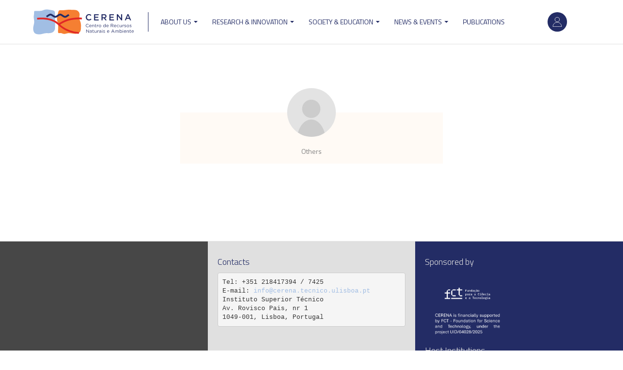

--- FILE ---
content_type: text/html; charset=UTF-8
request_url: https://cerena.tecnico.ulisboa.pt/user/642
body_size: 4785
content:
<!DOCTYPE html>
<html  lang="en" dir="ltr" prefix="og: https://ogp.me/ns#">
  <head>
    <meta charset="utf-8" />
<meta name="description" content="CERENA" />
<link rel="canonical" href="https://cerena.tecnico.ulisboa.pt/user/642" />
<meta name="Generator" content="Drupal 10 (https://www.drupal.org)" />
<meta name="MobileOptimized" content="width" />
<meta name="HandheldFriendly" content="true" />
<meta name="viewport" content="width=device-width, initial-scale=1.0" />
<link rel="icon" href="/themes/rebase/favicon-32x32.png" type="image/png" />
<link rel="alternate" hreflang="en" href="https://cerena.tecnico.ulisboa.pt/user/642" />
<script>window.a2a_config=window.a2a_config||{};a2a_config.callbacks=[];a2a_config.overlays=[];a2a_config.templates={};</script>

    <title>Marta Ramos | CERENA</title>
    <link rel="stylesheet" media="all" href="/sites/default/files/css/css_P621rGYDBd5Rt732QCXr3gxCJc5cntLGammU4iUOsG0.css?delta=0&amp;language=en&amp;theme=rebase&amp;include=eJwtyUsKgDAMANELVSOC5ynRRi2kDTRRye394OYxMJiSCVYH_KNfm1QLjC6HxZR1kZOag-2NaBGO4xSn4TE0mlEJNpYZuVNzznUL6mpU4F3hzHQpfPZF0sF0A1b_KoA" />
<link rel="stylesheet" media="all" href="/sites/default/files/css/css_CKw48SaudX9LVSRFCOo0PGcyLn74KffjMjt9nJxq9JI.css?delta=1&amp;language=en&amp;theme=rebase&amp;include=eJwtyUsKgDAMANELVSOC5ynRRi2kDTRRye394OYxMJiSCVYH_KNfm1QLjC6HxZR1kZOag-2NaBGO4xSn4TE0mlEJNpYZuVNzznUL6mpU4F3hzHQpfPZF0sF0A1b_KoA" />

    
    <link rel="shortcut icon" id="favicon" type="image/x-icon" href="/favicon.ico">
  </head>
  <body class="path-user has-glyphicons">
    <a href="#main-content" class="visually-hidden focusable skip-link">
      Skip to main content
    </a>
    
      <div class="dialog-off-canvas-main-canvas" data-off-canvas-main-canvas>
              <header class="navbar navbar-default container" id="navbar" role="banner">
      <div id="navbar-in">
                <div class="navbar-header">
            <div class="region region-navigation">
          <a class="logo navbar-btn pull-left" href="/" title="Home" rel="home">
      <img src="/themes/rebase/logo.svg" alt="Home" />
    </a>
      <nav role="navigation" aria-labelledby="block-useraccountmenu-menu" id="block-useraccountmenu" class="col-xs-2 col-md-1">
            
  <h2 class="visually-hidden" id="block-useraccountmenu-menu">User account menu</h2>
  

        
      <ul class="menu menu--account nav navbar-nav navbar-right">
                      <li class="first last">
                                        <a href="/user/login" data-drupal-link-system-path="user/login">Log in</a>
              </li>
        </ul>
  

  </nav>

  </div>

                                <button type="button" class="navbar-toggle" data-toggle="collapse" data-target="#navbar-collapse">
              <span class="sr-only">Toggle navigation</span>
              <span class="icon-bar"></span>
              <span class="icon-bar"></span>
              <span class="icon-bar"></span>
            </button>
                </div>

                    <div id="navbar-collapse" class="navbar-collapse collapse">
            <div class="region region-navigation-collapsible">
    <nav role="navigation" aria-labelledby="block-rebase-main-menu-menu" id="block-rebase-main-menu">
            
  <h2 class="visually-hidden" id="block-rebase-main-menu-menu">Main navigation</h2>
  

        
      <ul class="menu menu--main nav navbar-nav">
                      <li class="expanded dropdown first">
                                                                    <a href="/cerena" class="dropdown-toggle" data-toggle="dropdown" data-drupal-link-system-path="cerena">ABOUT US <span class="caret"></span></a>
                        <ul class="dropdown-menu">
                      <li class="first">
                                        <a href="/cerena" data-drupal-link-system-path="cerena">WHO WE ARE</a>
              </li>
                      <li>
                                        <a href="/members" data-drupal-link-system-path="members">Members</a>
              </li>
                      <li class="last">
                                        <a href="/work-opportunities" data-drupal-link-system-path="node/1013">WORKING WITH US</a>
              </li>
        </ul>
  
              </li>
                      <li class="expanded dropdown">
                                                                    <a href="/research-innovation" class="dropdown-toggle" data-toggle="dropdown">Research &amp; Innovation <span class="caret"></span></a>
                        <ul class="dropdown-menu">
                      <li class="first">
                                        <a href="/research-groups" data-drupal-link-system-path="research-groups">Research Groups</a>
              </li>
                      <li>
                                        <a href="/projects" data-drupal-link-system-path="projects">Projects</a>
              </li>
                      <li>
                                        <a href="/lab-resources" data-drupal-link-system-path="lab-resources">Lab&#039;s Resources</a>
              </li>
                      <li>
                                        <a href="/colabs" data-drupal-link-system-path="node/108">CoLABs</a>
              </li>
                      <li class="last">
                                        <a href="/research-networks" data-drupal-link-system-path="research-networks">Research Networks</a>
              </li>
        </ul>
  
              </li>
                      <li class="expanded dropdown">
                                                                    <a href="/society-education" class="dropdown-toggle" data-toggle="dropdown">Society &amp; Education <span class="caret"></span></a>
                        <ul class="dropdown-menu">
                      <li class="first">
                                        <a href="/knowledge-transfer" data-drupal-link-system-path="node/46">Knowledge Transfer</a>
              </li>
                      <li>
                                        <a href="/rd-services" data-drupal-link-system-path="node/47">R&amp;D Services</a>
              </li>
                      <li>
                                        <a href="/education" data-drupal-link-system-path="node/48">Education</a>
              </li>
                      <li class="last">
                                        <a href="/outreach-activities" data-drupal-link-system-path="node/49">Outreach Activities</a>
              </li>
        </ul>
  
              </li>
                      <li class="expanded dropdown">
                                                                    <a href="/news-events" class="dropdown-toggle" data-toggle="dropdown">News &amp; Events <span class="caret"></span></a>
                        <ul class="dropdown-menu">
                      <li class="first">
                                        <a href="/news" data-drupal-link-system-path="news">News</a>
              </li>
                      <li>
                                        <a href="/events" data-drupal-link-system-path="events">Events</a>
              </li>
                      <li>
                                        <a href="/multimedia" data-drupal-link-system-path="multimedia">Media</a>
              </li>
                      <li>
                                        <a href="/newsletters" data-drupal-link-system-path="newsletters">Newsletters</a>
              </li>
                      <li class="last">
                                        <a href="/cerena-meetings" data-drupal-link-system-path="node/1131">CERENA MEETINGS</a>
              </li>
        </ul>
  
              </li>
                      <li class="last">
                                        <a href="/publications" data-drupal-link-system-path="publications">Publications</a>
              </li>
        </ul>
  

  </nav>

  </div>

        </div>
                  </div>
    </header>
  
  <div role="main" class="main-container container js-quickedit-main-content">
    <div class="row">

            
            
                  <section class="col-sm-12">

                
                
                
                
                          <a id="main-content"></a>
            <div class="region region-content">
        <div class="layout layout--threecol-25-50-25">
    
    
          <div  class="layout__region layout__region--second">
        <div class="block-region-second"><section class="views-element-container block block-views block-views-blockuser-block-profile clearfix">
  
    

      <div class="form-group"><div class="view view-user view-id-user view-display-id-block_profile js-view-dom-id-d709376f7b17f68ece542d8ff60bc84a44271e5b43836bc52bbbdf3751da93b4">
  
    
      
      <div class="view-content">
          <div class="views-row"><div class="views-field views-field-user-picture"><div class="field-content">  <img loading="lazy" src="/sites/default/files/styles/scale_and_crop_100x100/public/default_images/default-avatar_1.jpg?itok=5LhZA1FE" width="100" height="100" alt="" class="img-responsive" />


</div></div><div class="views-field views-field-field-name"><h3 class="field-content"></h3></div><div class="views-field views-field-field-pronouns"><div class="field-content"></div></div><div class="views-field views-field-field-position"><p class="field-content">Others</p></div><div class="views-field views-field-field-institu"><p class="field-content"></p></div><div class="views-field views-field-field-keywords"><p class="field-content"></p></div><div class="views-field views-field-nothing"><span class="field-content background-color">.</span></div><div class="views-field views-field-nothing-1"><span class="field-content"><div class="profile-links">
<span> </span>
<span> </span>
<span> </span>
<span> </span>
<span> </span>
<span> </span>
<span> </span>
<span> </span>
</div></span></div></div>

    </div>
  
          </div>
</div>

  </section>

<section class="views-element-container block block-views block-views-blockpublications-user-publications clearfix">
  
    

      <div class="form-group"><div class="view-user-publications view view-publications view-id-publications view-display-id-user_publications js-view-dom-id-700ac496bf05b92aa77e3d137c23f2ea6d600c2c20934b5abe51437ffd294b9c">
  
    
      
  
      
          </div>
</div>

  </section>

</div>
      </div>
    
    
      </div>

<div data-drupal-messages-fallback class="hidden"></div>

  </div>

              </section>

                </div>
  </div>

      <footer class="footer container" role="contentinfo">
        <div class="region region-footer">
    <section id="block-footercalendar" class="col-12 col-md-4 block block-block-content block-block-content5b51dd75-9f2c-4233-9064-ba73008f13fb clearfix">
  
    

      
            <div class="field field--name-body field--type-text-with-summary field--label-hidden field--item"><p><iframe frameborder="0" height="250" scrolling="no" src="https://calendar.google.com/calendar/embed?showTitle=0&amp;showNav=0&amp;showPrint=0&amp;showTabs=0&amp;showCalendars=0&amp;showTz=0&amp;height=200&amp;wkst=1&amp;hl=en_GB&amp;bgcolor=%23cccccc&amp;src=cerena.pt%40gmail.com&amp;color=%235F6B02&amp;ctz=Europe%2FLisbon" style="border-width:0" width="590"></iframe></p>
</div>
      
  </section>

<section id="block-footercontacts" class="col-12 col-md-4 block block-block-content block-block-content873ae64f-a0c7-42ea-b93b-4ecf5b5d6d13 clearfix">
  
    

      
  <div class="field field--name-body field--type-text-with-summary field--label-above">
    <div class="field--label">Contacts</div>
              <div class="field--item"><pre><code class="language-plaintext">Tel: +351 218417394 / 7425
E-mail: <a href="mailto:info@cerena.tecnico.ulisboa.pt">info@cerena.tecnico.ulisboa.pt</a>
Instituto Superior Técnico
Av. Rovisco Pais, nr 1
1049-001, Lisboa, Portugal<script async src="https://platform.twitter.com/widgets.js" charset="utf-8"></script></code></pre><p>&nbsp;</p><p>&nbsp;</p><p><a href="https://www.instagram.com/cerena.pt/"><img src="/sites/default/files/inline-images/instalogo__0.png" data-entity-uuid="b87dd8c1-fefe-4083-a023-d1a749a8bd4d" data-entity-type="file" width="30" height="30" loading="lazy"> &nbsp; &nbsp;</a><a href="https://pt.linkedin.com/company/cerena-centro-de-recursos-naturais-e-ambiente"><img src="/sites/default/files/inline-images/in_logo.png" data-entity-uuid="6cff5a1c-b616-4b43-908c-da9d6a97afc8" data-entity-type="file" width="30" height="30" loading="lazy"> &nbsp; &nbsp;</a><a href="https://x.com/CERENA_research"><img src="/sites/default/files/inline-images/x_logo_1.png" data-entity-uuid="2a2491f9-1bb8-4c38-b131-db61692a8fe5" data-entity-type="file" width="30" height="25" loading="lazy"></a></p></div>
          </div>

  </section>

<section id="block-footerhostsandsponsors" class="col-12 col-md-4 block block-block-content block-block-content6181084d-1b09-449a-b99b-55a429157526 clearfix">
  
    

      
  <div class="field field--name-field-sponsors field--type-entity-reference field--label-above">
    <div class="field--label">Sponsored by</div>
          <div class="field--items">
              <div class="field--item">  <img loading="lazy" src="/sites/default/files/styles/medium_adjust_220x220_/public/2025-07/VF_rodape.png?itok=5AmWb5TO" width="200" height="176" class="img-responsive" />


</div>
              </div>
      </div>

  <div class="field field--name-field-hosts field--type-entity-reference field--label-above">
    <div class="field--label">Host Institutions</div>
          <div class="field--items">
              <div class="field--item">  <img loading="lazy" src="/sites/default/files/styles/medium_adjust_220x220_/public/2018-06/ist_a_rgb_neg.png?itok=bOkB95St" width="200" height="82" alt="Thumbnail" title="ist_a_rgb_neg.png" class="img-responsive" />


</div>
          <div class="field--item">  <img loading="lazy" src="/sites/default/files/styles/medium_adjust_220x220_/public/2018-06/variaao_logctipo_branco.png?itok=yeZ-6BJP" width="200" height="63" alt="Thumbnail" title="variaao_logctipo_branco.png" class="img-responsive" />


</div>
          <div class="field--item">  <img loading="lazy" src="/sites/default/files/styles/medium_adjust_220x220_/public/2025-03/01_ISEL-Logotipo-RGB_Horizontal-Principal-Branco.png?itok=xoN09EZi" width="200" height="50" class="img-responsive" />


</div>
              </div>
      </div>

  </section>


  </div>

    </footer>
  
  </div>

    
    <script type="application/json" data-drupal-selector="drupal-settings-json">{"path":{"baseUrl":"\/","pathPrefix":"","currentPath":"user\/642","currentPathIsAdmin":false,"isFront":false,"currentLanguage":"en"},"pluralDelimiter":"\u0003","suppressDeprecationErrors":true,"bootstrap":{"forms_has_error_value_toggle":1,"modal_animation":1,"modal_backdrop":"true","modal_focus_input":1,"modal_keyboard":1,"modal_select_text":1,"modal_show":1,"modal_size":""},"user":{"uid":0,"permissionsHash":"5312e56369d64cd9d0ecf4ceea5ebc8c3bda5fc84e1edf56de8dc76367c186ce"}}</script>
<script src="/sites/default/files/js/js_rdUv6LCXtyUcIrctHU9aZ2vZwH_O_eACMIWOQ4KtKhk.js?scope=footer&amp;delta=0&amp;language=en&amp;theme=rebase&amp;include=eJxNyksOwCAIANELaT2SwUotiYIBNt6-m_52k7yBWl2AV4I7tkOFPRQRN1eY6a08FTMx_dFPHBgUCxh-Z7Rdabo90LoU6NF8deJ2AWAVLaA"></script>
<script src="https://static.addtoany.com/menu/page.js" defer></script>
<script src="/sites/default/files/js/js_gibpmumF7Fa9Swj-Fl8TTBg77UvcbVGcm8ktwtAUoF0.js?scope=footer&amp;delta=2&amp;language=en&amp;theme=rebase&amp;include=eJxNyksOwCAIANELaT2SwUotiYIBNt6-m_52k7yBWl2AV4I7tkOFPRQRN1eY6a08FTMx_dFPHBgUCxh-Z7Rdabo90LoU6NF8deJ2AWAVLaA"></script>

  </body>
</html>


--- FILE ---
content_type: text/css
request_url: https://cerena.tecnico.ulisboa.pt/sites/default/files/css/css_CKw48SaudX9LVSRFCOo0PGcyLn74KffjMjt9nJxq9JI.css?delta=1&language=en&theme=rebase&include=eJwtyUsKgDAMANELVSOC5ynRRi2kDTRRye394OYxMJiSCVYH_KNfm1QLjC6HxZR1kZOag-2NaBGO4xSn4TE0mlEJNpYZuVNzznUL6mpU4F3hzHQpfPZF0sF0A1b_KoA
body_size: 334531
content:
@import url("https://fonts.googleapis.com/css?family=Titillium+Web:300,400");
/* @license GPL-2.0-or-later https://www.drupal.org/licensing/faq */
html{font-family:sans-serif;-ms-text-size-adjust:100%;-webkit-text-size-adjust:100%;}body{margin:0;}article,aside,details,figcaption,figure,footer,header,hgroup,main,menu,nav,section,summary{display:block;}audio,canvas,progress,video{display:inline-block;vertical-align:baseline;}audio:not([controls]){display:none;height:0;}[hidden],template{display:none;}a{background-color:transparent;}a:active,a:hover{outline:0;}abbr[title]{border-bottom:none;text-decoration:underline;text-decoration:underline dotted;}b,strong{font-weight:bold;}dfn{font-style:italic;}h1{font-size:2em;margin:0.67em 0;}mark{background:#ff0;color:#000;}small{font-size:80%;}sub,sup{font-size:75%;line-height:0;position:relative;vertical-align:baseline;}sup{top:-0.5em;}sub{bottom:-0.25em;}img{border:0;}svg:not(:root){overflow:hidden;}figure{margin:1em 40px;}hr{box-sizing:content-box;height:0;}pre{overflow:auto;}code,kbd,pre,samp{font-family:monospace,monospace;font-size:1em;}button,input,optgroup,select,textarea{color:inherit;font:inherit;margin:0;}button{overflow:visible;}button,select{text-transform:none;}button,html input[type=button],input[type=reset],input[type=submit]{-webkit-appearance:button;cursor:pointer;}button[disabled],html input[disabled]{cursor:default;}button::-moz-focus-inner,input::-moz-focus-inner{border:0;padding:0;}input{line-height:normal;}input[type=checkbox],input[type=radio]{box-sizing:border-box;padding:0;}input[type=number]::-webkit-inner-spin-button,input[type=number]::-webkit-outer-spin-button{height:auto;}input[type=search]{-webkit-appearance:textfield;box-sizing:content-box;}input[type=search]::-webkit-search-cancel-button,input[type=search]::-webkit-search-decoration{-webkit-appearance:none;}fieldset{border:1px solid #c0c0c0;margin:0 2px;padding:0.35em 0.625em 0.75em;}legend{border:0;padding:0;}textarea{overflow:auto;}optgroup{font-weight:bold;}table{border-collapse:collapse;border-spacing:0;}td,th{padding:0;}@media print{*,*:before,*:after{color:#000 !important;text-shadow:none !important;background:transparent !important;box-shadow:none !important;}a,a:visited{text-decoration:underline;}a[href]:after{content:" (" attr(href) ")";}abbr[title]:after{content:" (" attr(title) ")";}a[href^="#"]:after,a[href^="javascript:"]:after{content:"";}pre,blockquote{border:1px solid #999;page-break-inside:avoid;}thead{display:table-header-group;}tr,img{page-break-inside:avoid;}img{max-width:100% !important;}p,h2,h3{orphans:3;widows:3;}h2,h3{page-break-after:avoid;}.navbar{display:none;}.btn > .caret,.dropup > .btn > .caret{border-top-color:#000 !important;}.label{border:1px solid #000;}.table{border-collapse:collapse !important;}.table td,.table th{background-color:#fff !important;}.table-bordered th,.table-bordered td{border:1px solid #ddd !important;}}@font-face{font-family:"Glyphicons Halflings";src:url(/themes/rebase/fonts/bootstrap/glyphicons-halflings-regular.eot);src:url(/themes/rebase/fonts/bootstrap/glyphicons-halflings-regular.eot#iefix) format("embedded-opentype"),url(/themes/rebase/fonts/bootstrap/glyphicons-halflings-regular.woff2) format("woff2"),url(/themes/rebase/fonts/bootstrap/glyphicons-halflings-regular.woff) format("woff"),url(/themes/rebase/fonts/bootstrap/glyphicons-halflings-regular.ttf) format("truetype"),url(/themes/rebase/fonts/bootstrap/glyphicons-halflings-regular.svg#glyphicons_halflingsregular) format("svg");}.glyphicon{position:relative;top:1px;display:inline-block;font-family:"Glyphicons Halflings";font-style:normal;font-weight:400;line-height:1;-webkit-font-smoothing:antialiased;-moz-osx-font-smoothing:grayscale;}.glyphicon-asterisk:before{content:"*";}.glyphicon-plus:before{content:"+";}.glyphicon-euro:before,.glyphicon-eur:before{content:"€";}.glyphicon-minus:before{content:"−";}.glyphicon-cloud:before{content:"☁";}.glyphicon-envelope:before{content:"✉";}.glyphicon-pencil:before{content:"✏";}.glyphicon-glass:before{content:"\e001";}.glyphicon-music:before{content:"\e002";}.glyphicon-search:before{content:"\e003";}.glyphicon-heart:before{content:"\e005";}.glyphicon-star:before{content:"\e006";}.glyphicon-star-empty:before{content:"\e007";}.glyphicon-user:before{content:"\e008";}.glyphicon-film:before{content:"\e009";}.glyphicon-th-large:before{content:"\e010";}.glyphicon-th:before{content:"\e011";}.glyphicon-th-list:before{content:"\e012";}.glyphicon-ok:before{content:"\e013";}.glyphicon-remove:before{content:"\e014";}.glyphicon-zoom-in:before{content:"\e015";}.glyphicon-zoom-out:before{content:"\e016";}.glyphicon-off:before{content:"\e017";}.glyphicon-signal:before{content:"\e018";}.glyphicon-cog:before{content:"\e019";}.glyphicon-trash:before{content:"\e020";}.glyphicon-home:before{content:"\e021";}.glyphicon-file:before{content:"\e022";}.glyphicon-time:before{content:"\e023";}.glyphicon-road:before{content:"\e024";}.glyphicon-download-alt:before{content:"\e025";}.glyphicon-download:before{content:"\e026";}.glyphicon-upload:before{content:"\e027";}.glyphicon-inbox:before{content:"\e028";}.glyphicon-play-circle:before{content:"\e029";}.glyphicon-repeat:before{content:"\e030";}.glyphicon-refresh:before{content:"\e031";}.glyphicon-list-alt:before{content:"\e032";}.glyphicon-lock:before{content:"\e033";}.glyphicon-flag:before{content:"\e034";}.glyphicon-headphones:before{content:"\e035";}.glyphicon-volume-off:before{content:"\e036";}.glyphicon-volume-down:before{content:"\e037";}.glyphicon-volume-up:before{content:"\e038";}.glyphicon-qrcode:before{content:"\e039";}.glyphicon-barcode:before{content:"\e040";}.glyphicon-tag:before{content:"\e041";}.glyphicon-tags:before{content:"\e042";}.glyphicon-book:before{content:"\e043";}.glyphicon-bookmark:before{content:"\e044";}.glyphicon-print:before{content:"\e045";}.glyphicon-camera:before{content:"\e046";}.glyphicon-font:before{content:"\e047";}.glyphicon-bold:before{content:"\e048";}.glyphicon-italic:before{content:"\e049";}.glyphicon-text-height:before{content:"\e050";}.glyphicon-text-width:before{content:"\e051";}.glyphicon-align-left:before{content:"\e052";}.glyphicon-align-center:before{content:"\e053";}.glyphicon-align-right:before{content:"\e054";}.glyphicon-align-justify:before{content:"\e055";}.glyphicon-list:before{content:"\e056";}.glyphicon-indent-left:before{content:"\e057";}.glyphicon-indent-right:before{content:"\e058";}.glyphicon-facetime-video:before{content:"\e059";}.glyphicon-picture:before{content:"\e060";}.glyphicon-map-marker:before{content:"\e062";}.glyphicon-adjust:before{content:"\e063";}.glyphicon-tint:before{content:"\e064";}.glyphicon-edit:before{content:"\e065";}.glyphicon-share:before{content:"\e066";}.glyphicon-check:before{content:"\e067";}.glyphicon-move:before{content:"\e068";}.glyphicon-step-backward:before{content:"\e069";}.glyphicon-fast-backward:before{content:"\e070";}.glyphicon-backward:before{content:"\e071";}.glyphicon-play:before{content:"\e072";}.glyphicon-pause:before{content:"\e073";}.glyphicon-stop:before{content:"\e074";}.glyphicon-forward:before{content:"\e075";}.glyphicon-fast-forward:before{content:"\e076";}.glyphicon-step-forward:before{content:"\e077";}.glyphicon-eject:before{content:"\e078";}.glyphicon-chevron-left:before{content:"\e079";}.glyphicon-chevron-right:before{content:"\e080";}.glyphicon-plus-sign:before{content:"\e081";}.glyphicon-minus-sign:before{content:"\e082";}.glyphicon-remove-sign:before{content:"\e083";}.glyphicon-ok-sign:before{content:"\e084";}.glyphicon-question-sign:before{content:"\e085";}.glyphicon-info-sign:before{content:"\e086";}.glyphicon-screenshot:before{content:"\e087";}.glyphicon-remove-circle:before{content:"\e088";}.glyphicon-ok-circle:before{content:"\e089";}.glyphicon-ban-circle:before{content:"\e090";}.glyphicon-arrow-left:before{content:"\e091";}.glyphicon-arrow-right:before{content:"\e092";}.glyphicon-arrow-up:before{content:"\e093";}.glyphicon-arrow-down:before{content:"\e094";}.glyphicon-share-alt:before{content:"\e095";}.glyphicon-resize-full:before{content:"\e096";}.glyphicon-resize-small:before{content:"\e097";}.glyphicon-exclamation-sign:before{content:"\e101";}.glyphicon-gift:before{content:"\e102";}.glyphicon-leaf:before{content:"\e103";}.glyphicon-fire:before{content:"\e104";}.glyphicon-eye-open:before{content:"\e105";}.glyphicon-eye-close:before{content:"\e106";}.glyphicon-warning-sign:before{content:"\e107";}.glyphicon-plane:before{content:"\e108";}.glyphicon-calendar:before{content:"\e109";}.glyphicon-random:before{content:"\e110";}.glyphicon-comment:before{content:"\e111";}.glyphicon-magnet:before{content:"\e112";}.glyphicon-chevron-up:before{content:"\e113";}.glyphicon-chevron-down:before{content:"\e114";}.glyphicon-retweet:before{content:"\e115";}.glyphicon-shopping-cart:before{content:"\e116";}.glyphicon-folder-close:before{content:"\e117";}.glyphicon-folder-open:before{content:"\e118";}.glyphicon-resize-vertical:before{content:"\e119";}.glyphicon-resize-horizontal:before{content:"\e120";}.glyphicon-hdd:before{content:"\e121";}.glyphicon-bullhorn:before{content:"\e122";}.glyphicon-bell:before{content:"\e123";}.glyphicon-certificate:before{content:"\e124";}.glyphicon-thumbs-up:before{content:"\e125";}.glyphicon-thumbs-down:before{content:"\e126";}.glyphicon-hand-right:before{content:"\e127";}.glyphicon-hand-left:before{content:"\e128";}.glyphicon-hand-up:before{content:"\e129";}.glyphicon-hand-down:before{content:"\e130";}.glyphicon-circle-arrow-right:before{content:"\e131";}.glyphicon-circle-arrow-left:before{content:"\e132";}.glyphicon-circle-arrow-up:before{content:"\e133";}.glyphicon-circle-arrow-down:before{content:"\e134";}.glyphicon-globe:before{content:"\e135";}.glyphicon-wrench:before{content:"\e136";}.glyphicon-tasks:before{content:"\e137";}.glyphicon-filter:before{content:"\e138";}.glyphicon-briefcase:before{content:"\e139";}.glyphicon-fullscreen:before{content:"\e140";}.glyphicon-dashboard:before{content:"\e141";}.glyphicon-paperclip:before{content:"\e142";}.glyphicon-heart-empty:before{content:"\e143";}.glyphicon-link:before{content:"\e144";}.glyphicon-phone:before{content:"\e145";}.glyphicon-pushpin:before{content:"\e146";}.glyphicon-usd:before{content:"\e148";}.glyphicon-gbp:before{content:"\e149";}.glyphicon-sort:before{content:"\e150";}.glyphicon-sort-by-alphabet:before{content:"\e151";}.glyphicon-sort-by-alphabet-alt:before{content:"\e152";}.glyphicon-sort-by-order:before{content:"\e153";}.glyphicon-sort-by-order-alt:before{content:"\e154";}.glyphicon-sort-by-attributes:before{content:"\e155";}.glyphicon-sort-by-attributes-alt:before{content:"\e156";}.glyphicon-unchecked:before{content:"\e157";}.glyphicon-expand:before{content:"\e158";}.glyphicon-collapse-down:before{content:"\e159";}.glyphicon-collapse-up:before{content:"\e160";}.glyphicon-log-in:before{content:"\e161";}.glyphicon-flash:before{content:"\e162";}.glyphicon-log-out:before{content:"\e163";}.glyphicon-new-window:before{content:"\e164";}.glyphicon-record:before{content:"\e165";}.glyphicon-save:before{content:"\e166";}.glyphicon-open:before{content:"\e167";}.glyphicon-saved:before{content:"\e168";}.glyphicon-import:before{content:"\e169";}.glyphicon-export:before{content:"\e170";}.glyphicon-send:before{content:"\e171";}.glyphicon-floppy-disk:before{content:"\e172";}.glyphicon-floppy-saved:before{content:"\e173";}.glyphicon-floppy-remove:before{content:"\e174";}.glyphicon-floppy-save:before{content:"\e175";}.glyphicon-floppy-open:before{content:"\e176";}.glyphicon-credit-card:before{content:"\e177";}.glyphicon-transfer:before{content:"\e178";}.glyphicon-cutlery:before{content:"\e179";}.glyphicon-header:before{content:"\e180";}.glyphicon-compressed:before{content:"\e181";}.glyphicon-earphone:before{content:"\e182";}.glyphicon-phone-alt:before{content:"\e183";}.glyphicon-tower:before{content:"\e184";}.glyphicon-stats:before{content:"\e185";}.glyphicon-sd-video:before{content:"\e186";}.glyphicon-hd-video:before{content:"\e187";}.glyphicon-subtitles:before{content:"\e188";}.glyphicon-sound-stereo:before{content:"\e189";}.glyphicon-sound-dolby:before{content:"\e190";}.glyphicon-sound-5-1:before{content:"\e191";}.glyphicon-sound-6-1:before{content:"\e192";}.glyphicon-sound-7-1:before{content:"\e193";}.glyphicon-copyright-mark:before{content:"\e194";}.glyphicon-registration-mark:before{content:"\e195";}.glyphicon-cloud-download:before{content:"\e197";}.glyphicon-cloud-upload:before{content:"\e198";}.glyphicon-tree-conifer:before{content:"\e199";}.glyphicon-tree-deciduous:before{content:"\e200";}.glyphicon-cd:before{content:"\e201";}.glyphicon-save-file:before{content:"\e202";}.glyphicon-open-file:before{content:"\e203";}.glyphicon-level-up:before{content:"\e204";}.glyphicon-copy:before{content:"\e205";}.glyphicon-paste:before{content:"\e206";}.glyphicon-alert:before{content:"\e209";}.glyphicon-equalizer:before{content:"\e210";}.glyphicon-king:before{content:"\e211";}.glyphicon-queen:before{content:"\e212";}.glyphicon-pawn:before{content:"\e213";}.glyphicon-bishop:before{content:"\e214";}.glyphicon-knight:before{content:"\e215";}.glyphicon-baby-formula:before{content:"\e216";}.glyphicon-tent:before{content:"⛺";}.glyphicon-blackboard:before{content:"\e218";}.glyphicon-bed:before{content:"\e219";}.glyphicon-apple:before{content:"\f8ff";}.glyphicon-erase:before{content:"\e221";}.glyphicon-hourglass:before{content:"⌛";}.glyphicon-lamp:before{content:"\e223";}.glyphicon-duplicate:before{content:"\e224";}.glyphicon-piggy-bank:before{content:"\e225";}.glyphicon-scissors:before{content:"\e226";}.glyphicon-bitcoin:before{content:"\e227";}.glyphicon-btc:before{content:"\e227";}.glyphicon-xbt:before{content:"\e227";}.glyphicon-yen:before{content:"¥";}.glyphicon-jpy:before{content:"¥";}.glyphicon-ruble:before{content:"₽";}.glyphicon-rub:before{content:"₽";}.glyphicon-scale:before{content:"\e230";}.glyphicon-ice-lolly:before{content:"\e231";}.glyphicon-ice-lolly-tasted:before{content:"\e232";}.glyphicon-education:before{content:"\e233";}.glyphicon-option-horizontal:before{content:"\e234";}.glyphicon-option-vertical:before{content:"\e235";}.glyphicon-menu-hamburger:before{content:"\e236";}.glyphicon-modal-window:before{content:"\e237";}.glyphicon-oil:before{content:"\e238";}.glyphicon-grain:before{content:"\e239";}.glyphicon-sunglasses:before{content:"\e240";}.glyphicon-text-size:before{content:"\e241";}.glyphicon-text-color:before{content:"\e242";}.glyphicon-text-background:before{content:"\e243";}.glyphicon-object-align-top:before{content:"\e244";}.glyphicon-object-align-bottom:before{content:"\e245";}.glyphicon-object-align-horizontal:before{content:"\e246";}.glyphicon-object-align-left:before{content:"\e247";}.glyphicon-object-align-vertical:before{content:"\e248";}.glyphicon-object-align-right:before{content:"\e249";}.glyphicon-triangle-right:before{content:"\e250";}.glyphicon-triangle-left:before{content:"\e251";}.glyphicon-triangle-bottom:before{content:"\e252";}.glyphicon-triangle-top:before{content:"\e253";}.glyphicon-console:before{content:"\e254";}.glyphicon-superscript:before{content:"\e255";}.glyphicon-subscript:before{content:"\e256";}.glyphicon-menu-left:before{content:"\e257";}.glyphicon-menu-right:before{content:"\e258";}.glyphicon-menu-down:before{content:"\e259";}.glyphicon-menu-up:before{content:"\e260";}*{-webkit-box-sizing:border-box;-moz-box-sizing:border-box;box-sizing:border-box;}*:before,*:after{-webkit-box-sizing:border-box;-moz-box-sizing:border-box;box-sizing:border-box;}html{font-size:10px;-webkit-tap-highlight-color:rgba(0,0,0,0);}body{font-family:"Helvetica Neue",Helvetica,Arial,sans-serif;font-size:14px;line-height:1.428571429;color:#333333;background-color:#fff;}input,button,select,textarea{font-family:inherit;font-size:inherit;line-height:inherit;}a{color:#337ab7;text-decoration:none;}a:hover,a:focus{color:#23527c;text-decoration:underline;}a:focus{outline:5px auto -webkit-focus-ring-color;outline-offset:-2px;}figure{margin:0;}img{vertical-align:middle;}.img-responsive{display:block;max-width:100%;height:auto;}.img-rounded{border-radius:6px;}.img-thumbnail{padding:4px;line-height:1.428571429;background-color:#fff;border:1px solid #ddd;border-radius:4px;-webkit-transition:all 0.2s ease-in-out;-o-transition:all 0.2s ease-in-out;transition:all 0.2s ease-in-out;display:inline-block;max-width:100%;height:auto;}.img-circle{border-radius:50%;}hr{margin-top:20px;margin-bottom:20px;border:0;border-top:1px solid #eeeeee;}.sr-only{position:absolute;width:1px;height:1px;padding:0;margin:-1px;overflow:hidden;clip:rect(0,0,0,0);border:0;}.sr-only-focusable:active,.sr-only-focusable:focus{position:static;width:auto;height:auto;margin:0;overflow:visible;clip:auto;}[role=button]{cursor:pointer;}h1,h2,h3,h4,h5,h6,.h1,.h2,.h3,.h4,.h5,.h6{font-family:inherit;font-weight:500;line-height:1.1;color:inherit;}h1 small,h1 .small,h2 small,h2 .small,h3 small,h3 .small,h4 small,h4 .small,h5 small,h5 .small,h6 small,h6 .small,.h1 small,.h1 .small,.h2 small,.h2 .small,.h3 small,.h3 .small,.h4 small,.h4 .small,.h5 small,.h5 .small,.h6 small,.h6 .small{font-weight:400;line-height:1;color:#777777;}h1,.h1,h2,.h2,h3,.h3{margin-top:20px;margin-bottom:10px;}h1 small,h1 .small,.h1 small,.h1 .small,h2 small,h2 .small,.h2 small,.h2 .small,h3 small,h3 .small,.h3 small,.h3 .small{font-size:65%;}h4,.h4,h5,.h5,h6,.h6{margin-top:10px;margin-bottom:10px;}h4 small,h4 .small,.h4 small,.h4 .small,h5 small,h5 .small,.h5 small,.h5 .small,h6 small,h6 .small,.h6 small,.h6 .small{font-size:75%;}h1,.h1{font-size:36px;}h2,.h2{font-size:30px;}h3,.h3{font-size:24px;}h4,.h4{font-size:18px;}h5,.h5{font-size:14px;}h6,.h6{font-size:12px;}p{margin:0 0 10px;}.lead{margin-bottom:20px;font-size:16px;font-weight:300;line-height:1.4;}@media (min-width:768px){.lead{font-size:21px;}}small,.small{font-size:85%;}mark,.mark{padding:0.2em;background-color:#fcf8e3;}.text-left{text-align:left;}.text-right{text-align:right;}.text-center{text-align:center;}.text-justify{text-align:justify;}.text-nowrap{white-space:nowrap;}.text-lowercase{text-transform:lowercase;}.text-uppercase,.initialism{text-transform:uppercase;}.text-capitalize{text-transform:capitalize;}.text-muted{color:#777777;}.text-primary{color:#337ab7;}a.text-primary:hover,a.text-primary:focus{color:#286090;}.text-success{color:#3c763d;}a.text-success:hover,a.text-success:focus{color:#2b542c;}.text-info{color:#31708f;}a.text-info:hover,a.text-info:focus{color:#245269;}.text-warning{color:#8a6d3b;}a.text-warning:hover,a.text-warning:focus{color:#66512c;}.text-danger{color:#a94442;}a.text-danger:hover,a.text-danger:focus{color:#843534;}.bg-primary{color:#fff;}.bg-primary{background-color:#337ab7;}a.bg-primary:hover,a.bg-primary:focus{background-color:#286090;}.bg-success{background-color:#dff0d8;}a.bg-success:hover,a.bg-success:focus{background-color:#c1e2b3;}.bg-info{background-color:#d9edf7;}a.bg-info:hover,a.bg-info:focus{background-color:#afd9ee;}.bg-warning{background-color:#fcf8e3;}a.bg-warning:hover,a.bg-warning:focus{background-color:#f7ecb5;}.bg-danger{background-color:#f2dede;}a.bg-danger:hover,a.bg-danger:focus{background-color:#e4b9b9;}.page-header{padding-bottom:9px;margin:40px 0 20px;border-bottom:1px solid #eeeeee;}ul,ol{margin-top:0;margin-bottom:10px;}ul ul,ul ol,ol ul,ol ol{margin-bottom:0;}.list-unstyled{padding-left:0;list-style:none;}.list-inline{padding-left:0;list-style:none;margin-left:-5px;}.list-inline > li{display:inline-block;padding-right:5px;padding-left:5px;}dl{margin-top:0;margin-bottom:20px;}dt,dd{line-height:1.428571429;}dt{font-weight:700;}dd{margin-left:0;}.dl-horizontal dd:before,.dl-horizontal dd:after{display:table;content:" ";}.dl-horizontal dd:after{clear:both;}@media (min-width:768px){.dl-horizontal dt{float:left;width:160px;clear:left;text-align:right;overflow:hidden;text-overflow:ellipsis;white-space:nowrap;}.dl-horizontal dd{margin-left:180px;}}abbr[title],abbr[data-original-title]{cursor:help;}.initialism{font-size:90%;}blockquote{padding:10px 20px;margin:0 0 20px;font-size:17.5px;border-left:5px solid #eeeeee;}blockquote p:last-child,blockquote ul:last-child,blockquote ol:last-child{margin-bottom:0;}blockquote footer,blockquote small,blockquote .small{display:block;font-size:80%;line-height:1.428571429;color:#777777;}blockquote footer:before,blockquote small:before,blockquote .small:before{content:"— ";}.blockquote-reverse,blockquote.pull-right{padding-right:15px;padding-left:0;text-align:right;border-right:5px solid #eeeeee;border-left:0;}.blockquote-reverse footer:before,.blockquote-reverse small:before,.blockquote-reverse .small:before,blockquote.pull-right footer:before,blockquote.pull-right small:before,blockquote.pull-right .small:before{content:"";}.blockquote-reverse footer:after,.blockquote-reverse small:after,.blockquote-reverse .small:after,blockquote.pull-right footer:after,blockquote.pull-right small:after,blockquote.pull-right .small:after{content:" —";}address{margin-bottom:20px;font-style:normal;line-height:1.428571429;}code,kbd,pre,samp{font-family:Menlo,Monaco,Consolas,"Courier New",monospace;}code{padding:2px 4px;font-size:90%;color:#c7254e;background-color:#f9f2f4;border-radius:4px;}kbd{padding:2px 4px;font-size:90%;color:#fff;background-color:#333;border-radius:3px;box-shadow:inset 0 -1px 0 rgba(0,0,0,0.25);}kbd kbd{padding:0;font-size:100%;font-weight:700;box-shadow:none;}pre{display:block;padding:9.5px;margin:0 0 10px;font-size:13px;line-height:1.428571429;color:#333333;word-break:break-all;word-wrap:break-word;background-color:#f5f5f5;border:1px solid #ccc;border-radius:4px;}pre code{padding:0;font-size:inherit;color:inherit;white-space:pre-wrap;background-color:transparent;border-radius:0;}.pre-scrollable{max-height:340px;overflow-y:scroll;}.container{padding-right:15px;padding-left:15px;margin-right:auto;margin-left:auto;}.container:before,.container:after{display:table;content:" ";}.container:after{clear:both;}@media (min-width:768px){.container{width:750px;}}@media (min-width:992px){.container{width:970px;}}@media (min-width:1200px){.container{width:1170px;}}.container-fluid{padding-right:15px;padding-left:15px;margin-right:auto;margin-left:auto;}.container-fluid:before,.container-fluid:after{display:table;content:" ";}.container-fluid:after{clear:both;}.row{margin-right:-15px;margin-left:-15px;}.row:before,.row:after{display:table;content:" ";}.row:after{clear:both;}.row-no-gutters{margin-right:0;margin-left:0;}.row-no-gutters [class*=col-]{padding-right:0;padding-left:0;}.col-xs-1,.col-sm-1,.col-md-1,.col-lg-1,.col-xs-2,.col-sm-2,.col-md-2,.col-lg-2,.col-xs-3,.col-sm-3,.col-md-3,.col-lg-3,.col-xs-4,.col-sm-4,.col-md-4,.col-lg-4,.col-xs-5,.col-sm-5,.col-md-5,.col-lg-5,.col-xs-6,.col-sm-6,.col-md-6,.col-lg-6,.col-xs-7,.col-sm-7,.col-md-7,.col-lg-7,.col-xs-8,.col-sm-8,.col-md-8,.col-lg-8,.col-xs-9,.col-sm-9,.col-md-9,.col-lg-9,.col-xs-10,.col-sm-10,.col-md-10,.col-lg-10,.col-xs-11,.col-sm-11,.col-md-11,.col-lg-11,.col-xs-12,.col-sm-12,.col-md-12,.col-lg-12{position:relative;min-height:1px;padding-right:15px;padding-left:15px;}.col-xs-1,.col-xs-2,.col-xs-3,.col-xs-4,.col-xs-5,.col-xs-6,.col-xs-7,.col-xs-8,.col-xs-9,.col-xs-10,.col-xs-11,.col-xs-12{float:left;}.col-xs-1{width:8.3333333333%;}.col-xs-2{width:16.6666666667%;}.col-xs-3{width:25%;}.col-xs-4{width:33.3333333333%;}.col-xs-5{width:41.6666666667%;}.col-xs-6{width:50%;}.col-xs-7{width:58.3333333333%;}.col-xs-8{width:66.6666666667%;}.col-xs-9{width:75%;}.col-xs-10{width:83.3333333333%;}.col-xs-11{width:91.6666666667%;}.col-xs-12{width:100%;}.col-xs-pull-0{right:auto;}.col-xs-pull-1{right:8.3333333333%;}.col-xs-pull-2{right:16.6666666667%;}.col-xs-pull-3{right:25%;}.col-xs-pull-4{right:33.3333333333%;}.col-xs-pull-5{right:41.6666666667%;}.col-xs-pull-6{right:50%;}.col-xs-pull-7{right:58.3333333333%;}.col-xs-pull-8{right:66.6666666667%;}.col-xs-pull-9{right:75%;}.col-xs-pull-10{right:83.3333333333%;}.col-xs-pull-11{right:91.6666666667%;}.col-xs-pull-12{right:100%;}.col-xs-push-0{left:auto;}.col-xs-push-1{left:8.3333333333%;}.col-xs-push-2{left:16.6666666667%;}.col-xs-push-3{left:25%;}.col-xs-push-4{left:33.3333333333%;}.col-xs-push-5{left:41.6666666667%;}.col-xs-push-6{left:50%;}.col-xs-push-7{left:58.3333333333%;}.col-xs-push-8{left:66.6666666667%;}.col-xs-push-9{left:75%;}.col-xs-push-10{left:83.3333333333%;}.col-xs-push-11{left:91.6666666667%;}.col-xs-push-12{left:100%;}.col-xs-offset-0{margin-left:0%;}.col-xs-offset-1{margin-left:8.3333333333%;}.col-xs-offset-2{margin-left:16.6666666667%;}.col-xs-offset-3{margin-left:25%;}.col-xs-offset-4{margin-left:33.3333333333%;}.col-xs-offset-5{margin-left:41.6666666667%;}.col-xs-offset-6{margin-left:50%;}.col-xs-offset-7{margin-left:58.3333333333%;}.col-xs-offset-8{margin-left:66.6666666667%;}.col-xs-offset-9{margin-left:75%;}.col-xs-offset-10{margin-left:83.3333333333%;}.col-xs-offset-11{margin-left:91.6666666667%;}.col-xs-offset-12{margin-left:100%;}@media (min-width:768px){.col-sm-1,.col-sm-2,.col-sm-3,.col-sm-4,.col-sm-5,.col-sm-6,.col-sm-7,.col-sm-8,.col-sm-9,.col-sm-10,.col-sm-11,.col-sm-12{float:left;}.col-sm-1{width:8.3333333333%;}.col-sm-2{width:16.6666666667%;}.col-sm-3{width:25%;}.col-sm-4{width:33.3333333333%;}.col-sm-5{width:41.6666666667%;}.col-sm-6{width:50%;}.col-sm-7{width:58.3333333333%;}.col-sm-8{width:66.6666666667%;}.col-sm-9{width:75%;}.col-sm-10{width:83.3333333333%;}.col-sm-11{width:91.6666666667%;}.col-sm-12{width:100%;}.col-sm-pull-0{right:auto;}.col-sm-pull-1{right:8.3333333333%;}.col-sm-pull-2{right:16.6666666667%;}.col-sm-pull-3{right:25%;}.col-sm-pull-4{right:33.3333333333%;}.col-sm-pull-5{right:41.6666666667%;}.col-sm-pull-6{right:50%;}.col-sm-pull-7{right:58.3333333333%;}.col-sm-pull-8{right:66.6666666667%;}.col-sm-pull-9{right:75%;}.col-sm-pull-10{right:83.3333333333%;}.col-sm-pull-11{right:91.6666666667%;}.col-sm-pull-12{right:100%;}.col-sm-push-0{left:auto;}.col-sm-push-1{left:8.3333333333%;}.col-sm-push-2{left:16.6666666667%;}.col-sm-push-3{left:25%;}.col-sm-push-4{left:33.3333333333%;}.col-sm-push-5{left:41.6666666667%;}.col-sm-push-6{left:50%;}.col-sm-push-7{left:58.3333333333%;}.col-sm-push-8{left:66.6666666667%;}.col-sm-push-9{left:75%;}.col-sm-push-10{left:83.3333333333%;}.col-sm-push-11{left:91.6666666667%;}.col-sm-push-12{left:100%;}.col-sm-offset-0{margin-left:0%;}.col-sm-offset-1{margin-left:8.3333333333%;}.col-sm-offset-2{margin-left:16.6666666667%;}.col-sm-offset-3{margin-left:25%;}.col-sm-offset-4{margin-left:33.3333333333%;}.col-sm-offset-5{margin-left:41.6666666667%;}.col-sm-offset-6{margin-left:50%;}.col-sm-offset-7{margin-left:58.3333333333%;}.col-sm-offset-8{margin-left:66.6666666667%;}.col-sm-offset-9{margin-left:75%;}.col-sm-offset-10{margin-left:83.3333333333%;}.col-sm-offset-11{margin-left:91.6666666667%;}.col-sm-offset-12{margin-left:100%;}}@media (min-width:992px){.col-md-1,.col-md-2,.col-md-3,.col-md-4,.col-md-5,.col-md-6,.col-md-7,.col-md-8,.col-md-9,.col-md-10,.col-md-11,.col-md-12{float:left;}.col-md-1{width:8.3333333333%;}.col-md-2{width:16.6666666667%;}.col-md-3{width:25%;}.col-md-4{width:33.3333333333%;}.col-md-5{width:41.6666666667%;}.col-md-6{width:50%;}.col-md-7{width:58.3333333333%;}.col-md-8{width:66.6666666667%;}.col-md-9{width:75%;}.col-md-10{width:83.3333333333%;}.col-md-11{width:91.6666666667%;}.col-md-12{width:100%;}.col-md-pull-0{right:auto;}.col-md-pull-1{right:8.3333333333%;}.col-md-pull-2{right:16.6666666667%;}.col-md-pull-3{right:25%;}.col-md-pull-4{right:33.3333333333%;}.col-md-pull-5{right:41.6666666667%;}.col-md-pull-6{right:50%;}.col-md-pull-7{right:58.3333333333%;}.col-md-pull-8{right:66.6666666667%;}.col-md-pull-9{right:75%;}.col-md-pull-10{right:83.3333333333%;}.col-md-pull-11{right:91.6666666667%;}.col-md-pull-12{right:100%;}.col-md-push-0{left:auto;}.col-md-push-1{left:8.3333333333%;}.col-md-push-2{left:16.6666666667%;}.col-md-push-3{left:25%;}.col-md-push-4{left:33.3333333333%;}.col-md-push-5{left:41.6666666667%;}.col-md-push-6{left:50%;}.col-md-push-7{left:58.3333333333%;}.col-md-push-8{left:66.6666666667%;}.col-md-push-9{left:75%;}.col-md-push-10{left:83.3333333333%;}.col-md-push-11{left:91.6666666667%;}.col-md-push-12{left:100%;}.col-md-offset-0{margin-left:0%;}.col-md-offset-1{margin-left:8.3333333333%;}.col-md-offset-2{margin-left:16.6666666667%;}.col-md-offset-3{margin-left:25%;}.col-md-offset-4{margin-left:33.3333333333%;}.col-md-offset-5{margin-left:41.6666666667%;}.col-md-offset-6{margin-left:50%;}.col-md-offset-7{margin-left:58.3333333333%;}.col-md-offset-8{margin-left:66.6666666667%;}.col-md-offset-9{margin-left:75%;}.col-md-offset-10{margin-left:83.3333333333%;}.col-md-offset-11{margin-left:91.6666666667%;}.col-md-offset-12{margin-left:100%;}}@media (min-width:1200px){.col-lg-1,.col-lg-2,.col-lg-3,.col-lg-4,.col-lg-5,.col-lg-6,.col-lg-7,.col-lg-8,.col-lg-9,.col-lg-10,.col-lg-11,.col-lg-12{float:left;}.col-lg-1{width:8.3333333333%;}.col-lg-2{width:16.6666666667%;}.col-lg-3{width:25%;}.col-lg-4{width:33.3333333333%;}.col-lg-5{width:41.6666666667%;}.col-lg-6{width:50%;}.col-lg-7{width:58.3333333333%;}.col-lg-8{width:66.6666666667%;}.col-lg-9{width:75%;}.col-lg-10{width:83.3333333333%;}.col-lg-11{width:91.6666666667%;}.col-lg-12{width:100%;}.col-lg-pull-0{right:auto;}.col-lg-pull-1{right:8.3333333333%;}.col-lg-pull-2{right:16.6666666667%;}.col-lg-pull-3{right:25%;}.col-lg-pull-4{right:33.3333333333%;}.col-lg-pull-5{right:41.6666666667%;}.col-lg-pull-6{right:50%;}.col-lg-pull-7{right:58.3333333333%;}.col-lg-pull-8{right:66.6666666667%;}.col-lg-pull-9{right:75%;}.col-lg-pull-10{right:83.3333333333%;}.col-lg-pull-11{right:91.6666666667%;}.col-lg-pull-12{right:100%;}.col-lg-push-0{left:auto;}.col-lg-push-1{left:8.3333333333%;}.col-lg-push-2{left:16.6666666667%;}.col-lg-push-3{left:25%;}.col-lg-push-4{left:33.3333333333%;}.col-lg-push-5{left:41.6666666667%;}.col-lg-push-6{left:50%;}.col-lg-push-7{left:58.3333333333%;}.col-lg-push-8{left:66.6666666667%;}.col-lg-push-9{left:75%;}.col-lg-push-10{left:83.3333333333%;}.col-lg-push-11{left:91.6666666667%;}.col-lg-push-12{left:100%;}.col-lg-offset-0{margin-left:0%;}.col-lg-offset-1{margin-left:8.3333333333%;}.col-lg-offset-2{margin-left:16.6666666667%;}.col-lg-offset-3{margin-left:25%;}.col-lg-offset-4{margin-left:33.3333333333%;}.col-lg-offset-5{margin-left:41.6666666667%;}.col-lg-offset-6{margin-left:50%;}.col-lg-offset-7{margin-left:58.3333333333%;}.col-lg-offset-8{margin-left:66.6666666667%;}.col-lg-offset-9{margin-left:75%;}.col-lg-offset-10{margin-left:83.3333333333%;}.col-lg-offset-11{margin-left:91.6666666667%;}.col-lg-offset-12{margin-left:100%;}}table{background-color:transparent;}table col[class*=col-]{position:static;display:table-column;float:none;}table td[class*=col-],table th[class*=col-]{position:static;display:table-cell;float:none;}caption{padding-top:8px;padding-bottom:8px;color:#777777;text-align:left;}th{text-align:left;}.table{width:100%;max-width:100%;margin-bottom:20px;}.table > thead > tr > th,.table > thead > tr > td,.table > tbody > tr > th,.table > tbody > tr > td,.table > tfoot > tr > th,.table > tfoot > tr > td{padding:8px;line-height:1.428571429;vertical-align:top;border-top:1px solid #ddd;}.table > thead > tr > th{vertical-align:bottom;border-bottom:2px solid #ddd;}.table > caption + thead > tr:first-child > th,.table > caption + thead > tr:first-child > td,.table > colgroup + thead > tr:first-child > th,.table > colgroup + thead > tr:first-child > td,.table > thead:first-child > tr:first-child > th,.table > thead:first-child > tr:first-child > td{border-top:0;}.table > tbody + tbody{border-top:2px solid #ddd;}.table .table{background-color:#fff;}.table-condensed > thead > tr > th,.table-condensed > thead > tr > td,.table-condensed > tbody > tr > th,.table-condensed > tbody > tr > td,.table-condensed > tfoot > tr > th,.table-condensed > tfoot > tr > td{padding:5px;}.table-bordered{border:1px solid #ddd;}.table-bordered > thead > tr > th,.table-bordered > thead > tr > td,.table-bordered > tbody > tr > th,.table-bordered > tbody > tr > td,.table-bordered > tfoot > tr > th,.table-bordered > tfoot > tr > td{border:1px solid #ddd;}.table-bordered > thead > tr > th,.table-bordered > thead > tr > td{border-bottom-width:2px;}.table-striped > tbody > tr:nth-of-type(odd){background-color:#f9f9f9;}.table-hover > tbody > tr:hover{background-color:#f5f5f5;}.table > thead > tr > td.active,.table > thead > tr > th.active,.table > thead > tr.active > td,.table > thead > tr.active > th,.table > tbody > tr > td.active,.table > tbody > tr > th.active,.table > tbody > tr.active > td,.table > tbody > tr.active > th,.table > tfoot > tr > td.active,.table > tfoot > tr > th.active,.table > tfoot > tr.active > td,.table > tfoot > tr.active > th{background-color:#f5f5f5;}.table-hover > tbody > tr > td.active:hover,.table-hover > tbody > tr > th.active:hover,.table-hover > tbody > tr.active:hover > td,.table-hover > tbody > tr:hover > .active,.table-hover > tbody > tr.active:hover > th{background-color:#e8e8e8;}.table > thead > tr > td.success,.table > thead > tr > th.success,.table > thead > tr.success > td,.table > thead > tr.success > th,.table > tbody > tr > td.success,.table > tbody > tr > th.success,.table > tbody > tr.success > td,.table > tbody > tr.success > th,.table > tfoot > tr > td.success,.table > tfoot > tr > th.success,.table > tfoot > tr.success > td,.table > tfoot > tr.success > th{background-color:#dff0d8;}.table-hover > tbody > tr > td.success:hover,.table-hover > tbody > tr > th.success:hover,.table-hover > tbody > tr.success:hover > td,.table-hover > tbody > tr:hover > .success,.table-hover > tbody > tr.success:hover > th{background-color:#d0e9c6;}.table > thead > tr > td.info,.table > thead > tr > th.info,.table > thead > tr.info > td,.table > thead > tr.info > th,.table > tbody > tr > td.info,.table > tbody > tr > th.info,.table > tbody > tr.info > td,.table > tbody > tr.info > th,.table > tfoot > tr > td.info,.table > tfoot > tr > th.info,.table > tfoot > tr.info > td,.table > tfoot > tr.info > th{background-color:#d9edf7;}.table-hover > tbody > tr > td.info:hover,.table-hover > tbody > tr > th.info:hover,.table-hover > tbody > tr.info:hover > td,.table-hover > tbody > tr:hover > .info,.table-hover > tbody > tr.info:hover > th{background-color:#c4e3f3;}.table > thead > tr > td.warning,.table > thead > tr > th.warning,.table > thead > tr.warning > td,.table > thead > tr.warning > th,.table > tbody > tr > td.warning,.table > tbody > tr > th.warning,.table > tbody > tr.warning > td,.table > tbody > tr.warning > th,.table > tfoot > tr > td.warning,.table > tfoot > tr > th.warning,.table > tfoot > tr.warning > td,.table > tfoot > tr.warning > th{background-color:#fcf8e3;}.table-hover > tbody > tr > td.warning:hover,.table-hover > tbody > tr > th.warning:hover,.table-hover > tbody > tr.warning:hover > td,.table-hover > tbody > tr:hover > .warning,.table-hover > tbody > tr.warning:hover > th{background-color:#faf2cc;}.table > thead > tr > td.danger,.table > thead > tr > th.danger,.table > thead > tr.danger > td,.table > thead > tr.danger > th,.table > tbody > tr > td.danger,.table > tbody > tr > th.danger,.table > tbody > tr.danger > td,.table > tbody > tr.danger > th,.table > tfoot > tr > td.danger,.table > tfoot > tr > th.danger,.table > tfoot > tr.danger > td,.table > tfoot > tr.danger > th{background-color:#f2dede;}.table-hover > tbody > tr > td.danger:hover,.table-hover > tbody > tr > th.danger:hover,.table-hover > tbody > tr.danger:hover > td,.table-hover > tbody > tr:hover > .danger,.table-hover > tbody > tr.danger:hover > th{background-color:#ebcccc;}.table-responsive{min-height:0.01%;overflow-x:auto;}@media screen and (max-width:767px){.table-responsive{width:100%;margin-bottom:15px;overflow-y:hidden;-ms-overflow-style:-ms-autohiding-scrollbar;border:1px solid #ddd;}.table-responsive > .table{margin-bottom:0;}.table-responsive > .table > thead > tr > th,.table-responsive > .table > thead > tr > td,.table-responsive > .table > tbody > tr > th,.table-responsive > .table > tbody > tr > td,.table-responsive > .table > tfoot > tr > th,.table-responsive > .table > tfoot > tr > td{white-space:nowrap;}.table-responsive > .table-bordered{border:0;}.table-responsive > .table-bordered > thead > tr > th:first-child,.table-responsive > .table-bordered > thead > tr > td:first-child,.table-responsive > .table-bordered > tbody > tr > th:first-child,.table-responsive > .table-bordered > tbody > tr > td:first-child,.table-responsive > .table-bordered > tfoot > tr > th:first-child,.table-responsive > .table-bordered > tfoot > tr > td:first-child{border-left:0;}.table-responsive > .table-bordered > thead > tr > th:last-child,.table-responsive > .table-bordered > thead > tr > td:last-child,.table-responsive > .table-bordered > tbody > tr > th:last-child,.table-responsive > .table-bordered > tbody > tr > td:last-child,.table-responsive > .table-bordered > tfoot > tr > th:last-child,.table-responsive > .table-bordered > tfoot > tr > td:last-child{border-right:0;}.table-responsive > .table-bordered > tbody > tr:last-child > th,.table-responsive > .table-bordered > tbody > tr:last-child > td,.table-responsive > .table-bordered > tfoot > tr:last-child > th,.table-responsive > .table-bordered > tfoot > tr:last-child > td{border-bottom:0;}}fieldset{min-width:0;padding:0;margin:0;border:0;}legend{display:block;width:100%;padding:0;margin-bottom:20px;font-size:21px;line-height:inherit;color:#333333;border:0;border-bottom:1px solid #e5e5e5;}label{display:inline-block;max-width:100%;margin-bottom:5px;font-weight:700;}input[type=search]{-webkit-box-sizing:border-box;-moz-box-sizing:border-box;box-sizing:border-box;-webkit-appearance:none;appearance:none;}input[type=radio],input[type=checkbox]{margin:4px 0 0;margin-top:1px \9;line-height:normal;}input[type=radio][disabled],input[type=radio].disabled,fieldset[disabled] input[type=radio],input[type=checkbox][disabled],input[type=checkbox].disabled,fieldset[disabled] input[type=checkbox]{cursor:not-allowed;}input[type=file]{display:block;}input[type=range]{display:block;width:100%;}select[multiple],select[size]{height:auto;}input[type=file]:focus,input[type=radio]:focus,input[type=checkbox]:focus{outline:5px auto -webkit-focus-ring-color;outline-offset:-2px;}output{display:block;padding-top:7px;font-size:14px;line-height:1.428571429;color:#555555;}.form-control{display:block;width:100%;height:34px;padding:6px 12px;font-size:14px;line-height:1.428571429;color:#555555;background-color:#fff;background-image:none;border:1px solid #ccc;border-radius:4px;-webkit-box-shadow:inset 0 1px 1px rgba(0,0,0,0.075);box-shadow:inset 0 1px 1px rgba(0,0,0,0.075);-webkit-transition:border-color ease-in-out 0.15s,box-shadow ease-in-out 0.15s;-o-transition:border-color ease-in-out 0.15s,box-shadow ease-in-out 0.15s;transition:border-color ease-in-out 0.15s,box-shadow ease-in-out 0.15s;}.form-control:focus{border-color:#66afe9;outline:0;-webkit-box-shadow:inset 0 1px 1px rgba(0,0,0,0.075),0 0 8px rgba(102,175,233,0.6);box-shadow:inset 0 1px 1px rgba(0,0,0,0.075),0 0 8px rgba(102,175,233,0.6);}.form-control::-moz-placeholder{color:#999;opacity:1;}.form-control:-ms-input-placeholder{color:#999;}.form-control::-webkit-input-placeholder{color:#999;}.form-control::-ms-expand{background-color:transparent;border:0;}.form-control[disabled],.form-control[readonly],fieldset[disabled] .form-control{background-color:#eeeeee;opacity:1;}.form-control[disabled],fieldset[disabled] .form-control{cursor:not-allowed;}textarea.form-control{height:auto;}@media screen and (-webkit-min-device-pixel-ratio:0){input[type=date].form-control,input[type=time].form-control,input[type=datetime-local].form-control,input[type=month].form-control{line-height:34px;}input[type=date].input-sm,.input-group-sm > .input-group-btn > input[type=date].btn,.input-group-sm input[type=date],input[type=time].input-sm,.input-group-sm > .input-group-btn > input[type=time].btn,.input-group-sm input[type=time],input[type=datetime-local].input-sm,.input-group-sm > .input-group-btn > input[type=datetime-local].btn,.input-group-sm input[type=datetime-local],input[type=month].input-sm,.input-group-sm > .input-group-btn > input[type=month].btn,.input-group-sm input[type=month]{line-height:30px;}input[type=date].input-lg,.input-group-lg > .input-group-btn > input[type=date].btn,.input-group-lg input[type=date],input[type=time].input-lg,.input-group-lg > .input-group-btn > input[type=time].btn,.input-group-lg input[type=time],input[type=datetime-local].input-lg,.input-group-lg > .input-group-btn > input[type=datetime-local].btn,.input-group-lg input[type=datetime-local],input[type=month].input-lg,.input-group-lg > .input-group-btn > input[type=month].btn,.input-group-lg input[type=month]{line-height:46px;}}.form-group{margin-bottom:15px;}.radio,.checkbox{position:relative;display:block;margin-top:10px;margin-bottom:10px;}.radio.disabled label,fieldset[disabled] .radio label,.checkbox.disabled label,fieldset[disabled] .checkbox label{cursor:not-allowed;}.radio label,.checkbox label{min-height:20px;padding-left:20px;margin-bottom:0;font-weight:400;cursor:pointer;}.radio input[type=radio],.radio-inline input[type=radio],.checkbox input[type=checkbox],.checkbox-inline input[type=checkbox]{position:absolute;margin-top:4px \9;margin-left:-20px;}.radio + .radio,.checkbox + .checkbox{margin-top:-5px;}.radio-inline,.checkbox-inline{position:relative;display:inline-block;padding-left:20px;margin-bottom:0;font-weight:400;vertical-align:middle;cursor:pointer;}.radio-inline.disabled,fieldset[disabled] .radio-inline,.checkbox-inline.disabled,fieldset[disabled] .checkbox-inline{cursor:not-allowed;}.radio-inline + .radio-inline,.checkbox-inline + .checkbox-inline{margin-top:0;margin-left:10px;}.form-control-static{min-height:34px;padding-top:7px;padding-bottom:7px;margin-bottom:0;}.form-control-static.input-lg,.input-group-lg > .form-control-static.form-control,.input-group-lg > .form-control-static.input-group-addon,.input-group-lg > .input-group-btn > .form-control-static.btn,.form-control-static.input-sm,.input-group-sm > .form-control-static.form-control,.input-group-sm > .form-control-static.input-group-addon,.input-group-sm > .input-group-btn > .form-control-static.btn{padding-right:0;padding-left:0;}.input-sm,.input-group-sm > .form-control,.input-group-sm > .input-group-addon,.input-group-sm > .input-group-btn > .btn{height:30px;padding:5px 10px;font-size:12px;line-height:1.5;border-radius:3px;}select.input-sm,.input-group-sm > select.form-control,.input-group-sm > select.input-group-addon,.input-group-sm > .input-group-btn > select.btn{height:30px;line-height:30px;}textarea.input-sm,.input-group-sm > textarea.form-control,.input-group-sm > textarea.input-group-addon,.input-group-sm > .input-group-btn > textarea.btn,select[multiple].input-sm,.input-group-sm > select[multiple].form-control,.input-group-sm > select[multiple].input-group-addon,.input-group-sm > .input-group-btn > select[multiple].btn{height:auto;}.form-group-sm .form-control{height:30px;padding:5px 10px;font-size:12px;line-height:1.5;border-radius:3px;}.form-group-sm select.form-control{height:30px;line-height:30px;}.form-group-sm textarea.form-control,.form-group-sm select[multiple].form-control{height:auto;}.form-group-sm .form-control-static{height:30px;min-height:32px;padding:6px 10px;font-size:12px;line-height:1.5;}.input-lg,.input-group-lg > .form-control,.input-group-lg > .input-group-addon,.input-group-lg > .input-group-btn > .btn{height:46px;padding:10px 16px;font-size:18px;line-height:1.3333333;border-radius:6px;}select.input-lg,.input-group-lg > select.form-control,.input-group-lg > select.input-group-addon,.input-group-lg > .input-group-btn > select.btn{height:46px;line-height:46px;}textarea.input-lg,.input-group-lg > textarea.form-control,.input-group-lg > textarea.input-group-addon,.input-group-lg > .input-group-btn > textarea.btn,select[multiple].input-lg,.input-group-lg > select[multiple].form-control,.input-group-lg > select[multiple].input-group-addon,.input-group-lg > .input-group-btn > select[multiple].btn{height:auto;}.form-group-lg .form-control{height:46px;padding:10px 16px;font-size:18px;line-height:1.3333333;border-radius:6px;}.form-group-lg select.form-control{height:46px;line-height:46px;}.form-group-lg textarea.form-control,.form-group-lg select[multiple].form-control{height:auto;}.form-group-lg .form-control-static{height:46px;min-height:38px;padding:11px 16px;font-size:18px;line-height:1.3333333;}.has-feedback{position:relative;}.has-feedback .form-control{padding-right:42.5px;}.form-control-feedback{position:absolute;top:0;right:0;z-index:2;display:block;width:34px;height:34px;line-height:34px;text-align:center;pointer-events:none;}.input-lg + .form-control-feedback,.input-group-lg > .form-control + .form-control-feedback,.input-group-lg > .input-group-addon + .form-control-feedback,.input-group-lg > .input-group-btn > .btn + .form-control-feedback,.input-group-lg + .form-control-feedback,.form-group-lg .form-control + .form-control-feedback{width:46px;height:46px;line-height:46px;}.input-sm + .form-control-feedback,.input-group-sm > .form-control + .form-control-feedback,.input-group-sm > .input-group-addon + .form-control-feedback,.input-group-sm > .input-group-btn > .btn + .form-control-feedback,.input-group-sm + .form-control-feedback,.form-group-sm .form-control + .form-control-feedback{width:30px;height:30px;line-height:30px;}.has-success .help-block,.has-success .control-label,.has-success .radio,.has-success .checkbox,.has-success .radio-inline,.has-success .checkbox-inline,.has-success.radio label,.has-success.checkbox label,.has-success.radio-inline label,.has-success.checkbox-inline label{color:#3c763d;}.has-success .form-control{border-color:#3c763d;-webkit-box-shadow:inset 0 1px 1px rgba(0,0,0,0.075);box-shadow:inset 0 1px 1px rgba(0,0,0,0.075);}.has-success .form-control:focus{border-color:#2b542c;-webkit-box-shadow:inset 0 1px 1px rgba(0,0,0,0.075),0 0 6px #67b168;box-shadow:inset 0 1px 1px rgba(0,0,0,0.075),0 0 6px #67b168;}.has-success .input-group-addon{color:#3c763d;background-color:#dff0d8;border-color:#3c763d;}.has-success .form-control-feedback{color:#3c763d;}.has-warning .help-block,.has-warning .control-label,.has-warning .radio,.has-warning .checkbox,.has-warning .radio-inline,.has-warning .checkbox-inline,.has-warning.radio label,.has-warning.checkbox label,.has-warning.radio-inline label,.has-warning.checkbox-inline label{color:#8a6d3b;}.has-warning .form-control{border-color:#8a6d3b;-webkit-box-shadow:inset 0 1px 1px rgba(0,0,0,0.075);box-shadow:inset 0 1px 1px rgba(0,0,0,0.075);}.has-warning .form-control:focus{border-color:#66512c;-webkit-box-shadow:inset 0 1px 1px rgba(0,0,0,0.075),0 0 6px #c0a16b;box-shadow:inset 0 1px 1px rgba(0,0,0,0.075),0 0 6px #c0a16b;}.has-warning .input-group-addon{color:#8a6d3b;background-color:#fcf8e3;border-color:#8a6d3b;}.has-warning .form-control-feedback{color:#8a6d3b;}.has-error .help-block,.has-error .control-label,.has-error .radio,.has-error .checkbox,.has-error .radio-inline,.has-error .checkbox-inline,.has-error.radio label,.has-error.checkbox label,.has-error.radio-inline label,.has-error.checkbox-inline label{color:#a94442;}.has-error .form-control{border-color:#a94442;-webkit-box-shadow:inset 0 1px 1px rgba(0,0,0,0.075);box-shadow:inset 0 1px 1px rgba(0,0,0,0.075);}.has-error .form-control:focus{border-color:#843534;-webkit-box-shadow:inset 0 1px 1px rgba(0,0,0,0.075),0 0 6px #ce8483;box-shadow:inset 0 1px 1px rgba(0,0,0,0.075),0 0 6px #ce8483;}.has-error .input-group-addon{color:#a94442;background-color:#f2dede;border-color:#a94442;}.has-error .form-control-feedback{color:#a94442;}.has-feedback label ~ .form-control-feedback{top:25px;}.has-feedback label.sr-only ~ .form-control-feedback{top:0;}.help-block{display:block;margin-top:5px;margin-bottom:10px;color:#737373;}@media (min-width:768px){.form-inline .form-group{display:inline-block;margin-bottom:0;vertical-align:middle;}.form-inline .form-control{display:inline-block;width:auto;vertical-align:middle;}.form-inline .form-control-static{display:inline-block;}.form-inline .input-group{display:inline-table;vertical-align:middle;}.form-inline .input-group .input-group-addon,.form-inline .input-group .input-group-btn,.form-inline .input-group .form-control{width:auto;}.form-inline .input-group > .form-control{width:100%;}.form-inline .control-label{margin-bottom:0;vertical-align:middle;}.form-inline .radio,.form-inline .checkbox{display:inline-block;margin-top:0;margin-bottom:0;vertical-align:middle;}.form-inline .radio label,.form-inline .checkbox label{padding-left:0;}.form-inline .radio input[type=radio],.form-inline .checkbox input[type=checkbox]{position:relative;margin-left:0;}.form-inline .has-feedback .form-control-feedback{top:0;}}.form-horizontal .radio,.form-horizontal .checkbox,.form-horizontal .radio-inline,.form-horizontal .checkbox-inline{padding-top:7px;margin-top:0;margin-bottom:0;}.form-horizontal .radio,.form-horizontal .checkbox{min-height:27px;}.form-horizontal .form-group{margin-right:-15px;margin-left:-15px;}.form-horizontal .form-group:before,.form-horizontal .form-group:after{display:table;content:" ";}.form-horizontal .form-group:after{clear:both;}@media (min-width:768px){.form-horizontal .control-label{padding-top:7px;margin-bottom:0;text-align:right;}}.form-horizontal .has-feedback .form-control-feedback{right:15px;}@media (min-width:768px){.form-horizontal .form-group-lg .control-label{padding-top:11px;font-size:18px;}}@media (min-width:768px){.form-horizontal .form-group-sm .control-label{padding-top:6px;font-size:12px;}}.btn{display:inline-block;margin-bottom:0;font-weight:normal;text-align:center;white-space:nowrap;vertical-align:middle;touch-action:manipulation;cursor:pointer;background-image:none;border:1px solid transparent;padding:6px 12px;font-size:14px;line-height:1.428571429;border-radius:4px;-webkit-user-select:none;-moz-user-select:none;-ms-user-select:none;user-select:none;}.btn:focus,.btn.focus,.btn:active:focus,.btn:active.focus,.btn.active:focus,.btn.active.focus{outline:5px auto -webkit-focus-ring-color;outline-offset:-2px;}.btn:hover,.btn:focus,.btn.focus{color:#333;text-decoration:none;}.btn:active,.btn.active{background-image:none;outline:0;-webkit-box-shadow:inset 0 3px 5px rgba(0,0,0,0.125);box-shadow:inset 0 3px 5px rgba(0,0,0,0.125);}.btn.disabled,.btn[disabled],fieldset[disabled] .btn{cursor:not-allowed;filter:alpha(opacity=65);opacity:0.65;-webkit-box-shadow:none;box-shadow:none;}a.btn.disabled,fieldset[disabled] a.btn{pointer-events:none;}.btn-default{color:#333;background-color:#fff;border-color:#ccc;}.btn-default:focus,.btn-default.focus{color:#333;background-color:#e6e6e6;border-color:#8c8c8c;}.btn-default:hover{color:#333;background-color:#e6e6e6;border-color:#adadad;}.btn-default:active,.btn-default.active,.open > .btn-default.dropdown-toggle{color:#333;background-color:#e6e6e6;background-image:none;border-color:#adadad;}.btn-default:active:hover,.btn-default:active:focus,.btn-default:active.focus,.btn-default.active:hover,.btn-default.active:focus,.btn-default.active.focus,.open > .btn-default.dropdown-toggle:hover,.open > .btn-default.dropdown-toggle:focus,.open > .btn-default.dropdown-toggle.focus{color:#333;background-color:#d4d4d4;border-color:#8c8c8c;}.btn-default.disabled:hover,.btn-default.disabled:focus,.btn-default.disabled.focus,.btn-default[disabled]:hover,.btn-default[disabled]:focus,.btn-default[disabled].focus,fieldset[disabled] .btn-default:hover,fieldset[disabled] .btn-default:focus,fieldset[disabled] .btn-default.focus{background-color:#fff;border-color:#ccc;}.btn-default .badge{color:#fff;background-color:#333;}.btn-primary{color:#fff;background-color:#337ab7;border-color:#2e6da4;}.btn-primary:focus,.btn-primary.focus{color:#fff;background-color:#286090;border-color:#122b40;}.btn-primary:hover{color:#fff;background-color:#286090;border-color:#204d74;}.btn-primary:active,.btn-primary.active,.open > .btn-primary.dropdown-toggle{color:#fff;background-color:#286090;background-image:none;border-color:#204d74;}.btn-primary:active:hover,.btn-primary:active:focus,.btn-primary:active.focus,.btn-primary.active:hover,.btn-primary.active:focus,.btn-primary.active.focus,.open > .btn-primary.dropdown-toggle:hover,.open > .btn-primary.dropdown-toggle:focus,.open > .btn-primary.dropdown-toggle.focus{color:#fff;background-color:#204d74;border-color:#122b40;}.btn-primary.disabled:hover,.btn-primary.disabled:focus,.btn-primary.disabled.focus,.btn-primary[disabled]:hover,.btn-primary[disabled]:focus,.btn-primary[disabled].focus,fieldset[disabled] .btn-primary:hover,fieldset[disabled] .btn-primary:focus,fieldset[disabled] .btn-primary.focus{background-color:#337ab7;border-color:#2e6da4;}.btn-primary .badge{color:#337ab7;background-color:#fff;}.btn-success{color:#fff;background-color:#5cb85c;border-color:#4cae4c;}.btn-success:focus,.btn-success.focus{color:#fff;background-color:#449d44;border-color:#255625;}.btn-success:hover{color:#fff;background-color:#449d44;border-color:#398439;}.btn-success:active,.btn-success.active,.open > .btn-success.dropdown-toggle{color:#fff;background-color:#449d44;background-image:none;border-color:#398439;}.btn-success:active:hover,.btn-success:active:focus,.btn-success:active.focus,.btn-success.active:hover,.btn-success.active:focus,.btn-success.active.focus,.open > .btn-success.dropdown-toggle:hover,.open > .btn-success.dropdown-toggle:focus,.open > .btn-success.dropdown-toggle.focus{color:#fff;background-color:#398439;border-color:#255625;}.btn-success.disabled:hover,.btn-success.disabled:focus,.btn-success.disabled.focus,.btn-success[disabled]:hover,.btn-success[disabled]:focus,.btn-success[disabled].focus,fieldset[disabled] .btn-success:hover,fieldset[disabled] .btn-success:focus,fieldset[disabled] .btn-success.focus{background-color:#5cb85c;border-color:#4cae4c;}.btn-success .badge{color:#5cb85c;background-color:#fff;}.btn-info{color:#fff;background-color:#5bc0de;border-color:#46b8da;}.btn-info:focus,.btn-info.focus{color:#fff;background-color:#31b0d5;border-color:#1b6d85;}.btn-info:hover{color:#fff;background-color:#31b0d5;border-color:#269abc;}.btn-info:active,.btn-info.active,.open > .btn-info.dropdown-toggle{color:#fff;background-color:#31b0d5;background-image:none;border-color:#269abc;}.btn-info:active:hover,.btn-info:active:focus,.btn-info:active.focus,.btn-info.active:hover,.btn-info.active:focus,.btn-info.active.focus,.open > .btn-info.dropdown-toggle:hover,.open > .btn-info.dropdown-toggle:focus,.open > .btn-info.dropdown-toggle.focus{color:#fff;background-color:#269abc;border-color:#1b6d85;}.btn-info.disabled:hover,.btn-info.disabled:focus,.btn-info.disabled.focus,.btn-info[disabled]:hover,.btn-info[disabled]:focus,.btn-info[disabled].focus,fieldset[disabled] .btn-info:hover,fieldset[disabled] .btn-info:focus,fieldset[disabled] .btn-info.focus{background-color:#5bc0de;border-color:#46b8da;}.btn-info .badge{color:#5bc0de;background-color:#fff;}.btn-warning{color:#fff;background-color:#f0ad4e;border-color:#eea236;}.btn-warning:focus,.btn-warning.focus{color:#fff;background-color:#ec971f;border-color:#985f0d;}.btn-warning:hover{color:#fff;background-color:#ec971f;border-color:#d58512;}.btn-warning:active,.btn-warning.active,.open > .btn-warning.dropdown-toggle{color:#fff;background-color:#ec971f;background-image:none;border-color:#d58512;}.btn-warning:active:hover,.btn-warning:active:focus,.btn-warning:active.focus,.btn-warning.active:hover,.btn-warning.active:focus,.btn-warning.active.focus,.open > .btn-warning.dropdown-toggle:hover,.open > .btn-warning.dropdown-toggle:focus,.open > .btn-warning.dropdown-toggle.focus{color:#fff;background-color:#d58512;border-color:#985f0d;}.btn-warning.disabled:hover,.btn-warning.disabled:focus,.btn-warning.disabled.focus,.btn-warning[disabled]:hover,.btn-warning[disabled]:focus,.btn-warning[disabled].focus,fieldset[disabled] .btn-warning:hover,fieldset[disabled] .btn-warning:focus,fieldset[disabled] .btn-warning.focus{background-color:#f0ad4e;border-color:#eea236;}.btn-warning .badge{color:#f0ad4e;background-color:#fff;}.btn-danger{color:#fff;background-color:#d9534f;border-color:#d43f3a;}.btn-danger:focus,.btn-danger.focus{color:#fff;background-color:#c9302c;border-color:#761c19;}.btn-danger:hover{color:#fff;background-color:#c9302c;border-color:#ac2925;}.btn-danger:active,.btn-danger.active,.open > .btn-danger.dropdown-toggle{color:#fff;background-color:#c9302c;background-image:none;border-color:#ac2925;}.btn-danger:active:hover,.btn-danger:active:focus,.btn-danger:active.focus,.btn-danger.active:hover,.btn-danger.active:focus,.btn-danger.active.focus,.open > .btn-danger.dropdown-toggle:hover,.open > .btn-danger.dropdown-toggle:focus,.open > .btn-danger.dropdown-toggle.focus{color:#fff;background-color:#ac2925;border-color:#761c19;}.btn-danger.disabled:hover,.btn-danger.disabled:focus,.btn-danger.disabled.focus,.btn-danger[disabled]:hover,.btn-danger[disabled]:focus,.btn-danger[disabled].focus,fieldset[disabled] .btn-danger:hover,fieldset[disabled] .btn-danger:focus,fieldset[disabled] .btn-danger.focus{background-color:#d9534f;border-color:#d43f3a;}.btn-danger .badge{color:#d9534f;background-color:#fff;}.btn-link{font-weight:400;color:#337ab7;border-radius:0;}.btn-link,.btn-link:active,.btn-link.active,.btn-link[disabled],fieldset[disabled] .btn-link{background-color:transparent;-webkit-box-shadow:none;box-shadow:none;}.btn-link,.btn-link:hover,.btn-link:focus,.btn-link:active{border-color:transparent;}.btn-link:hover,.btn-link:focus{color:#23527c;text-decoration:underline;background-color:transparent;}.btn-link[disabled]:hover,.btn-link[disabled]:focus,fieldset[disabled] .btn-link:hover,fieldset[disabled] .btn-link:focus{color:#777777;text-decoration:none;}.btn-lg,.btn-group-lg > .btn{padding:10px 16px;font-size:18px;line-height:1.3333333;border-radius:6px;}.btn-sm,.btn-group-sm > .btn{padding:5px 10px;font-size:12px;line-height:1.5;border-radius:3px;}.btn-xs,.btn-group-xs > .btn{padding:1px 5px;font-size:12px;line-height:1.5;border-radius:3px;}.btn-block{display:block;width:100%;}.btn-block + .btn-block{margin-top:5px;}input[type=submit].btn-block,input[type=reset].btn-block,input[type=button].btn-block{width:100%;}.fade{opacity:0;-webkit-transition:opacity 0.15s linear;-o-transition:opacity 0.15s linear;transition:opacity 0.15s linear;}.fade.in{opacity:1;}.collapse{display:none;}.collapse.in{display:block;}tr.collapse.in{display:table-row;}tbody.collapse.in{display:table-row-group;}.collapsing{position:relative;height:0;overflow:hidden;-webkit-transition-property:height,visibility;transition-property:height,visibility;-webkit-transition-duration:0.35s;transition-duration:0.35s;-webkit-transition-timing-function:ease;transition-timing-function:ease;}.caret{display:inline-block;width:0;height:0;margin-left:2px;vertical-align:middle;border-top:4px dashed;border-top:4px solid \9;border-right:4px solid transparent;border-left:4px solid transparent;}.dropup,.dropdown{position:relative;}.dropdown-toggle:focus{outline:0;}.dropdown-menu{position:absolute;top:100%;left:0;z-index:1000;display:none;float:left;min-width:160px;padding:5px 0;margin:2px 0 0;font-size:14px;text-align:left;list-style:none;background-color:#fff;background-clip:padding-box;border:1px solid #ccc;border:1px solid rgba(0,0,0,0.15);border-radius:4px;-webkit-box-shadow:0 6px 12px rgba(0,0,0,0.175);box-shadow:0 6px 12px rgba(0,0,0,0.175);}.dropdown-menu.pull-right{right:0;left:auto;}.dropdown-menu .divider{height:1px;margin:9px 0;overflow:hidden;background-color:#e5e5e5;}.dropdown-menu > li > a{display:block;padding:3px 20px;clear:both;font-weight:400;line-height:1.428571429;color:#333333;white-space:nowrap;}.dropdown-menu > li > a:hover,.dropdown-menu > li > a:focus{color:#262626;text-decoration:none;background-color:#f5f5f5;}.dropdown-menu > .active > a,.dropdown-menu > .active > a:hover,.dropdown-menu > .active > a:focus{color:#fff;text-decoration:none;background-color:#337ab7;outline:0;}.dropdown-menu > .disabled > a,.dropdown-menu > .disabled > a:hover,.dropdown-menu > .disabled > a:focus{color:#777777;}.dropdown-menu > .disabled > a:hover,.dropdown-menu > .disabled > a:focus{text-decoration:none;cursor:not-allowed;background-color:transparent;background-image:none;filter:progid:DXImageTransform.Microsoft.gradient(enabled = false);}.open > .dropdown-menu{display:block;}.open > a{outline:0;}.dropdown-menu-right{right:0;left:auto;}.dropdown-menu-left{right:auto;left:0;}.dropdown-header{display:block;padding:3px 20px;font-size:12px;line-height:1.428571429;color:#777777;white-space:nowrap;}.dropdown-backdrop{position:fixed;top:0;right:0;bottom:0;left:0;z-index:990;}.pull-right > .dropdown-menu{right:0;left:auto;}.dropup .caret,.navbar-fixed-bottom .dropdown .caret{content:"";border-top:0;border-bottom:4px dashed;border-bottom:4px solid \9;}.dropup .dropdown-menu,.navbar-fixed-bottom .dropdown .dropdown-menu{top:auto;bottom:100%;margin-bottom:2px;}@media (min-width:768px){.navbar-right .dropdown-menu{right:0;left:auto;}.navbar-right .dropdown-menu-left{left:0;right:auto;}}.btn-group,.btn-group-vertical{position:relative;display:inline-block;vertical-align:middle;}.btn-group > .btn,.btn-group-vertical > .btn{position:relative;float:left;}.btn-group > .btn:hover,.btn-group > .btn:focus,.btn-group > .btn:active,.btn-group > .btn.active,.btn-group-vertical > .btn:hover,.btn-group-vertical > .btn:focus,.btn-group-vertical > .btn:active,.btn-group-vertical > .btn.active{z-index:2;}.btn-group .btn + .btn,.btn-group .btn + .btn-group,.btn-group .btn-group + .btn,.btn-group .btn-group + .btn-group{margin-left:-1px;}.btn-toolbar{margin-left:-5px;}.btn-toolbar:before,.btn-toolbar:after{display:table;content:" ";}.btn-toolbar:after{clear:both;}.btn-toolbar .btn,.btn-toolbar .btn-group,.btn-toolbar .input-group{float:left;}.btn-toolbar > .btn,.btn-toolbar > .btn-group,.btn-toolbar > .input-group{margin-left:5px;}.btn-group > .btn:not(:first-child):not(:last-child):not(.dropdown-toggle){border-radius:0;}.btn-group > .btn:first-child{margin-left:0;}.btn-group > .btn:first-child:not(:last-child):not(.dropdown-toggle){border-top-right-radius:0;border-bottom-right-radius:0;}.btn-group > .btn:last-child:not(:first-child),.btn-group > .dropdown-toggle:not(:first-child){border-top-left-radius:0;border-bottom-left-radius:0;}.btn-group > .btn-group{float:left;}.btn-group > .btn-group:not(:first-child):not(:last-child) > .btn{border-radius:0;}.btn-group > .btn-group:first-child:not(:last-child) > .btn:last-child,.btn-group > .btn-group:first-child:not(:last-child) > .dropdown-toggle{border-top-right-radius:0;border-bottom-right-radius:0;}.btn-group > .btn-group:last-child:not(:first-child) > .btn:first-child{border-top-left-radius:0;border-bottom-left-radius:0;}.btn-group .dropdown-toggle:active,.btn-group.open .dropdown-toggle{outline:0;}.btn-group > .btn + .dropdown-toggle{padding-right:8px;padding-left:8px;}.btn-group > .btn-lg + .dropdown-toggle,.btn-group-lg.btn-group > .btn + .dropdown-toggle{padding-right:12px;padding-left:12px;}.btn-group.open .dropdown-toggle{-webkit-box-shadow:inset 0 3px 5px rgba(0,0,0,0.125);box-shadow:inset 0 3px 5px rgba(0,0,0,0.125);}.btn-group.open .dropdown-toggle.btn-link{-webkit-box-shadow:none;box-shadow:none;}.btn .caret{margin-left:0;}.btn-lg .caret,.btn-group-lg > .btn .caret{border-width:5px 5px 0;border-bottom-width:0;}.dropup .btn-lg .caret,.dropup .btn-group-lg > .btn .caret{border-width:0 5px 5px;}.btn-group-vertical > .btn,.btn-group-vertical > .btn-group,.btn-group-vertical > .btn-group > .btn{display:block;float:none;width:100%;max-width:100%;}.btn-group-vertical > .btn-group:before,.btn-group-vertical > .btn-group:after{display:table;content:" ";}.btn-group-vertical > .btn-group:after{clear:both;}.btn-group-vertical > .btn-group > .btn{float:none;}.btn-group-vertical > .btn + .btn,.btn-group-vertical > .btn + .btn-group,.btn-group-vertical > .btn-group + .btn,.btn-group-vertical > .btn-group + .btn-group{margin-top:-1px;margin-left:0;}.btn-group-vertical > .btn:not(:first-child):not(:last-child){border-radius:0;}.btn-group-vertical > .btn:first-child:not(:last-child){border-top-left-radius:4px;border-top-right-radius:4px;border-bottom-right-radius:0;border-bottom-left-radius:0;}.btn-group-vertical > .btn:last-child:not(:first-child){border-top-left-radius:0;border-top-right-radius:0;border-bottom-right-radius:4px;border-bottom-left-radius:4px;}.btn-group-vertical > .btn-group:not(:first-child):not(:last-child) > .btn{border-radius:0;}.btn-group-vertical > .btn-group:first-child:not(:last-child) > .btn:last-child,.btn-group-vertical > .btn-group:first-child:not(:last-child) > .dropdown-toggle{border-bottom-right-radius:0;border-bottom-left-radius:0;}.btn-group-vertical > .btn-group:last-child:not(:first-child) > .btn:first-child{border-top-left-radius:0;border-top-right-radius:0;}.btn-group-justified{display:table;width:100%;table-layout:fixed;border-collapse:separate;}.btn-group-justified > .btn,.btn-group-justified > .btn-group{display:table-cell;float:none;width:1%;}.btn-group-justified > .btn-group .btn{width:100%;}.btn-group-justified > .btn-group .dropdown-menu{left:auto;}[data-toggle=buttons] > .btn input[type=radio],[data-toggle=buttons] > .btn input[type=checkbox],[data-toggle=buttons] > .btn-group > .btn input[type=radio],[data-toggle=buttons] > .btn-group > .btn input[type=checkbox]{position:absolute;clip:rect(0,0,0,0);pointer-events:none;}.input-group{position:relative;display:table;border-collapse:separate;}.input-group[class*=col-]{float:none;padding-right:0;padding-left:0;}.input-group .form-control{position:relative;z-index:2;float:left;width:100%;margin-bottom:0;}.input-group .form-control:focus{z-index:3;}.input-group-addon,.input-group-btn,.input-group .form-control{display:table-cell;}.input-group-addon:not(:first-child):not(:last-child),.input-group-btn:not(:first-child):not(:last-child),.input-group .form-control:not(:first-child):not(:last-child){border-radius:0;}.input-group-addon,.input-group-btn{width:1%;white-space:nowrap;vertical-align:middle;}.input-group-addon{padding:6px 12px;font-size:14px;font-weight:400;line-height:1;color:#555555;text-align:center;background-color:#eeeeee;border:1px solid #ccc;border-radius:4px;}.input-group-addon.input-sm,.input-group-sm > .input-group-addon,.input-group-sm > .input-group-btn > .input-group-addon.btn{padding:5px 10px;font-size:12px;border-radius:3px;}.input-group-addon.input-lg,.input-group-lg > .input-group-addon,.input-group-lg > .input-group-btn > .input-group-addon.btn{padding:10px 16px;font-size:18px;border-radius:6px;}.input-group-addon input[type=radio],.input-group-addon input[type=checkbox]{margin-top:0;}.input-group .form-control:first-child,.input-group-addon:first-child,.input-group-btn:first-child > .btn,.input-group-btn:first-child > .btn-group > .btn,.input-group-btn:first-child > .dropdown-toggle,.input-group-btn:last-child > .btn:not(:last-child):not(.dropdown-toggle),.input-group-btn:last-child > .btn-group:not(:last-child) > .btn{border-top-right-radius:0;border-bottom-right-radius:0;}.input-group-addon:first-child{border-right:0;}.input-group .form-control:last-child,.input-group-addon:last-child,.input-group-btn:last-child > .btn,.input-group-btn:last-child > .btn-group > .btn,.input-group-btn:last-child > .dropdown-toggle,.input-group-btn:first-child > .btn:not(:first-child),.input-group-btn:first-child > .btn-group:not(:first-child) > .btn{border-top-left-radius:0;border-bottom-left-radius:0;}.input-group-addon:last-child{border-left:0;}.input-group-btn{position:relative;font-size:0;white-space:nowrap;}.input-group-btn > .btn{position:relative;}.input-group-btn > .btn + .btn{margin-left:-1px;}.input-group-btn > .btn:hover,.input-group-btn > .btn:focus,.input-group-btn > .btn:active{z-index:2;}.input-group-btn:first-child > .btn,.input-group-btn:first-child > .btn-group{margin-right:-1px;}.input-group-btn:last-child > .btn,.input-group-btn:last-child > .btn-group{z-index:2;margin-left:-1px;}.nav{padding-left:0;margin-bottom:0;list-style:none;}.nav:before,.nav:after{display:table;content:" ";}.nav:after{clear:both;}.nav > li{position:relative;display:block;}.nav > li > a{position:relative;display:block;padding:10px 15px;}.nav > li > a:hover,.nav > li > a:focus{text-decoration:none;background-color:#eeeeee;}.nav > li.disabled > a{color:#777777;}.nav > li.disabled > a:hover,.nav > li.disabled > a:focus{color:#777777;text-decoration:none;cursor:not-allowed;background-color:transparent;}.nav .open > a,.nav .open > a:hover,.nav .open > a:focus{background-color:#eeeeee;border-color:#337ab7;}.nav .nav-divider{height:1px;margin:9px 0;overflow:hidden;background-color:#e5e5e5;}.nav > li > a > img{max-width:none;}.nav-tabs{border-bottom:1px solid #ddd;}.nav-tabs > li{float:left;margin-bottom:-1px;}.nav-tabs > li > a{margin-right:2px;line-height:1.428571429;border:1px solid transparent;border-radius:4px 4px 0 0;}.nav-tabs > li > a:hover{border-color:#eeeeee #eeeeee #ddd;}.nav-tabs > li.active > a,.nav-tabs > li.active > a:hover,.nav-tabs > li.active > a:focus{color:#555555;cursor:default;background-color:#fff;border:1px solid #ddd;border-bottom-color:transparent;}.nav-pills > li{float:left;}.nav-pills > li > a{border-radius:4px;}.nav-pills > li + li{margin-left:2px;}.nav-pills > li.active > a,.nav-pills > li.active > a:hover,.nav-pills > li.active > a:focus{color:#fff;background-color:#337ab7;}.nav-stacked > li{float:none;}.nav-stacked > li + li{margin-top:2px;margin-left:0;}.nav-justified,.nav-tabs.nav-justified{width:100%;}.nav-justified > li,.nav-tabs.nav-justified > li{float:none;}.nav-justified > li > a,.nav-tabs.nav-justified > li > a{margin-bottom:5px;text-align:center;}.nav-justified > .dropdown .dropdown-menu{top:auto;left:auto;}@media (min-width:768px){.nav-justified > li,.nav-tabs.nav-justified > li{display:table-cell;width:1%;}.nav-justified > li > a,.nav-tabs.nav-justified > li > a{margin-bottom:0;}}.nav-tabs-justified,.nav-tabs.nav-justified{border-bottom:0;}.nav-tabs-justified > li > a,.nav-tabs.nav-justified > li > a{margin-right:0;border-radius:4px;}.nav-tabs-justified > .active > a,.nav-tabs.nav-justified > .active > a,.nav-tabs-justified > .active > a:hover,.nav-tabs-justified > .active > a:focus{border:1px solid #ddd;}@media (min-width:768px){.nav-tabs-justified > li > a,.nav-tabs.nav-justified > li > a{border-bottom:1px solid #ddd;border-radius:4px 4px 0 0;}.nav-tabs-justified > .active > a,.nav-tabs.nav-justified > .active > a,.nav-tabs-justified > .active > a:hover,.nav-tabs-justified > .active > a:focus{border-bottom-color:#fff;}}.tab-content > .tab-pane{display:none;}.tab-content > .active{display:block;}.nav-tabs .dropdown-menu{margin-top:-1px;border-top-left-radius:0;border-top-right-radius:0;}.navbar{position:relative;min-height:50px;margin-bottom:20px;border:1px solid transparent;}.navbar:before,.navbar:after{display:table;content:" ";}.navbar:after{clear:both;}@media (min-width:768px){.navbar{border-radius:4px;}}.navbar-header:before,.navbar-header:after{display:table;content:" ";}.navbar-header:after{clear:both;}@media (min-width:768px){.navbar-header{float:left;}}.navbar-collapse{padding-right:15px;padding-left:15px;overflow-x:visible;border-top:1px solid transparent;box-shadow:inset 0 1px 0 rgba(255,255,255,0.1);-webkit-overflow-scrolling:touch;}.navbar-collapse:before,.navbar-collapse:after{display:table;content:" ";}.navbar-collapse:after{clear:both;}.navbar-collapse.in{overflow-y:auto;}@media (min-width:768px){.navbar-collapse{width:auto;border-top:0;box-shadow:none;}.navbar-collapse.collapse{display:block !important;height:auto !important;padding-bottom:0;overflow:visible !important;}.navbar-collapse.in{overflow-y:visible;}.navbar-fixed-top .navbar-collapse,.navbar-static-top .navbar-collapse,.navbar-fixed-bottom .navbar-collapse{padding-right:0;padding-left:0;}}.navbar-fixed-top,.navbar-fixed-bottom{position:fixed;right:0;left:0;z-index:1030;}.navbar-fixed-top .navbar-collapse,.navbar-fixed-bottom .navbar-collapse{max-height:340px;}@media (max-device-width:480px) and (orientation:landscape){.navbar-fixed-top .navbar-collapse,.navbar-fixed-bottom .navbar-collapse{max-height:200px;}}@media (min-width:768px){.navbar-fixed-top,.navbar-fixed-bottom{border-radius:0;}}.navbar-fixed-top{top:0;border-width:0 0 1px;}.navbar-fixed-bottom{bottom:0;margin-bottom:0;border-width:1px 0 0;}.container > .navbar-header,.container > .navbar-collapse,.container-fluid > .navbar-header,.container-fluid > .navbar-collapse{margin-right:-15px;margin-left:-15px;}@media (min-width:768px){.container > .navbar-header,.container > .navbar-collapse,.container-fluid > .navbar-header,.container-fluid > .navbar-collapse{margin-right:0;margin-left:0;}}.navbar-static-top{z-index:1000;border-width:0 0 1px;}@media (min-width:768px){.navbar-static-top{border-radius:0;}}.navbar-brand{float:left;height:50px;padding:15px 15px;font-size:18px;line-height:20px;}.navbar-brand:hover,.navbar-brand:focus{text-decoration:none;}.navbar-brand > img{display:block;}@media (min-width:768px){.navbar > .container .navbar-brand,.navbar > .container-fluid .navbar-brand{margin-left:-15px;}}.navbar-toggle{position:relative;float:right;padding:9px 10px;margin-right:15px;margin-top:8px;margin-bottom:8px;background-color:transparent;background-image:none;border:1px solid transparent;border-radius:4px;}.navbar-toggle:focus{outline:0;}.navbar-toggle .icon-bar{display:block;width:22px;height:2px;border-radius:1px;}.navbar-toggle .icon-bar + .icon-bar{margin-top:4px;}@media (min-width:768px){.navbar-toggle{display:none;}}.navbar-nav{margin:7.5px -15px;}.navbar-nav > li > a{padding-top:10px;padding-bottom:10px;line-height:20px;}@media (max-width:767px){.navbar-nav .open .dropdown-menu{position:static;float:none;width:auto;margin-top:0;background-color:transparent;border:0;box-shadow:none;}.navbar-nav .open .dropdown-menu > li > a,.navbar-nav .open .dropdown-menu .dropdown-header{padding:5px 15px 5px 25px;}.navbar-nav .open .dropdown-menu > li > a{line-height:20px;}.navbar-nav .open .dropdown-menu > li > a:hover,.navbar-nav .open .dropdown-menu > li > a:focus{background-image:none;}}@media (min-width:768px){.navbar-nav{float:left;margin:0;}.navbar-nav > li{float:left;}.navbar-nav > li > a{padding-top:15px;padding-bottom:15px;}}.navbar-form{padding:10px 15px;margin-right:-15px;margin-left:-15px;border-top:1px solid transparent;border-bottom:1px solid transparent;-webkit-box-shadow:inset 0 1px 0 rgba(255,255,255,0.1),0 1px 0 rgba(255,255,255,0.1);box-shadow:inset 0 1px 0 rgba(255,255,255,0.1),0 1px 0 rgba(255,255,255,0.1);margin-top:8px;margin-bottom:8px;}@media (min-width:768px){.navbar-form .form-group{display:inline-block;margin-bottom:0;vertical-align:middle;}.navbar-form .form-control{display:inline-block;width:auto;vertical-align:middle;}.navbar-form .form-control-static{display:inline-block;}.navbar-form .input-group{display:inline-table;vertical-align:middle;}.navbar-form .input-group .input-group-addon,.navbar-form .input-group .input-group-btn,.navbar-form .input-group .form-control{width:auto;}.navbar-form .input-group > .form-control{width:100%;}.navbar-form .control-label{margin-bottom:0;vertical-align:middle;}.navbar-form .radio,.navbar-form .checkbox{display:inline-block;margin-top:0;margin-bottom:0;vertical-align:middle;}.navbar-form .radio label,.navbar-form .checkbox label{padding-left:0;}.navbar-form .radio input[type=radio],.navbar-form .checkbox input[type=checkbox]{position:relative;margin-left:0;}.navbar-form .has-feedback .form-control-feedback{top:0;}}@media (max-width:767px){.navbar-form .form-group{margin-bottom:5px;}.navbar-form .form-group:last-child{margin-bottom:0;}}@media (min-width:768px){.navbar-form{width:auto;padding-top:0;padding-bottom:0;margin-right:0;margin-left:0;border:0;-webkit-box-shadow:none;box-shadow:none;}}.navbar-nav > li > .dropdown-menu{margin-top:0;border-top-left-radius:0;border-top-right-radius:0;}.navbar-fixed-bottom .navbar-nav > li > .dropdown-menu{margin-bottom:0;border-top-left-radius:4px;border-top-right-radius:4px;border-bottom-right-radius:0;border-bottom-left-radius:0;}.navbar-btn{margin-top:8px;margin-bottom:8px;}.navbar-btn.btn-sm,.btn-group-sm > .navbar-btn.btn{margin-top:10px;margin-bottom:10px;}.navbar-btn.btn-xs,.btn-group-xs > .navbar-btn.btn{margin-top:14px;margin-bottom:14px;}.navbar-text{margin-top:15px;margin-bottom:15px;}@media (min-width:768px){.navbar-text{float:left;margin-right:15px;margin-left:15px;}}@media (min-width:768px){.navbar-left{float:left !important;}.navbar-right{float:right !important;margin-right:-15px;}.navbar-right ~ .navbar-right{margin-right:0;}}.navbar-default{background-color:#f8f8f8;border-color:#e7e7e7;}.navbar-default .navbar-brand{color:#777;}.navbar-default .navbar-brand:hover,.navbar-default .navbar-brand:focus{color:#5e5e5e;background-color:transparent;}.navbar-default .navbar-text{color:#777;}.navbar-default .navbar-nav > li > a{color:#777;}.navbar-default .navbar-nav > li > a:hover,.navbar-default .navbar-nav > li > a:focus{color:#333;background-color:transparent;}.navbar-default .navbar-nav > .active > a,.navbar-default .navbar-nav > .active > a:hover,.navbar-default .navbar-nav > .active > a:focus{color:#555;background-color:#e7e7e7;}.navbar-default .navbar-nav > .disabled > a,.navbar-default .navbar-nav > .disabled > a:hover,.navbar-default .navbar-nav > .disabled > a:focus{color:#ccc;background-color:transparent;}.navbar-default .navbar-nav > .open > a,.navbar-default .navbar-nav > .open > a:hover,.navbar-default .navbar-nav > .open > a:focus{color:#555;background-color:#e7e7e7;}@media (max-width:767px){.navbar-default .navbar-nav .open .dropdown-menu > li > a{color:#777;}.navbar-default .navbar-nav .open .dropdown-menu > li > a:hover,.navbar-default .navbar-nav .open .dropdown-menu > li > a:focus{color:#333;background-color:transparent;}.navbar-default .navbar-nav .open .dropdown-menu > .active > a,.navbar-default .navbar-nav .open .dropdown-menu > .active > a:hover,.navbar-default .navbar-nav .open .dropdown-menu > .active > a:focus{color:#555;background-color:#e7e7e7;}.navbar-default .navbar-nav .open .dropdown-menu > .disabled > a,.navbar-default .navbar-nav .open .dropdown-menu > .disabled > a:hover,.navbar-default .navbar-nav .open .dropdown-menu > .disabled > a:focus{color:#ccc;background-color:transparent;}}.navbar-default .navbar-toggle{border-color:#ddd;}.navbar-default .navbar-toggle:hover,.navbar-default .navbar-toggle:focus{background-color:#ddd;}.navbar-default .navbar-toggle .icon-bar{background-color:#888;}.navbar-default .navbar-collapse,.navbar-default .navbar-form{border-color:#e7e7e7;}.navbar-default .navbar-link{color:#777;}.navbar-default .navbar-link:hover{color:#333;}.navbar-default .btn-link{color:#777;}.navbar-default .btn-link:hover,.navbar-default .btn-link:focus{color:#333;}.navbar-default .btn-link[disabled]:hover,.navbar-default .btn-link[disabled]:focus,fieldset[disabled] .navbar-default .btn-link:hover,fieldset[disabled] .navbar-default .btn-link:focus{color:#ccc;}.navbar-inverse{background-color:#222;border-color:#090909;}.navbar-inverse .navbar-brand{color:#9d9d9d;}.navbar-inverse .navbar-brand:hover,.navbar-inverse .navbar-brand:focus{color:#fff;background-color:transparent;}.navbar-inverse .navbar-text{color:#9d9d9d;}.navbar-inverse .navbar-nav > li > a{color:#9d9d9d;}.navbar-inverse .navbar-nav > li > a:hover,.navbar-inverse .navbar-nav > li > a:focus{color:#fff;background-color:transparent;}.navbar-inverse .navbar-nav > .active > a,.navbar-inverse .navbar-nav > .active > a:hover,.navbar-inverse .navbar-nav > .active > a:focus{color:#fff;background-color:#090909;}.navbar-inverse .navbar-nav > .disabled > a,.navbar-inverse .navbar-nav > .disabled > a:hover,.navbar-inverse .navbar-nav > .disabled > a:focus{color:#444;background-color:transparent;}.navbar-inverse .navbar-nav > .open > a,.navbar-inverse .navbar-nav > .open > a:hover,.navbar-inverse .navbar-nav > .open > a:focus{color:#fff;background-color:#090909;}@media (max-width:767px){.navbar-inverse .navbar-nav .open .dropdown-menu > .dropdown-header{border-color:#090909;}.navbar-inverse .navbar-nav .open .dropdown-menu .divider{background-color:#090909;}.navbar-inverse .navbar-nav .open .dropdown-menu > li > a{color:#9d9d9d;}.navbar-inverse .navbar-nav .open .dropdown-menu > li > a:hover,.navbar-inverse .navbar-nav .open .dropdown-menu > li > a:focus{color:#fff;background-color:transparent;}.navbar-inverse .navbar-nav .open .dropdown-menu > .active > a,.navbar-inverse .navbar-nav .open .dropdown-menu > .active > a:hover,.navbar-inverse .navbar-nav .open .dropdown-menu > .active > a:focus{color:#fff;background-color:#090909;}.navbar-inverse .navbar-nav .open .dropdown-menu > .disabled > a,.navbar-inverse .navbar-nav .open .dropdown-menu > .disabled > a:hover,.navbar-inverse .navbar-nav .open .dropdown-menu > .disabled > a:focus{color:#444;background-color:transparent;}}.navbar-inverse .navbar-toggle{border-color:#333;}.navbar-inverse .navbar-toggle:hover,.navbar-inverse .navbar-toggle:focus{background-color:#333;}.navbar-inverse .navbar-toggle .icon-bar{background-color:#fff;}.navbar-inverse .navbar-collapse,.navbar-inverse .navbar-form{border-color:#101010;}.navbar-inverse .navbar-link{color:#9d9d9d;}.navbar-inverse .navbar-link:hover{color:#fff;}.navbar-inverse .btn-link{color:#9d9d9d;}.navbar-inverse .btn-link:hover,.navbar-inverse .btn-link:focus{color:#fff;}.navbar-inverse .btn-link[disabled]:hover,.navbar-inverse .btn-link[disabled]:focus,fieldset[disabled] .navbar-inverse .btn-link:hover,fieldset[disabled] .navbar-inverse .btn-link:focus{color:#444;}.breadcrumb{padding:8px 15px;margin-bottom:20px;list-style:none;background-color:#f5f5f5;border-radius:4px;}.breadcrumb > li{display:inline-block;}.breadcrumb > li + li:before{padding:0 5px;color:#ccc;content:"/ ";}.breadcrumb > .active{color:#777777;}.pagination{display:inline-block;padding-left:0;margin:20px 0;border-radius:4px;}.pagination > li{display:inline;}.pagination > li > a,.pagination > li > span{position:relative;float:left;padding:6px 12px;margin-left:-1px;line-height:1.428571429;color:#337ab7;text-decoration:none;background-color:#fff;border:1px solid #ddd;}.pagination > li > a:hover,.pagination > li > a:focus,.pagination > li > span:hover,.pagination > li > span:focus{z-index:2;color:#23527c;background-color:#eeeeee;border-color:#ddd;}.pagination > li:first-child > a,.pagination > li:first-child > span{margin-left:0;border-top-left-radius:4px;border-bottom-left-radius:4px;}.pagination > li:last-child > a,.pagination > li:last-child > span{border-top-right-radius:4px;border-bottom-right-radius:4px;}.pagination > .active > a,.pagination > .active > a:hover,.pagination > .active > a:focus,.pagination > .active > span,.pagination > .active > span:hover,.pagination > .active > span:focus{z-index:3;color:#fff;cursor:default;background-color:#337ab7;border-color:#337ab7;}.pagination > .disabled > span,.pagination > .disabled > span:hover,.pagination > .disabled > span:focus,.pagination > .disabled > a,.pagination > .disabled > a:hover,.pagination > .disabled > a:focus{color:#777777;cursor:not-allowed;background-color:#fff;border-color:#ddd;}.pagination-lg > li > a,.pagination-lg > li > span{padding:10px 16px;font-size:18px;line-height:1.3333333;}.pagination-lg > li:first-child > a,.pagination-lg > li:first-child > span{border-top-left-radius:6px;border-bottom-left-radius:6px;}.pagination-lg > li:last-child > a,.pagination-lg > li:last-child > span{border-top-right-radius:6px;border-bottom-right-radius:6px;}.pagination-sm > li > a,.pagination-sm > li > span{padding:5px 10px;font-size:12px;line-height:1.5;}.pagination-sm > li:first-child > a,.pagination-sm > li:first-child > span{border-top-left-radius:3px;border-bottom-left-radius:3px;}.pagination-sm > li:last-child > a,.pagination-sm > li:last-child > span{border-top-right-radius:3px;border-bottom-right-radius:3px;}.pager{padding-left:0;margin:20px 0;text-align:center;list-style:none;}.pager:before,.pager:after{display:table;content:" ";}.pager:after{clear:both;}.pager li{display:inline;}.pager li > a,.pager li > span{display:inline-block;padding:5px 14px;background-color:#fff;border:1px solid #ddd;border-radius:15px;}.pager li > a:hover,.pager li > a:focus{text-decoration:none;background-color:#eeeeee;}.pager .next > a,.pager .next > span{float:right;}.pager .previous > a,.pager .previous > span{float:left;}.pager .disabled > a,.pager .disabled > a:hover,.pager .disabled > a:focus,.pager .disabled > span{color:#777777;cursor:not-allowed;background-color:#fff;}.label{display:inline;padding:0.2em 0.6em 0.3em;font-size:75%;font-weight:700;line-height:1;color:#fff;text-align:center;white-space:nowrap;vertical-align:baseline;border-radius:0.25em;}.label:empty{display:none;}.btn .label{position:relative;top:-1px;}a.label:hover,a.label:focus{color:#fff;text-decoration:none;cursor:pointer;}.label-default{background-color:#777777;}.label-default[href]:hover,.label-default[href]:focus{background-color:#5e5e5e;}.label-primary{background-color:#337ab7;}.label-primary[href]:hover,.label-primary[href]:focus{background-color:#286090;}.label-success{background-color:#5cb85c;}.label-success[href]:hover,.label-success[href]:focus{background-color:#449d44;}.label-info{background-color:#5bc0de;}.label-info[href]:hover,.label-info[href]:focus{background-color:#31b0d5;}.label-warning{background-color:#f0ad4e;}.label-warning[href]:hover,.label-warning[href]:focus{background-color:#ec971f;}.label-danger{background-color:#d9534f;}.label-danger[href]:hover,.label-danger[href]:focus{background-color:#c9302c;}.badge{display:inline-block;min-width:10px;padding:3px 7px;font-size:12px;font-weight:bold;line-height:1;color:#fff;text-align:center;white-space:nowrap;vertical-align:middle;background-color:#777777;border-radius:10px;}.badge:empty{display:none;}.btn .badge{position:relative;top:-1px;}.btn-xs .badge,.btn-group-xs > .btn .badge{top:0;padding:1px 5px;}.list-group-item.active > .badge,.nav-pills > .active > a > .badge{color:#337ab7;background-color:#fff;}.list-group-item > .badge{float:right;}.list-group-item > .badge + .badge{margin-right:5px;}.nav-pills > li > a > .badge{margin-left:3px;}a.badge:hover,a.badge:focus{color:#fff;text-decoration:none;cursor:pointer;}.jumbotron{padding-top:30px;padding-bottom:30px;margin-bottom:30px;color:inherit;background-color:#eeeeee;}.jumbotron h1,.jumbotron .h1{color:inherit;}.jumbotron p{margin-bottom:15px;font-size:21px;font-weight:200;}.jumbotron > hr{border-top-color:#d5d5d5;}.container .jumbotron,.container-fluid .jumbotron{padding-right:15px;padding-left:15px;border-radius:6px;}.jumbotron .container{max-width:100%;}@media screen and (min-width:768px){.jumbotron{padding-top:48px;padding-bottom:48px;}.container .jumbotron,.container-fluid .jumbotron{padding-right:60px;padding-left:60px;}.jumbotron h1,.jumbotron .h1{font-size:63px;}}.thumbnail{display:block;padding:4px;margin-bottom:20px;line-height:1.428571429;background-color:#fff;border:1px solid #ddd;border-radius:4px;-webkit-transition:border 0.2s ease-in-out;-o-transition:border 0.2s ease-in-out;transition:border 0.2s ease-in-out;}.thumbnail > img,.thumbnail a > img{display:block;max-width:100%;height:auto;margin-right:auto;margin-left:auto;}.thumbnail .caption{padding:9px;color:#333333;}a.thumbnail:hover,a.thumbnail:focus,a.thumbnail.active{border-color:#337ab7;}.alert{padding:15px;margin-bottom:20px;border:1px solid transparent;border-radius:4px;}.alert h4{margin-top:0;color:inherit;}.alert .alert-link{font-weight:bold;}.alert > p,.alert > ul{margin-bottom:0;}.alert > p + p{margin-top:5px;}.alert-dismissable,.alert-dismissible{padding-right:35px;}.alert-dismissable .close,.alert-dismissible .close{position:relative;top:-2px;right:-21px;color:inherit;}.alert-success{color:#3c763d;background-color:#dff0d8;border-color:#d6e9c6;}.alert-success hr{border-top-color:#c9e2b3;}.alert-success .alert-link{color:#2b542c;}.alert-info{color:#31708f;background-color:#d9edf7;border-color:#bce8f1;}.alert-info hr{border-top-color:#a6e1ec;}.alert-info .alert-link{color:#245269;}.alert-warning{color:#8a6d3b;background-color:#fcf8e3;border-color:#faebcc;}.alert-warning hr{border-top-color:#f7e1b5;}.alert-warning .alert-link{color:#66512c;}.alert-danger{color:#a94442;background-color:#f2dede;border-color:#ebccd1;}.alert-danger hr{border-top-color:#e4b9c0;}.alert-danger .alert-link{color:#843534;}@-webkit-keyframes progress-bar-stripes{from{background-position:40px 0;}to{background-position:0 0;}}@keyframes progress-bar-stripes{from{background-position:40px 0;}to{background-position:0 0;}}.progress{height:20px;margin-bottom:20px;overflow:hidden;background-color:#f5f5f5;border-radius:4px;-webkit-box-shadow:inset 0 1px 2px rgba(0,0,0,0.1);box-shadow:inset 0 1px 2px rgba(0,0,0,0.1);}.progress-bar{float:left;width:0%;height:100%;font-size:12px;line-height:20px;color:#fff;text-align:center;background-color:#337ab7;-webkit-box-shadow:inset 0 -1px 0 rgba(0,0,0,0.15);box-shadow:inset 0 -1px 0 rgba(0,0,0,0.15);-webkit-transition:width 0.6s ease;-o-transition:width 0.6s ease;transition:width 0.6s ease;}.progress-striped .progress-bar,.progress-bar-striped{background-image:-webkit-linear-gradient(45deg,rgba(255,255,255,0.15) 25%,transparent 25%,transparent 50%,rgba(255,255,255,0.15) 50%,rgba(255,255,255,0.15) 75%,transparent 75%,transparent);background-image:-o-linear-gradient(45deg,rgba(255,255,255,0.15) 25%,transparent 25%,transparent 50%,rgba(255,255,255,0.15) 50%,rgba(255,255,255,0.15) 75%,transparent 75%,transparent);background-image:linear-gradient(45deg,rgba(255,255,255,0.15) 25%,transparent 25%,transparent 50%,rgba(255,255,255,0.15) 50%,rgba(255,255,255,0.15) 75%,transparent 75%,transparent);background-size:40px 40px;}.progress.active .progress-bar,.progress-bar.active{-webkit-animation:progress-bar-stripes 2s linear infinite;-o-animation:progress-bar-stripes 2s linear infinite;animation:progress-bar-stripes 2s linear infinite;}.progress-bar-success{background-color:#5cb85c;}.progress-striped .progress-bar-success{background-image:-webkit-linear-gradient(45deg,rgba(255,255,255,0.15) 25%,transparent 25%,transparent 50%,rgba(255,255,255,0.15) 50%,rgba(255,255,255,0.15) 75%,transparent 75%,transparent);background-image:-o-linear-gradient(45deg,rgba(255,255,255,0.15) 25%,transparent 25%,transparent 50%,rgba(255,255,255,0.15) 50%,rgba(255,255,255,0.15) 75%,transparent 75%,transparent);background-image:linear-gradient(45deg,rgba(255,255,255,0.15) 25%,transparent 25%,transparent 50%,rgba(255,255,255,0.15) 50%,rgba(255,255,255,0.15) 75%,transparent 75%,transparent);}.progress-bar-info{background-color:#5bc0de;}.progress-striped .progress-bar-info{background-image:-webkit-linear-gradient(45deg,rgba(255,255,255,0.15) 25%,transparent 25%,transparent 50%,rgba(255,255,255,0.15) 50%,rgba(255,255,255,0.15) 75%,transparent 75%,transparent);background-image:-o-linear-gradient(45deg,rgba(255,255,255,0.15) 25%,transparent 25%,transparent 50%,rgba(255,255,255,0.15) 50%,rgba(255,255,255,0.15) 75%,transparent 75%,transparent);background-image:linear-gradient(45deg,rgba(255,255,255,0.15) 25%,transparent 25%,transparent 50%,rgba(255,255,255,0.15) 50%,rgba(255,255,255,0.15) 75%,transparent 75%,transparent);}.progress-bar-warning{background-color:#f0ad4e;}.progress-striped .progress-bar-warning{background-image:-webkit-linear-gradient(45deg,rgba(255,255,255,0.15) 25%,transparent 25%,transparent 50%,rgba(255,255,255,0.15) 50%,rgba(255,255,255,0.15) 75%,transparent 75%,transparent);background-image:-o-linear-gradient(45deg,rgba(255,255,255,0.15) 25%,transparent 25%,transparent 50%,rgba(255,255,255,0.15) 50%,rgba(255,255,255,0.15) 75%,transparent 75%,transparent);background-image:linear-gradient(45deg,rgba(255,255,255,0.15) 25%,transparent 25%,transparent 50%,rgba(255,255,255,0.15) 50%,rgba(255,255,255,0.15) 75%,transparent 75%,transparent);}.progress-bar-danger{background-color:#d9534f;}.progress-striped .progress-bar-danger{background-image:-webkit-linear-gradient(45deg,rgba(255,255,255,0.15) 25%,transparent 25%,transparent 50%,rgba(255,255,255,0.15) 50%,rgba(255,255,255,0.15) 75%,transparent 75%,transparent);background-image:-o-linear-gradient(45deg,rgba(255,255,255,0.15) 25%,transparent 25%,transparent 50%,rgba(255,255,255,0.15) 50%,rgba(255,255,255,0.15) 75%,transparent 75%,transparent);background-image:linear-gradient(45deg,rgba(255,255,255,0.15) 25%,transparent 25%,transparent 50%,rgba(255,255,255,0.15) 50%,rgba(255,255,255,0.15) 75%,transparent 75%,transparent);}.media{margin-top:15px;}.media:first-child{margin-top:0;}.media,.media-body{overflow:hidden;zoom:1;}.media-body{width:10000px;}.media-object{display:block;}.media-object.img-thumbnail{max-width:none;}.media-right,.media > .pull-right{padding-left:10px;}.media-left,.media > .pull-left{padding-right:10px;}.media-left,.media-right,.media-body{display:table-cell;vertical-align:top;}.media-middle{vertical-align:middle;}.media-bottom{vertical-align:bottom;}.media-heading{margin-top:0;margin-bottom:5px;}.media-list{padding-left:0;list-style:none;}.list-group{padding-left:0;margin-bottom:20px;}.list-group-item{position:relative;display:block;padding:10px 15px;margin-bottom:-1px;background-color:#fff;border:1px solid #ddd;}.list-group-item:first-child{border-top-left-radius:4px;border-top-right-radius:4px;}.list-group-item:last-child{margin-bottom:0;border-bottom-right-radius:4px;border-bottom-left-radius:4px;}.list-group-item.disabled,.list-group-item.disabled:hover,.list-group-item.disabled:focus{color:#777777;cursor:not-allowed;background-color:#eeeeee;}.list-group-item.disabled .list-group-item-heading,.list-group-item.disabled:hover .list-group-item-heading,.list-group-item.disabled:focus .list-group-item-heading{color:inherit;}.list-group-item.disabled .list-group-item-text,.list-group-item.disabled:hover .list-group-item-text,.list-group-item.disabled:focus .list-group-item-text{color:#777777;}.list-group-item.active,.list-group-item.active:hover,.list-group-item.active:focus{z-index:2;color:#fff;background-color:#337ab7;border-color:#337ab7;}.list-group-item.active .list-group-item-heading,.list-group-item.active .list-group-item-heading > small,.list-group-item.active .list-group-item-heading > .small,.list-group-item.active:hover .list-group-item-heading,.list-group-item.active:hover .list-group-item-heading > small,.list-group-item.active:hover .list-group-item-heading > .small,.list-group-item.active:focus .list-group-item-heading,.list-group-item.active:focus .list-group-item-heading > small,.list-group-item.active:focus .list-group-item-heading > .small{color:inherit;}.list-group-item.active .list-group-item-text,.list-group-item.active:hover .list-group-item-text,.list-group-item.active:focus .list-group-item-text{color:#c7ddef;}a.list-group-item,button.list-group-item{color:#555;}a.list-group-item .list-group-item-heading,button.list-group-item .list-group-item-heading{color:#333;}a.list-group-item:hover,a.list-group-item:focus,button.list-group-item:hover,button.list-group-item:focus{color:#555;text-decoration:none;background-color:#f5f5f5;}button.list-group-item{width:100%;text-align:left;}.list-group-item-success{color:#3c763d;background-color:#dff0d8;}a.list-group-item-success,button.list-group-item-success{color:#3c763d;}a.list-group-item-success .list-group-item-heading,button.list-group-item-success .list-group-item-heading{color:inherit;}a.list-group-item-success:hover,a.list-group-item-success:focus,button.list-group-item-success:hover,button.list-group-item-success:focus{color:#3c763d;background-color:#d0e9c6;}a.list-group-item-success.active,a.list-group-item-success.active:hover,a.list-group-item-success.active:focus,button.list-group-item-success.active,button.list-group-item-success.active:hover,button.list-group-item-success.active:focus{color:#fff;background-color:#3c763d;border-color:#3c763d;}.list-group-item-info{color:#31708f;background-color:#d9edf7;}a.list-group-item-info,button.list-group-item-info{color:#31708f;}a.list-group-item-info .list-group-item-heading,button.list-group-item-info .list-group-item-heading{color:inherit;}a.list-group-item-info:hover,a.list-group-item-info:focus,button.list-group-item-info:hover,button.list-group-item-info:focus{color:#31708f;background-color:#c4e3f3;}a.list-group-item-info.active,a.list-group-item-info.active:hover,a.list-group-item-info.active:focus,button.list-group-item-info.active,button.list-group-item-info.active:hover,button.list-group-item-info.active:focus{color:#fff;background-color:#31708f;border-color:#31708f;}.list-group-item-warning{color:#8a6d3b;background-color:#fcf8e3;}a.list-group-item-warning,button.list-group-item-warning{color:#8a6d3b;}a.list-group-item-warning .list-group-item-heading,button.list-group-item-warning .list-group-item-heading{color:inherit;}a.list-group-item-warning:hover,a.list-group-item-warning:focus,button.list-group-item-warning:hover,button.list-group-item-warning:focus{color:#8a6d3b;background-color:#faf2cc;}a.list-group-item-warning.active,a.list-group-item-warning.active:hover,a.list-group-item-warning.active:focus,button.list-group-item-warning.active,button.list-group-item-warning.active:hover,button.list-group-item-warning.active:focus{color:#fff;background-color:#8a6d3b;border-color:#8a6d3b;}.list-group-item-danger{color:#a94442;background-color:#f2dede;}a.list-group-item-danger,button.list-group-item-danger{color:#a94442;}a.list-group-item-danger .list-group-item-heading,button.list-group-item-danger .list-group-item-heading{color:inherit;}a.list-group-item-danger:hover,a.list-group-item-danger:focus,button.list-group-item-danger:hover,button.list-group-item-danger:focus{color:#a94442;background-color:#ebcccc;}a.list-group-item-danger.active,a.list-group-item-danger.active:hover,a.list-group-item-danger.active:focus,button.list-group-item-danger.active,button.list-group-item-danger.active:hover,button.list-group-item-danger.active:focus{color:#fff;background-color:#a94442;border-color:#a94442;}.list-group-item-heading{margin-top:0;margin-bottom:5px;}.list-group-item-text{margin-bottom:0;line-height:1.3;}.panel{margin-bottom:20px;background-color:#fff;border:1px solid transparent;border-radius:4px;-webkit-box-shadow:0 1px 1px rgba(0,0,0,0.05);box-shadow:0 1px 1px rgba(0,0,0,0.05);}.panel-body{padding:15px;}.panel-body:before,.panel-body:after{display:table;content:" ";}.panel-body:after{clear:both;}.panel-heading{padding:10px 15px;border-bottom:1px solid transparent;border-top-left-radius:3px;border-top-right-radius:3px;}.panel-heading > .dropdown .dropdown-toggle{color:inherit;}.panel-title{margin-top:0;margin-bottom:0;font-size:16px;color:inherit;}.panel-title > a,.panel-title > small,.panel-title > .small,.panel-title > small > a,.panel-title > .small > a{color:inherit;}.panel-footer{padding:10px 15px;background-color:#f5f5f5;border-top:1px solid #ddd;border-bottom-right-radius:3px;border-bottom-left-radius:3px;}.panel > .list-group,.panel > .panel-collapse > .list-group{margin-bottom:0;}.panel > .list-group .list-group-item,.panel > .panel-collapse > .list-group .list-group-item{border-width:1px 0;border-radius:0;}.panel > .list-group:first-child .list-group-item:first-child,.panel > .panel-collapse > .list-group:first-child .list-group-item:first-child{border-top:0;border-top-left-radius:3px;border-top-right-radius:3px;}.panel > .list-group:last-child .list-group-item:last-child,.panel > .panel-collapse > .list-group:last-child .list-group-item:last-child{border-bottom:0;border-bottom-right-radius:3px;border-bottom-left-radius:3px;}.panel > .panel-heading + .panel-collapse > .list-group .list-group-item:first-child{border-top-left-radius:0;border-top-right-radius:0;}.panel-heading + .list-group .list-group-item:first-child{border-top-width:0;}.list-group + .panel-footer{border-top-width:0;}.panel > .table,.panel > .table-responsive > .table,.panel > .panel-collapse > .table{margin-bottom:0;}.panel > .table caption,.panel > .table-responsive > .table caption,.panel > .panel-collapse > .table caption{padding-right:15px;padding-left:15px;}.panel > .table:first-child,.panel > .table-responsive:first-child > .table:first-child{border-top-left-radius:3px;border-top-right-radius:3px;}.panel > .table:first-child > thead:first-child > tr:first-child,.panel > .table:first-child > tbody:first-child > tr:first-child,.panel > .table-responsive:first-child > .table:first-child > thead:first-child > tr:first-child,.panel > .table-responsive:first-child > .table:first-child > tbody:first-child > tr:first-child{border-top-left-radius:3px;border-top-right-radius:3px;}.panel > .table:first-child > thead:first-child > tr:first-child td:first-child,.panel > .table:first-child > thead:first-child > tr:first-child th:first-child,.panel > .table:first-child > tbody:first-child > tr:first-child td:first-child,.panel > .table:first-child > tbody:first-child > tr:first-child th:first-child,.panel > .table-responsive:first-child > .table:first-child > thead:first-child > tr:first-child td:first-child,.panel > .table-responsive:first-child > .table:first-child > thead:first-child > tr:first-child th:first-child,.panel > .table-responsive:first-child > .table:first-child > tbody:first-child > tr:first-child td:first-child,.panel > .table-responsive:first-child > .table:first-child > tbody:first-child > tr:first-child th:first-child{border-top-left-radius:3px;}.panel > .table:first-child > thead:first-child > tr:first-child td:last-child,.panel > .table:first-child > thead:first-child > tr:first-child th:last-child,.panel > .table:first-child > tbody:first-child > tr:first-child td:last-child,.panel > .table:first-child > tbody:first-child > tr:first-child th:last-child,.panel > .table-responsive:first-child > .table:first-child > thead:first-child > tr:first-child td:last-child,.panel > .table-responsive:first-child > .table:first-child > thead:first-child > tr:first-child th:last-child,.panel > .table-responsive:first-child > .table:first-child > tbody:first-child > tr:first-child td:last-child,.panel > .table-responsive:first-child > .table:first-child > tbody:first-child > tr:first-child th:last-child{border-top-right-radius:3px;}.panel > .table:last-child,.panel > .table-responsive:last-child > .table:last-child{border-bottom-right-radius:3px;border-bottom-left-radius:3px;}.panel > .table:last-child > tbody:last-child > tr:last-child,.panel > .table:last-child > tfoot:last-child > tr:last-child,.panel > .table-responsive:last-child > .table:last-child > tbody:last-child > tr:last-child,.panel > .table-responsive:last-child > .table:last-child > tfoot:last-child > tr:last-child{border-bottom-right-radius:3px;border-bottom-left-radius:3px;}.panel > .table:last-child > tbody:last-child > tr:last-child td:first-child,.panel > .table:last-child > tbody:last-child > tr:last-child th:first-child,.panel > .table:last-child > tfoot:last-child > tr:last-child td:first-child,.panel > .table:last-child > tfoot:last-child > tr:last-child th:first-child,.panel > .table-responsive:last-child > .table:last-child > tbody:last-child > tr:last-child td:first-child,.panel > .table-responsive:last-child > .table:last-child > tbody:last-child > tr:last-child th:first-child,.panel > .table-responsive:last-child > .table:last-child > tfoot:last-child > tr:last-child td:first-child,.panel > .table-responsive:last-child > .table:last-child > tfoot:last-child > tr:last-child th:first-child{border-bottom-left-radius:3px;}.panel > .table:last-child > tbody:last-child > tr:last-child td:last-child,.panel > .table:last-child > tbody:last-child > tr:last-child th:last-child,.panel > .table:last-child > tfoot:last-child > tr:last-child td:last-child,.panel > .table:last-child > tfoot:last-child > tr:last-child th:last-child,.panel > .table-responsive:last-child > .table:last-child > tbody:last-child > tr:last-child td:last-child,.panel > .table-responsive:last-child > .table:last-child > tbody:last-child > tr:last-child th:last-child,.panel > .table-responsive:last-child > .table:last-child > tfoot:last-child > tr:last-child td:last-child,.panel > .table-responsive:last-child > .table:last-child > tfoot:last-child > tr:last-child th:last-child{border-bottom-right-radius:3px;}.panel > .panel-body + .table,.panel > .panel-body + .table-responsive,.panel > .table + .panel-body,.panel > .table-responsive + .panel-body{border-top:1px solid #ddd;}.panel > .table > tbody:first-child > tr:first-child th,.panel > .table > tbody:first-child > tr:first-child td{border-top:0;}.panel > .table-bordered,.panel > .table-responsive > .table-bordered{border:0;}.panel > .table-bordered > thead > tr > th:first-child,.panel > .table-bordered > thead > tr > td:first-child,.panel > .table-bordered > tbody > tr > th:first-child,.panel > .table-bordered > tbody > tr > td:first-child,.panel > .table-bordered > tfoot > tr > th:first-child,.panel > .table-bordered > tfoot > tr > td:first-child,.panel > .table-responsive > .table-bordered > thead > tr > th:first-child,.panel > .table-responsive > .table-bordered > thead > tr > td:first-child,.panel > .table-responsive > .table-bordered > tbody > tr > th:first-child,.panel > .table-responsive > .table-bordered > tbody > tr > td:first-child,.panel > .table-responsive > .table-bordered > tfoot > tr > th:first-child,.panel > .table-responsive > .table-bordered > tfoot > tr > td:first-child{border-left:0;}.panel > .table-bordered > thead > tr > th:last-child,.panel > .table-bordered > thead > tr > td:last-child,.panel > .table-bordered > tbody > tr > th:last-child,.panel > .table-bordered > tbody > tr > td:last-child,.panel > .table-bordered > tfoot > tr > th:last-child,.panel > .table-bordered > tfoot > tr > td:last-child,.panel > .table-responsive > .table-bordered > thead > tr > th:last-child,.panel > .table-responsive > .table-bordered > thead > tr > td:last-child,.panel > .table-responsive > .table-bordered > tbody > tr > th:last-child,.panel > .table-responsive > .table-bordered > tbody > tr > td:last-child,.panel > .table-responsive > .table-bordered > tfoot > tr > th:last-child,.panel > .table-responsive > .table-bordered > tfoot > tr > td:last-child{border-right:0;}.panel > .table-bordered > thead > tr:first-child > td,.panel > .table-bordered > thead > tr:first-child > th,.panel > .table-bordered > tbody > tr:first-child > td,.panel > .table-bordered > tbody > tr:first-child > th,.panel > .table-responsive > .table-bordered > thead > tr:first-child > td,.panel > .table-responsive > .table-bordered > thead > tr:first-child > th,.panel > .table-responsive > .table-bordered > tbody > tr:first-child > td,.panel > .table-responsive > .table-bordered > tbody > tr:first-child > th{border-bottom:0;}.panel > .table-bordered > tbody > tr:last-child > td,.panel > .table-bordered > tbody > tr:last-child > th,.panel > .table-bordered > tfoot > tr:last-child > td,.panel > .table-bordered > tfoot > tr:last-child > th,.panel > .table-responsive > .table-bordered > tbody > tr:last-child > td,.panel > .table-responsive > .table-bordered > tbody > tr:last-child > th,.panel > .table-responsive > .table-bordered > tfoot > tr:last-child > td,.panel > .table-responsive > .table-bordered > tfoot > tr:last-child > th{border-bottom:0;}.panel > .table-responsive{margin-bottom:0;border:0;}.panel-group{margin-bottom:20px;}.panel-group .panel{margin-bottom:0;border-radius:4px;}.panel-group .panel + .panel{margin-top:5px;}.panel-group .panel-heading{border-bottom:0;}.panel-group .panel-heading + .panel-collapse > .panel-body,.panel-group .panel-heading + .panel-collapse > .list-group{border-top:1px solid #ddd;}.panel-group .panel-footer{border-top:0;}.panel-group .panel-footer + .panel-collapse .panel-body{border-bottom:1px solid #ddd;}.panel-default{border-color:#ddd;}.panel-default > .panel-heading{color:#333333;background-color:#f5f5f5;border-color:#ddd;}.panel-default > .panel-heading + .panel-collapse > .panel-body{border-top-color:#ddd;}.panel-default > .panel-heading .badge{color:#f5f5f5;background-color:#333333;}.panel-default > .panel-footer + .panel-collapse > .panel-body{border-bottom-color:#ddd;}.panel-primary{border-color:#337ab7;}.panel-primary > .panel-heading{color:#fff;background-color:#337ab7;border-color:#337ab7;}.panel-primary > .panel-heading + .panel-collapse > .panel-body{border-top-color:#337ab7;}.panel-primary > .panel-heading .badge{color:#337ab7;background-color:#fff;}.panel-primary > .panel-footer + .panel-collapse > .panel-body{border-bottom-color:#337ab7;}.panel-success{border-color:#d6e9c6;}.panel-success > .panel-heading{color:#3c763d;background-color:#dff0d8;border-color:#d6e9c6;}.panel-success > .panel-heading + .panel-collapse > .panel-body{border-top-color:#d6e9c6;}.panel-success > .panel-heading .badge{color:#dff0d8;background-color:#3c763d;}.panel-success > .panel-footer + .panel-collapse > .panel-body{border-bottom-color:#d6e9c6;}.panel-info{border-color:#bce8f1;}.panel-info > .panel-heading{color:#31708f;background-color:#d9edf7;border-color:#bce8f1;}.panel-info > .panel-heading + .panel-collapse > .panel-body{border-top-color:#bce8f1;}.panel-info > .panel-heading .badge{color:#d9edf7;background-color:#31708f;}.panel-info > .panel-footer + .panel-collapse > .panel-body{border-bottom-color:#bce8f1;}.panel-warning{border-color:#faebcc;}.panel-warning > .panel-heading{color:#8a6d3b;background-color:#fcf8e3;border-color:#faebcc;}.panel-warning > .panel-heading + .panel-collapse > .panel-body{border-top-color:#faebcc;}.panel-warning > .panel-heading .badge{color:#fcf8e3;background-color:#8a6d3b;}.panel-warning > .panel-footer + .panel-collapse > .panel-body{border-bottom-color:#faebcc;}.panel-danger{border-color:#ebccd1;}.panel-danger > .panel-heading{color:#a94442;background-color:#f2dede;border-color:#ebccd1;}.panel-danger > .panel-heading + .panel-collapse > .panel-body{border-top-color:#ebccd1;}.panel-danger > .panel-heading .badge{color:#f2dede;background-color:#a94442;}.panel-danger > .panel-footer + .panel-collapse > .panel-body{border-bottom-color:#ebccd1;}.embed-responsive{position:relative;display:block;height:0;padding:0;overflow:hidden;}.embed-responsive .embed-responsive-item,.embed-responsive iframe,.embed-responsive embed,.embed-responsive object,.embed-responsive video{position:absolute;top:0;bottom:0;left:0;width:100%;height:100%;border:0;}.embed-responsive-16by9{padding-bottom:56.25%;}.embed-responsive-4by3{padding-bottom:75%;}.well{min-height:20px;padding:19px;margin-bottom:20px;background-color:#f5f5f5;border:1px solid #e3e3e3;border-radius:4px;-webkit-box-shadow:inset 0 1px 1px rgba(0,0,0,0.05);box-shadow:inset 0 1px 1px rgba(0,0,0,0.05);}.well blockquote{border-color:#ddd;border-color:rgba(0,0,0,0.15);}.well-lg{padding:24px;border-radius:6px;}.well-sm{padding:9px;border-radius:3px;}.close{float:right;font-size:21px;font-weight:bold;line-height:1;color:#000;text-shadow:0 1px 0 #fff;filter:alpha(opacity=20);opacity:0.2;}.close:hover,.close:focus{color:#000;text-decoration:none;cursor:pointer;filter:alpha(opacity=50);opacity:0.5;}button.close{padding:0;cursor:pointer;background:transparent;border:0;-webkit-appearance:none;appearance:none;}.modal-open{overflow:hidden;}.modal{position:fixed;top:0;right:0;bottom:0;left:0;z-index:1050;display:none;overflow:hidden;-webkit-overflow-scrolling:touch;outline:0;}.modal.fade .modal-dialog{-webkit-transform:translate(0,-25%);-ms-transform:translate(0,-25%);-o-transform:translate(0,-25%);transform:translate(0,-25%);-webkit-transition:-webkit-transform 0.3s ease-out;-moz-transition:-moz-transform 0.3s ease-out;-o-transition:-o-transform 0.3s ease-out;transition:transform 0.3s ease-out;}.modal.in .modal-dialog{-webkit-transform:translate(0,0);-ms-transform:translate(0,0);-o-transform:translate(0,0);transform:translate(0,0);}.modal-open .modal{overflow-x:hidden;overflow-y:auto;}.modal-dialog{position:relative;width:auto;margin:10px;}.modal-content{position:relative;background-color:#fff;background-clip:padding-box;border:1px solid #999;border:1px solid rgba(0,0,0,0.2);border-radius:6px;-webkit-box-shadow:0 3px 9px rgba(0,0,0,0.5);box-shadow:0 3px 9px rgba(0,0,0,0.5);outline:0;}.modal-backdrop{position:fixed;top:0;right:0;bottom:0;left:0;z-index:1040;background-color:#000;}.modal-backdrop.fade{filter:alpha(opacity=0);opacity:0;}.modal-backdrop.in{filter:alpha(opacity=50);opacity:0.5;}.modal-header{padding:15px;border-bottom:1px solid #e5e5e5;}.modal-header:before,.modal-header:after{display:table;content:" ";}.modal-header:after{clear:both;}.modal-header .close{margin-top:-2px;}.modal-title{margin:0;line-height:1.428571429;}.modal-body{position:relative;padding:15px;}.modal-footer{padding:15px;text-align:right;border-top:1px solid #e5e5e5;}.modal-footer:before,.modal-footer:after{display:table;content:" ";}.modal-footer:after{clear:both;}.modal-footer .btn + .btn{margin-bottom:0;margin-left:5px;}.modal-footer .btn-group .btn + .btn{margin-left:-1px;}.modal-footer .btn-block + .btn-block{margin-left:0;}.modal-scrollbar-measure{position:absolute;top:-9999px;width:50px;height:50px;overflow:scroll;}@media (min-width:768px){.modal-dialog{width:600px;margin:30px auto;}.modal-content{-webkit-box-shadow:0 5px 15px rgba(0,0,0,0.5);box-shadow:0 5px 15px rgba(0,0,0,0.5);}.modal-sm{width:300px;}}@media (min-width:992px){.modal-lg{width:900px;}}.tooltip{position:absolute;z-index:1070;display:block;font-family:"Helvetica Neue",Helvetica,Arial,sans-serif;font-style:normal;font-weight:400;line-height:1.428571429;line-break:auto;text-align:left;text-align:start;text-decoration:none;text-shadow:none;text-transform:none;letter-spacing:normal;word-break:normal;word-spacing:normal;word-wrap:normal;white-space:normal;font-size:12px;filter:alpha(opacity=0);opacity:0;}.tooltip.in{filter:alpha(opacity=90);opacity:0.9;}.tooltip.top{padding:5px 0;margin-top:-3px;}.tooltip.right{padding:0 5px;margin-left:3px;}.tooltip.bottom{padding:5px 0;margin-top:3px;}.tooltip.left{padding:0 5px;margin-left:-3px;}.tooltip.top .tooltip-arrow{bottom:0;left:50%;margin-left:-5px;border-width:5px 5px 0;border-top-color:#000;}.tooltip.top-left .tooltip-arrow{right:5px;bottom:0;margin-bottom:-5px;border-width:5px 5px 0;border-top-color:#000;}.tooltip.top-right .tooltip-arrow{bottom:0;left:5px;margin-bottom:-5px;border-width:5px 5px 0;border-top-color:#000;}.tooltip.right .tooltip-arrow{top:50%;left:0;margin-top:-5px;border-width:5px 5px 5px 0;border-right-color:#000;}.tooltip.left .tooltip-arrow{top:50%;right:0;margin-top:-5px;border-width:5px 0 5px 5px;border-left-color:#000;}.tooltip.bottom .tooltip-arrow{top:0;left:50%;margin-left:-5px;border-width:0 5px 5px;border-bottom-color:#000;}.tooltip.bottom-left .tooltip-arrow{top:0;right:5px;margin-top:-5px;border-width:0 5px 5px;border-bottom-color:#000;}.tooltip.bottom-right .tooltip-arrow{top:0;left:5px;margin-top:-5px;border-width:0 5px 5px;border-bottom-color:#000;}.tooltip-inner{max-width:200px;padding:3px 8px;color:#fff;text-align:center;background-color:#000;border-radius:4px;}.tooltip-arrow{position:absolute;width:0;height:0;border-color:transparent;border-style:solid;}.popover{position:absolute;top:0;left:0;z-index:1060;display:none;max-width:276px;padding:1px;font-family:"Helvetica Neue",Helvetica,Arial,sans-serif;font-style:normal;font-weight:400;line-height:1.428571429;line-break:auto;text-align:left;text-align:start;text-decoration:none;text-shadow:none;text-transform:none;letter-spacing:normal;word-break:normal;word-spacing:normal;word-wrap:normal;white-space:normal;font-size:14px;background-color:#fff;background-clip:padding-box;border:1px solid #ccc;border:1px solid rgba(0,0,0,0.2);border-radius:6px;-webkit-box-shadow:0 5px 10px rgba(0,0,0,0.2);box-shadow:0 5px 10px rgba(0,0,0,0.2);}.popover.top{margin-top:-10px;}.popover.right{margin-left:10px;}.popover.bottom{margin-top:10px;}.popover.left{margin-left:-10px;}.popover > .arrow{border-width:11px;}.popover > .arrow,.popover > .arrow:after{position:absolute;display:block;width:0;height:0;border-color:transparent;border-style:solid;}.popover > .arrow:after{content:"";border-width:10px;}.popover.top > .arrow{bottom:-11px;left:50%;margin-left:-11px;border-top-color:#999999;border-top-color:rgba(0,0,0,0.25);border-bottom-width:0;}.popover.top > .arrow:after{bottom:1px;margin-left:-10px;content:" ";border-top-color:#fff;border-bottom-width:0;}.popover.right > .arrow{top:50%;left:-11px;margin-top:-11px;border-right-color:#999999;border-right-color:rgba(0,0,0,0.25);border-left-width:0;}.popover.right > .arrow:after{bottom:-10px;left:1px;content:" ";border-right-color:#fff;border-left-width:0;}.popover.bottom > .arrow{top:-11px;left:50%;margin-left:-11px;border-top-width:0;border-bottom-color:#999999;border-bottom-color:rgba(0,0,0,0.25);}.popover.bottom > .arrow:after{top:1px;margin-left:-10px;content:" ";border-top-width:0;border-bottom-color:#fff;}.popover.left > .arrow{top:50%;right:-11px;margin-top:-11px;border-right-width:0;border-left-color:#999999;border-left-color:rgba(0,0,0,0.25);}.popover.left > .arrow:after{right:1px;bottom:-10px;content:" ";border-right-width:0;border-left-color:#fff;}.popover-title{padding:8px 14px;margin:0;font-size:14px;background-color:#f7f7f7;border-bottom:1px solid #ebebeb;border-radius:5px 5px 0 0;}.popover-content{padding:9px 14px;}.carousel{position:relative;}.carousel-inner{position:relative;width:100%;overflow:hidden;}.carousel-inner > .item{position:relative;display:none;-webkit-transition:0.6s ease-in-out left;-o-transition:0.6s ease-in-out left;transition:0.6s ease-in-out left;}.carousel-inner > .item > img,.carousel-inner > .item > a > img{display:block;max-width:100%;height:auto;line-height:1;}@media all and (transform-3d),(-webkit-transform-3d){.carousel-inner > .item{-webkit-transition:-webkit-transform 0.6s ease-in-out;-moz-transition:-moz-transform 0.6s ease-in-out;-o-transition:-o-transform 0.6s ease-in-out;transition:transform 0.6s ease-in-out;-webkit-backface-visibility:hidden;-moz-backface-visibility:hidden;backface-visibility:hidden;-webkit-perspective:1000px;-moz-perspective:1000px;perspective:1000px;}.carousel-inner > .item.next,.carousel-inner > .item.active.right{-webkit-transform:translate3d(100%,0,0);transform:translate3d(100%,0,0);left:0;}.carousel-inner > .item.prev,.carousel-inner > .item.active.left{-webkit-transform:translate3d(-100%,0,0);transform:translate3d(-100%,0,0);left:0;}.carousel-inner > .item.next.left,.carousel-inner > .item.prev.right,.carousel-inner > .item.active{-webkit-transform:translate3d(0,0,0);transform:translate3d(0,0,0);left:0;}}.carousel-inner > .active,.carousel-inner > .next,.carousel-inner > .prev{display:block;}.carousel-inner > .active{left:0;}.carousel-inner > .next,.carousel-inner > .prev{position:absolute;top:0;width:100%;}.carousel-inner > .next{left:100%;}.carousel-inner > .prev{left:-100%;}.carousel-inner > .next.left,.carousel-inner > .prev.right{left:0;}.carousel-inner > .active.left{left:-100%;}.carousel-inner > .active.right{left:100%;}.carousel-control{position:absolute;top:0;bottom:0;left:0;width:15%;font-size:20px;color:#fff;text-align:center;text-shadow:0 1px 2px rgba(0,0,0,0.6);background-color:rgba(0,0,0,0);filter:alpha(opacity=50);opacity:0.5;}.carousel-control.left{background-image:-webkit-linear-gradient(left,rgba(0,0,0,0.5) 0%,rgba(0,0,0,0.0001) 100%);background-image:-o-linear-gradient(left,rgba(0,0,0,0.5) 0%,rgba(0,0,0,0.0001) 100%);background-image:linear-gradient(to right,rgba(0,0,0,0.5) 0%,rgba(0,0,0,0.0001) 100%);filter:progid:DXImageTransform.Microsoft.gradient(startColorstr="#80000000",endColorstr="#00000000",GradientType=1);background-repeat:repeat-x;}.carousel-control.right{right:0;left:auto;background-image:-webkit-linear-gradient(left,rgba(0,0,0,0.0001) 0%,rgba(0,0,0,0.5) 100%);background-image:-o-linear-gradient(left,rgba(0,0,0,0.0001) 0%,rgba(0,0,0,0.5) 100%);background-image:linear-gradient(to right,rgba(0,0,0,0.0001) 0%,rgba(0,0,0,0.5) 100%);filter:progid:DXImageTransform.Microsoft.gradient(startColorstr="#00000000",endColorstr="#80000000",GradientType=1);background-repeat:repeat-x;}.carousel-control:hover,.carousel-control:focus{color:#fff;text-decoration:none;outline:0;filter:alpha(opacity=90);opacity:0.9;}.carousel-control .icon-prev,.carousel-control .icon-next,.carousel-control .glyphicon-chevron-left,.carousel-control .glyphicon-chevron-right{position:absolute;top:50%;z-index:5;display:inline-block;margin-top:-10px;}.carousel-control .icon-prev,.carousel-control .glyphicon-chevron-left{left:50%;margin-left:-10px;}.carousel-control .icon-next,.carousel-control .glyphicon-chevron-right{right:50%;margin-right:-10px;}.carousel-control .icon-prev,.carousel-control .icon-next{width:20px;height:20px;font-family:serif;line-height:1;}.carousel-control .icon-prev:before{content:"‹";}.carousel-control .icon-next:before{content:"›";}.carousel-indicators{position:absolute;bottom:10px;left:50%;z-index:15;width:60%;padding-left:0;margin-left:-30%;text-align:center;list-style:none;}.carousel-indicators li{display:inline-block;width:10px;height:10px;margin:1px;text-indent:-999px;cursor:pointer;background-color:#000 \9;background-color:rgba(0,0,0,0);border:1px solid #fff;border-radius:10px;}.carousel-indicators .active{width:12px;height:12px;margin:0;background-color:#fff;}.carousel-caption{position:absolute;right:15%;bottom:20px;left:15%;z-index:10;padding-top:20px;padding-bottom:20px;color:#fff;text-align:center;text-shadow:0 1px 2px rgba(0,0,0,0.6);}.carousel-caption .btn{text-shadow:none;}@media screen and (min-width:768px){.carousel-control .glyphicon-chevron-left,.carousel-control .glyphicon-chevron-right,.carousel-control .icon-prev,.carousel-control .icon-next{width:30px;height:30px;margin-top:-10px;font-size:30px;}.carousel-control .glyphicon-chevron-left,.carousel-control .icon-prev{margin-left:-10px;}.carousel-control .glyphicon-chevron-right,.carousel-control .icon-next{margin-right:-10px;}.carousel-caption{right:20%;left:20%;padding-bottom:30px;}.carousel-indicators{bottom:20px;}}.clearfix:before,.filter-wrapper:before,.clearfix:after,.filter-wrapper:after{display:table;content:" ";}.clearfix:after,.filter-wrapper:after{clear:both;}.center-block{display:block;margin-right:auto;margin-left:auto;}.pull-right{float:right !important;}.pull-left{float:left !important;}.hide{display:none !important;}.show{display:block !important;}.invisible{visibility:hidden;}.text-hide{font:0/0 a;color:transparent;text-shadow:none;background-color:transparent;border:0;}.hidden{display:none !important;}.affix{position:fixed;}@-ms-viewport{width:device-width;}.visible-xs{display:none !important;}.visible-sm{display:none !important;}.visible-md{display:none !important;}.visible-lg{display:none !important;}.visible-xs-block,.visible-xs-inline,.visible-xs-inline-block,.visible-sm-block,.visible-sm-inline,.visible-sm-inline-block,.visible-md-block,.visible-md-inline,.visible-md-inline-block,.visible-lg-block,.visible-lg-inline,.visible-lg-inline-block{display:none !important;}@media (max-width:767px){.visible-xs{display:block !important;}table.visible-xs{display:table !important;}tr.visible-xs{display:table-row !important;}th.visible-xs,td.visible-xs{display:table-cell !important;}}@media (max-width:767px){.visible-xs-block{display:block !important;}}@media (max-width:767px){.visible-xs-inline{display:inline !important;}}@media (max-width:767px){.visible-xs-inline-block{display:inline-block !important;}}@media (min-width:768px) and (max-width:991px){.visible-sm{display:block !important;}table.visible-sm{display:table !important;}tr.visible-sm{display:table-row !important;}th.visible-sm,td.visible-sm{display:table-cell !important;}}@media (min-width:768px) and (max-width:991px){.visible-sm-block{display:block !important;}}@media (min-width:768px) and (max-width:991px){.visible-sm-inline{display:inline !important;}}@media (min-width:768px) and (max-width:991px){.visible-sm-inline-block{display:inline-block !important;}}@media (min-width:992px) and (max-width:1199px){.visible-md{display:block !important;}table.visible-md{display:table !important;}tr.visible-md{display:table-row !important;}th.visible-md,td.visible-md{display:table-cell !important;}}@media (min-width:992px) and (max-width:1199px){.visible-md-block{display:block !important;}}@media (min-width:992px) and (max-width:1199px){.visible-md-inline{display:inline !important;}}@media (min-width:992px) and (max-width:1199px){.visible-md-inline-block{display:inline-block !important;}}@media (min-width:1200px){.visible-lg{display:block !important;}table.visible-lg{display:table !important;}tr.visible-lg{display:table-row !important;}th.visible-lg,td.visible-lg{display:table-cell !important;}}@media (min-width:1200px){.visible-lg-block{display:block !important;}}@media (min-width:1200px){.visible-lg-inline{display:inline !important;}}@media (min-width:1200px){.visible-lg-inline-block{display:inline-block !important;}}@media (max-width:767px){.hidden-xs{display:none !important;}}@media (min-width:768px) and (max-width:991px){.hidden-sm{display:none !important;}}@media (min-width:992px) and (max-width:1199px){.hidden-md{display:none !important;}}@media (min-width:1200px){.hidden-lg{display:none !important;}}.visible-print{display:none !important;}@media print{.visible-print{display:block !important;}table.visible-print{display:table !important;}tr.visible-print{display:table-row !important;}th.visible-print,td.visible-print{display:table-cell !important;}}.visible-print-block{display:none !important;}@media print{.visible-print-block{display:block !important;}}.visible-print-inline{display:none !important;}@media print{.visible-print-inline{display:inline !important;}}.visible-print-inline-block{display:none !important;}@media print{.visible-print-inline-block{display:inline-block !important;}}@media print{.hidden-print{display:none !important;}}html{height:100%;overflow-x:hidden;}body{margin:0;padding:0;font:400 14px/20px "Titillium Web",sans-serif;color:gray;margin-top:0;border:none;border-radius:0;position:relative;padding:0;min-height:100vh;height:100%;width:100%;font-family:"Titillium Web",sans-serif;width:100%;overflow-x:hidden;}body .dialog-off-canvas-main-canvas{display:flex;min-height:100vh;flex-direction:column;}body .main-container{flex:1;width:100%;}body .main-container section .region-content .layout{width:100%;max-width:1170px;margin:0px auto;float:none;margin:30px auto;}body .main-container section .region-content .layout .layout__region{margin:0 auto;padding:0 15px;}body .main-container section .region-content .layout h2.block-title{text-align:center;color:#232C65;margin:25px 0;}body h1.page-header{display:none;}body .col-sm-12{padding-left:0;padding-right:0;}.page-node-type-about .main-container,.page-node-type-funding-entity .main-container,.page-node-type-finantial-support .main-container,.page-node-type-file .main-container,.page-node-type-private-file .main-container,.page-node-type-external-person .main-container,.page-node-type-external-organization .main-container,.page-node-type-page .main-container,.page-node-type-list-of-equipments .main-container,.page-node-type-list-of-software .main-container,.page-node-type-list-of-manuals .main-container,.page-node-type-patent .main-container,.page-node-type-service .main-container,.page-node-type-sponsors .main-container{border-top:1px solid #E0E0E0;width:100%;}.page-node-type-about .main-container .region-content,.page-node-type-funding-entity .main-container .region-content,.page-node-type-finantial-support .main-container .region-content,.page-node-type-file .main-container .region-content,.page-node-type-private-file .main-container .region-content,.page-node-type-external-person .main-container .region-content,.page-node-type-external-organization .main-container .region-content,.page-node-type-page .main-container .region-content,.page-node-type-list-of-equipments .main-container .region-content,.page-node-type-list-of-software .main-container .region-content,.page-node-type-list-of-manuals .main-container .region-content,.page-node-type-patent .main-container .region-content,.page-node-type-service .main-container .region-content,.page-node-type-sponsors .main-container .region-content{width:100%;max-width:1170px;margin:0px auto;float:none;margin:60px auto;padding:0 15px;}.page-node-type-about .main-container .region-content article,.page-node-type-funding-entity .main-container .region-content article,.page-node-type-finantial-support .main-container .region-content article,.page-node-type-file .main-container .region-content article,.page-node-type-private-file .main-container .region-content article,.page-node-type-external-person .main-container .region-content article,.page-node-type-external-organization .main-container .region-content article,.page-node-type-page .main-container .region-content article,.page-node-type-list-of-equipments .main-container .region-content article,.page-node-type-list-of-software .main-container .region-content article,.page-node-type-list-of-manuals .main-container .region-content article,.page-node-type-patent .main-container .region-content article,.page-node-type-service .main-container .region-content article,.page-node-type-sponsors .main-container .region-content article{margin:0 15px;}.page-node-type-about .main-container .region-content h1,.page-node-type-funding-entity .main-container .region-content h1,.page-node-type-finantial-support .main-container .region-content h1,.page-node-type-file .main-container .region-content h1,.page-node-type-private-file .main-container .region-content h1,.page-node-type-external-person .main-container .region-content h1,.page-node-type-external-organization .main-container .region-content h1,.page-node-type-page .main-container .region-content h1,.page-node-type-list-of-equipments .main-container .region-content h1,.page-node-type-list-of-software .main-container .region-content h1,.page-node-type-list-of-manuals .main-container .region-content h1,.page-node-type-patent .main-container .region-content h1,.page-node-type-service .main-container .region-content h1,.page-node-type-sponsors .main-container .region-content h1{color:#A1BDE3;text-align:center;margin:0 15px 30px 15px;}.page-node-type-about .main-container .region-content h3,.page-node-type-funding-entity .main-container .region-content h3,.page-node-type-finantial-support .main-container .region-content h3,.page-node-type-file .main-container .region-content h3,.page-node-type-private-file .main-container .region-content h3,.page-node-type-external-person .main-container .region-content h3,.page-node-type-external-organization .main-container .region-content h3,.page-node-type-page .main-container .region-content h3,.page-node-type-list-of-equipments .main-container .region-content h3,.page-node-type-list-of-software .main-container .region-content h3,.page-node-type-list-of-manuals .main-container .region-content h3,.page-node-type-patent .main-container .region-content h3,.page-node-type-service .main-container .region-content h3,.page-node-type-sponsors .main-container .region-content h3{color:#232C65;}.top-banner,.top-banner-wrapper{height:250px;overflow:hidden;display:flex;align-items:center;justify-content:center;background-color:#E0E0E0;position:relative;text-align:center;}.top-banner .field--name-field-image,.top-banner .field--name-field-image img,.top-banner-wrapper .field--name-field-image,.top-banner-wrapper .field--name-field-image img{width:auto;max-width:none;min-height:250px;height:100%;}.top-banner > img,.top-banner-wrapper > img{width:auto;max-width:none;min-height:250px;height:100%;}.top-banner h1,.top-banner .field--name-field-title,.top-banner-wrapper h1,.top-banner-wrapper .field--name-field-title{width:100%;max-width:1170px;margin:0px auto;position:absolute;font:300 36px/40px "Titillium Web",sans-serif;color:white;text-shadow:1px 1px 2px grey;}img{max-width:100%;height:auto;}.field--name-field-block-type{display:flex;flex-wrap:wrap;margin:30px 0;}.field--name-field-block-type > .field--item{flex-basis:100%;padding:25px;border-top:1px solid #A1BDE3;}.field--name-field-block-type > .field--item .paragraph--type--title-text-image-link-block .field--name-field-block-image{width:100%;margin-bottom:25px;}.field--name-field-block-type > .field--item .paragraph--type--title-text-image-link-block .field--name-field-block-title{font:300 26px/32px "Titillium Web",sans-serif;color:#A1BDE3;color:#232C65;margin-bottom:10px;}.field--name-field-block-type > .field--item .paragraph--type--title-text-image-link-block .field--name-field-body{margin-bottom:10px;}h2{font:300 30px/36px "Titillium Web",sans-serif;color:#232C65;}h3{font:300 26px/32px "Titillium Web",sans-serif;color:#A1BDE3;}h4{font:300 18px/24px "Titillium Web",sans-serif;color:gray;}p{font:400 14px/20px "Titillium Web",sans-serif;color:gray;text-align:justify;}a,li a{text-decoration:none;color:#A1BDE3;}a:hover,a:focus,li a:hover,li a:focus{text-decoration:none;color:#232C65;}a:visited,li a:visited{text-decoration:none;}select{appearance:none;-webkit-appearance:none;-webkit-border-radius:0px;border-radius:0;}button[type=submit]{width:auto;min-width:100px;height:30px;background:none;background-color:#A1BDE3;border-radius:0;font:400 14px/20px "Titillium Web",sans-serif;color:gray;text-align:justify;color:white;border:none;transition:all 0.3s;line-height:16px;}button[type=submit]:hover,button[type=submit]:active,button[type=submit]:focus,button[type=submit]:disabled{color:white;border:none;background:none;background-color:#232C65;transition:all 0.3s;}.btn-primary[disabled]:hover{color:white;border:none;background:none;background-color:#232C65;transition:all 0.3s;}.alert{position:fixed;top:30vh;left:40vw;box-shadow:0 0 6px rgba(0,0,0,0.3333);padding:30px 45px;}#toolbar-administration a{color:gray;}.nav-tabs{position:fixed;bottom:100px;right:15px;border:1px solid lightgray;padding:10px 20px;border-radius:10px;background:white;z-index:100;box-shadow:0 0 6px rgba(0,0,0,0.3333);}.nav-tabs li.active a,.nav-tabs li.active a:hover,.nav-tabs li.active > a:focus{border:0;}.nav-tabs > li > a{padding:5px;}.navbar-default .navbar-nav > .active > a,.navbar-default .navbar-nav > .active > a:hover,.navbar-default .navbar-nav > .active > a:focus,.nav > li > a:hover,.nav > li > a:focus{background-color:initial;color:#E02827;}body.path-scopus-import .main-container{width:100%;max-width:1170px;margin:0px auto;float:none;margin-top:30px;}body.path-scopus-import .main-container button#edit-submit{margin:40px auto;}.block-scopus-import a{padding:10px;min-width:96px;background-color:#A1BDE3;border-radius:4px;color:white;margin:0 auto;display:block;width:300px;text-align:center;line-height:inherit;}body.path-restricted-area .main-container{border-top:1px solid #E0E0E0;}body.path-restricted-area .main-container .view-restricted-area{width:100%;max-width:1170px;margin:0px auto;float:none;margin-top:30px;margin-bottom:30px;padding-left:15px;padding-right:15px;text-align:left;}body.path-restricted-area .main-container .view-restricted-area .views-field-field-private-file span{color:#A1BDE3;}body.path-restricted-area .main-container .view-restricted-area .views-field-field-private-file span:hover{color:#232C65;}body.path-restricted-area .main-container .view-restricted-area:has(.view-filters .bef-links > ul > li:first-child a.bef-link--selected) .view-content,body.path-restricted-area .main-container .view-restricted-area:has(.view-filters .bef-links > ul > li:first-child a.bef-link--selected) .pager{display:none;}body.path-restricted-area .main-container .view-restricted-area:has(.view-filters .bef-links > ul > li:first-child a.bef-link--selected) .view-filters #edit-field-folder-target-id ul li a{padding:20px 30px;width:100%;text-align:center;}body.path-restricted-area .main-container div#edit-field-folder-target-id > ul > li{display:flex;flex-wrap:wrap;flex-direction:column;align-content:flex-start;gap:5px;}body.path-restricted-area .main-container div#edit-field-folder-target-id > ul > li > a{display:flex;}body.path-restricted-area .main-container div#edit-field-folder-target-id > ul > li > a::before{content:"";background-image:url(/themes/rebase/images/folder-icon.svg);background-size:20px 15px;width:20px;height:14px;position:relative;display:inline-block;margin-right:15px;}body.path-restricted-area .main-container div#edit-field-folder-target-id > ul > li ul{margin-left:36px;}body.path-restricted-area .main-container div#edit-field-folder-target-id ul{display:grid;grid-template-columns:1fr 1fr 1fr 1fr;gap:5px;position:relative;align-items:center;}body.path-restricted-area .main-container div#edit-field-folder-target-id ul li{border-radius:2px;list-style:none;}body.path-restricted-area .main-container div#edit-field-folder-target-id ul li a{background-color:#232C65;padding:10px 15px;color:white;display:list-item;width:fit-content;border-radius:5px;transition:0.2s ease-in-out all;}body.path-restricted-area .main-container div#edit-field-folder-target-id ul li a.bef-link--selected,body.path-restricted-area .main-container div#edit-field-folder-target-id ul li a:hover{background-color:#A1BDE3;}body.path-restricted-area .main-container div#edit-field-folder-target-id ul li ul{flex-direction:row;gap:5px;}body.path-restricted-area .main-container div#edit-field-folder-target-id.bef-links > ul > li:not(:has(.bef-link--selected)){display:none;}body.path-restricted-area .main-container div#edit-field-folder-target-id.bef-links > ul > li:first-child{display:block;position:absolute;top:0;left:-20px;}body.path-restricted-area .main-container div#edit-field-folder-target-id.bef-links > ul > li:first-child a:before{content:unset;}body.path-restricted-area .main-container div#edit-field-folder-target-id.bef-links > ul > li:first-child:has(.bef-link--selected){display:none;}body.path-restricted-area .main-container div#edit-field-folder-target-id.bef-links > ul > li:first-child:has(.bef-link--selected) ~ li{display:block;}body.path-restricted-area .main-container div#edit-field-folder-target-id.bef-links > ul > li:first-child:has(.bef-link--selected) ~ li:first-child{display:none;}body.path-restricted-area .main-container div#edit-field-folder-target-id.bef-links > ul > li:first-child:has(.bef-link--selected) ~ li > ul{display:none;}body.path-restricted-area .main-container div#edit-field-folder-target-id .form-group{padding:10px;margin:5px;background-color:#232C65;border-radius:2px;}body.path-restricted-area .main-container div#edit-field-folder-target-id .form-group a{color:white;}body.path-restricted-area .main-container div#edit-field-folder-target-id .form-group.bef-link-active{background-color:#A1BDE3;}body.path-restricted-area .main-container div#edit-field-folder-target-id .form-group.bef-link-active a{color:white;}body.path-restricted-area .main-container div#edit-field-folder-target-id .form-group:first-child{display:none;}.view nav .pager{text-align:center;margin-top:50px;}.view nav .pager a{float:none;width:40px;height:40px;margin:10px;border-radius:20px;background:none;font:400 normal 20px/24px "Lato",sans-serif;color:#A1BDE3;border-color:#A1BDE3;transition:all 0.3s;}.view nav .pager a:hover{background-color:rgba(161,19,24,0.05);transition:all 0.3s;}body .main-container{animation:fadein 0.5s;-moz-animation:fadein 0.5s;-webkit-animation:fadein 0.5s;-o-animation:fadein 0.5s;}@keyframes fadein{from{opacity:0;}to{opacity:1;}}@-moz-keyframes fadein{from{opacity:0;}to{opacity:1;}}@-webkit-keyframes fadein{from{opacity:0;}to{opacity:1;}}@-o-keyframes fadein{from{opacity:0;}to{opacity:1;}}#block-notice{z-index:100;position:fixed;bottom:0;left:0;width:100%;background-color:white;box-shadow:0 -2px 4px 0 rgba(0,0,0,0.25);}#block-notice h4,#block-notice p{padding:0 30px;text-align:center;}#block-notice h4{text-transform:uppercase;color:#A1BDE3;margin:10px 0 0 0;}#block-notice p{margin:0 0 10px 0;}@media screen and (min-width:768px){body .nav-tabs{bottom:80px;}.top-banner,.top-banner-wrapper{height:320px;}.top-banner .field--name-field-image,.top-banner .field--name-field-image img,.top-banner-wrapper .field--name-field-image,.top-banner-wrapper .field--name-field-image img{width:100%;max-width:100%;min-height:320px;height:auto;}.top-banner > img,.top-banner-wrapper > img{width:100%;max-width:100%;min-height:320px;height:auto;}.top-banner h1,.top-banner .field--name-field-title,.top-banner-wrapper h1,.top-banner-wrapper .field--name-field-title{font:300 36px/40px "Titillium Web",sans-serif;}.field--name-field-block-type{display:flex;flex-wrap:wrap;margin:30px 0;}.field--name-field-block-type > .field--item .paragraph--type--title-text-image-link-block .field--name-field-block-image{float:right;width:auto;margin:10px 0 10px 25px;}}@media screen and (min-width:1024px){.region-meta--frontend{height:40px !important;}}.region-meta--frontend .gin-layout-container .breadcrumb{display:initial;flex-wrap:initial;padding:initial;margin-bottom:initial;list-style:initial;background-color:initial;border-radius:initial;}@media screen and (min-width:1280px){.region-meta--frontend .gin-layout-container a.toolbar-item{padding-left:4em !important;}}.alert-sm{padding:5px 10px;}.alert a{font-weight:bold;}.alert-success a,.alert-success a:hover,.alert-success a:focus{color:#2b542c;}.alert-info a,.alert-info a:hover,.alert-info a:focus{color:#245269;}.alert-warning a,.alert-warning a:hover,.alert-warning a:focus{color:#66512c;}.alert-danger a,.alert-danger a:hover,.alert-danger a:focus{color:#843534;}@keyframes glyphicon-spin{0%{transform:rotate(0deg);}100%{transform:rotate(359deg);}}.glyphicon-spin{display:inline-block;animation:glyphicon-spin 1s infinite linear;}a .glyphicon-spin{display:inline-block;text-decoration:none;}html.js .btn .ajax-throbber{margin-left:0.5em;margin-right:-0.25em;}html.js .form-item .input-group-addon .glyphicon{color:#777777;opacity:0.5;transition:150ms color,150ms opacity;}html.js .form-item .input-group-addon .glyphicon.glyphicon-spin{color:#337ab7;opacity:1;}html.js .form-item .input-group-addon .input-group-addon{background-color:rgb(255,255,255);}html.js .ajax-new-content:empty{display:none !important;}.field--label{font-weight:bold;}.field--label-inline .field--label,.field--label-inline .field--items{float:left;}.field--label-inline .field--label,.field--label-inline > .field--item,.field--label-inline .field--items{padding-right:0.5em;}[dir=rtl] .field--label-inline .field--label,[dir=rtl] .field--label-inline .field--items{padding-left:0.5em;padding-right:0;}.field--label-inline .field--label::after{content:":";}.file{display:table;font-size:75%;font-weight:700;margin:5px 0;width:100%;}.file > span{background:#fff;color:#337ab7;border-bottom:1px solid #ccc;border-top:1px solid #ccc;}.file > span:first-child{border-left:1px solid #ccc;}.file > span:last-child{border-right:1px solid #ccc;}.file > .tabledrag-changed{background:#fcf8e3;border-radius:0;color:#8a6d3b;display:table-cell;padding:0 1em;top:0;vertical-align:middle;border-left:1px solid inherit;}.file > .tabledrag-changed,.file > .tabledrag-changed:last-child{border:1px solid #f7e1b5;}.file-icon{display:table-cell;font-size:150%;padding:0.25em 0.5em;text-align:center;vertical-align:middle;}.file-link{display:table-cell;vertical-align:middle;width:100%;}.file-link a,.file-link a:hover,.file-link a:focus,.file-link a:active{color:inherit;}.file-size{display:table-cell;padding:0 1em;text-align:right;white-space:pre;vertical-align:middle;}.image-widget.row{overflow:hidden;}.filter-wrapper{background-color:#fff;border:1px solid #ddd;border-top:0;border-radius:0 0 4px 4px;box-shadow:0 1px 1px rgba(0,0,0,0.05);margin-bottom:0;padding:10px;height:51px;}.filter-help{float:right;line-height:1;margin:0.5em 0 0;}.nav.nav-tabs.filter-formats{margin-bottom:15px;}.region-content #webform-submission-contact-add-form{width:80%;margin:50px auto 0;padding:30px;}.region-content #block-masquerade{width:80%;margin:5px auto 0;padding:0 30px 0px 30px;}table .checkbox.form-no-label,table .radio.form-no-label{margin-bottom:0;margin-top:0;}.select-wrapper{display:inline-block;position:relative;width:100%;}.form-inline .select-wrapper{width:auto;}.input-group .select-wrapper{display:table-cell;}.input-group .select-wrapper:first-child .form-control:first-child{border-top-left-radius:4px;border-bottom-left-radius:4px;}.input-group .select-wrapper:last-child .form-control:first-child{border-top-right-radius:4px;border-bottom-right-radius:4px;}.select-wrapper select{-webkit-appearance:none;-moz-appearance:none;appearance:none;line-height:1;padding-right:2em;}.select-wrapper select::-ms-expand{opacity:0;}.select-wrapper:after{color:#337ab7;content:"v";font-style:normal;font-weight:400;line-height:1;margin-top:-0.5em;padding-right:0.5em;pointer-events:none;position:absolute;right:0;top:50%;z-index:10;}.has-glyphicons .select-wrapper:after{-webkit-font-smoothing:antialiased;-moz-osx-font-smoothing:grayscale;content:"\e114";display:inline-block;font-family:"Glyphicons Halflings";}.has-error .select-wrapper:after{color:#a94442;}.has-success .select-wrapper:after{color:#3c763d;}.has-warning .select-wrapper:after{color:#8a6d3b;}.form-required:after{background-image:url(/themes/rebase/images/required.svg);background-size:10px 7px;content:"";display:inline-block;line-height:1;height:7px;width:10px;}.form-actions .btn,.form-actions .btn-group{margin-right:10px;}.form-actions .btn-group .btn{margin-right:0;}a.icon-before .glyphicon{margin-right:0.25em;}a.icon-after .glyphicon{margin-left:0.25em;}.btn.icon-before .glyphicon{margin-left:-0.25em;margin-right:0.25em;}.btn.icon-after .glyphicon{margin-left:0.25em;margin-right:-0.25em;}body{position:relative;}body.navbar-is-static-top{margin-top:0;}body.navbar-is-fixed-top{margin-top:65px;}body.navbar-is-fixed-bottom{padding-bottom:65px;}@media screen and (min-width:768px){body{margin-top:15px;}}@media screen and (max-width:767px){body.toolbar-vertical.navbar-is-fixed-top .toolbar-bar,body.toolbar-vertical.navbar-is-fixed-bottom .toolbar-bar{position:fixed;}body.toolbar-vertical.navbar-is-fixed-top header,body.toolbar-vertical.navbar-is-fixed-bottom header{z-index:500;}body.toolbar-vertical.navbar-is-fixed-top header{top:39px;}}@media screen and (min-width:768px){.navbar.container{max-width:720px;}}@media screen and (min-width:992px){.navbar.container{max-width:940px;}}@media screen and (min-width:1200px){.navbar.container{max-width:1140px;}}.navbar .logo{margin-right:-15px;padding-left:15px;padding-right:15px;}@media screen and (min-width:768px){.navbar .logo{margin-right:0;padding-left:0;}}.node-preview-container{margin-top:-15px;}.node-preview-form-select{padding:15px;}.panel-title{display:block;margin:-10px -15px;padding:10px 15px;}.panel-title,.panel-title:hover,.panel-title:focus,.panel-title:hover:focus{color:inherit;}.panel-title:focus,.panel-title:hover{text-decoration:none;}.progress-wrapper{margin-bottom:15px;}.progress-wrapper:last-child .progress{margin-bottom:5px;}.progress-wrapper .message{font-weight:700;margin-bottom:5px;}.progress-wrapper .percentage,.progress-wrapper .progress-label{font-size:12px;}.progress-wrapper .progress-bar{min-width:2em;}.tabledrag-toggle-weight{float:right;margin:1px 2px 1px 10px;}.tabledrag-changed-warning{margin:0;overflow:hidden;}.tabledrag-handle{color:#777777;cursor:move;float:left;font-size:125%;line-height:1;margin:-10px 0 0 -10px;padding:10px;}.tabledrag-handle:hover,.tabledrag-handle:focus{color:#337ab7;}.indentation{float:left;height:1.7em;margin:-0.4em 0.2em -0.4em -0.4em;padding:0.42em 0 0.42em 0.6em;width:20px;}[dir=rtl] .indentation{float:right;margin:-0.4em -0.4em -0.4em 0.2em;padding:0.42em 0.6em 0.42em 0;}.local-actions{margin:10px 0 10px -5px;}.tabs--secondary{margin:10px 0 5px;}.tabbable{margin-bottom:20px;}.tabs-below > .nav-tabs,.tabs-left > .nav-tabs,.tabs-right > .nav-tabs{border-bottom:0;}.tabs-below > .nav-tabs .summary,.tabs-left > .nav-tabs .summary,.tabs-right > .nav-tabs .summary{color:#777777;font-size:12px;}.tab-pane > .panel-heading{display:none;}.tab-content > .active{display:block;}.tabs-below > .nav-tabs{border-top:1px solid #ddd;}.tabs-below > .nav-tabs > li{margin-top:-1px;margin-bottom:0;}.tabs-below > .nav-tabs > li > a{border-radius:0 0 4px 4px;}.tabs-below > .nav-tabs > li > a:hover,.tabs-below > .nav-tabs > li > a:focus{border-top-color:#ddd;border-bottom-color:transparent;}.tabs-below > .nav-tabs > .active > a,.tabs-below > .nav-tabs > .active > a:hover,.tabs-below > .nav-tabs > .active > a:focus{border-color:transparent #ddd #ddd #ddd;}.tabs-left > .nav-tabs,.tabs-right > .nav-tabs{padding-bottom:20px;width:220px;}.tabs-left > .nav-tabs > li,.tabs-right > .nav-tabs > li{float:none;}.tabs-left > .nav-tabs > li:focus,.tabs-right > .nav-tabs > li:focus{outline:0;}.tabs-left > .nav-tabs > li > a,.tabs-right > .nav-tabs > li > a{margin-right:0;margin-bottom:3px;}.tabs-left > .nav-tabs > li > a:focus,.tabs-right > .nav-tabs > li > a:focus{outline:0;}.tabs-left > .tab-content,.tabs-right > .tab-content{border-radius:0 4px 4px 4px;border:1px solid #ddd;box-shadow:0 1px 1px rgba(0,0,0,0.05);overflow:hidden;padding:10px 15px;}.tabs-left > .nav-tabs{float:left;margin-right:-1px;}.tabs-left > .nav-tabs > li > a{border-radius:4px 0 0 4px;}.tabs-left > .nav-tabs > li > a:hover,.tabs-left > .nav-tabs > li > a:focus{border-color:#eeeeee #ddd #eeeeee #eeeeee;}.tabs-left > .nav-tabs > .active > a,.tabs-left > .nav-tabs > .active > a:hover,.tabs-left > .nav-tabs > .active > a:focus{border-color:#ddd transparent #ddd #ddd;box-shadow:-1px 1px 1px rgba(0,0,0,0.05);}.tabs-right > .nav-tabs{float:right;margin-left:-1px;}.tabs-right > .nav-tabs > li > a{border-radius:0 4px 4px 0;}.tabs-right > .nav-tabs > li > a:hover,.tabs-right > .nav-tabs > li > a:focus{border-color:#eeeeee #eeeeee #eeeeee #ddd;box-shadow:1px 1px 1px rgba(0,0,0,0.05);}.tabs-right > .nav-tabs > .active > a,.tabs-right > .nav-tabs > .active > a:hover,.tabs-right > .nav-tabs > .active > a:focus{border-color:#ddd #ddd #ddd transparent;}body.toolbar-fixed .toolbar-oriented .toolbar-bar{z-index:1031;}body.toolbar-fixed .navbar-fixed-top{top:39px;}body.toolbar-fixed.toolbar-horizontal.toolbar-tray-open .navbar-fixed-top{top:79px;}body.toolbar-fixed.toolbar-vertical.toolbar-tray-open .navbar-fixed-top{left:240px;}body.toolbar-fixed.toolbar-vertical.toolbar-tray-open.toolbar-fixed{margin-left:240px;}body.toolbar-fixed.toolbar-vertical.toolbar-tray-open.toolbar-fixed .toolbar-tray{padding-bottom:40px;}body.toolbar-fixed.toolbar-vertical.toolbar-tray-open.toolbar-fixed .toolbar-tray,body.toolbar-fixed.toolbar-vertical.toolbar-tray-open.toolbar-fixed .toolbar-tray > .toolbar-lining:before{width:240px;}.ui-autocomplete{background:#fff;background-clip:padding-box;border:1px solid #ccc;border:1px solid rgba(0,0,0,0.15);border-radius:4px;box-shadow:0 6px 12px rgba(0,0,0,0.175);color:inherit;font-family:"Helvetica Neue",Helvetica,Arial,sans-serif;font-size:14px;list-style:none;min-width:160px;padding:5px 0;text-align:left;z-index:1000;}.ui-autocomplete .ui-menu-item{border:0;border-radius:0;clear:both;color:#333333;cursor:pointer;display:block;font-weight:normal;line-height:1.428571429;margin:0;outline:0;padding:3px 20px;text-decoration:none;white-space:nowrap;}.ui-autocomplete .ui-menu-item.ui-state-hover{background:#f5f5f5;color:#262626;}.ui-autocomplete .ui-menu-item.ui-state-active,.ui-autocomplete .ui-menu-item.ui-state-focus{background:#337ab7;color:#fff;}ol,ul{padding-left:1.5em;}.popover ol:last-child,.popover ul:last-child{margin-bottom:0;}.page-header{margin-top:0;}.footer{margin-top:45px;padding-top:35px;padding-bottom:36px;border-top:1px solid #e5e5e5;}p:last-child,.form-group:last-child,.panel:last-child{margin-bottom:4px;}.region-help > .glyphicon{font-size:18px;float:left;margin:-0.05em 0.5em 0 0;}.region-help .block{overflow:hidden;}.help-block,.control-group .help-inline{color:#777777;font-size:12px;margin:5px 0 10px;padding:0;}.help-block:first-child,.control-group .help-inline:first-child{margin-top:0;}.path-restricted-area .main-container{border-top:none !important;padding:20px 0;}.path-restricted-area .clearfix #edit-actions,.path-restricted-area .filter-wrapper #edit-actions{margin-top:22px;padding-left:10px;}.path-restricted-area .clearfix .control-label,.path-restricted-area .filter-wrapper .control-label{font:400 12px/16px "Titillium Web",sans-serif;color:gray;text-transform:uppercase;text-align:left;}.path-restricted-area .clearfix .form-actions .btn,.path-restricted-area .filter-wrapper .form-actions .btn,.path-restricted-area .clearfix .form-actions .btn-group,.path-restricted-area .filter-wrapper .form-actions .btn-group{margin-top:-5px;}.path-restricted-area .clearfix .form-group,.path-restricted-area .filter-wrapper .form-group{float:left;display:grid;justify-content:center;}.path-restricted-area .clearfix .form-group .select-wrapper select,.path-restricted-area .filter-wrapper .form-group .select-wrapper select{width:100%;height:30px;margin:1px;padding:4px 12px;font-size:14px;line-height:1.5;color:#555555;border-radius:1px;background-color:#fff;background-image:none;border:1px solid #ccc;box-shadow:inset 0 1px 1px rgba(0,0,0,0.075);transition:border-color ease-in-out 0.15s,box-shadow ease-in-out 0.15s;}.path-restricted-area .clearfix .form-group .select-wrapper .form-control,.path-restricted-area .filter-wrapper .form-group .select-wrapper .form-control{border-radius:0;height:30px;}.path-restricted-area .clearfix .form-group .select-wrapper:after,.path-restricted-area .filter-wrapper .form-group .select-wrapper:after{visibility:hidden;color:#ccc;font-size:8px;margin:-3px 5px 0 5px;}.view-restricted-area .view-header{display:flex;justify-content:space-between;align-items:baseline;border-top:1px solid #A1BDE3;border-bottom:1px solid #A1BDE3;padding:10px;margin-bottom:30px;}.view-restricted-area .view-header .button{background:none;font:400 12px/16px "Titillium Web",sans-serif;color:gray;text-transform:uppercase;color:#232C65;padding:7px 10px;outline:1px solid #232C65;text-indent:0;width:auto;}#navbar{border-radius:0;margin:0;padding:0;border:none;position:relative;width:100%;max-width:none;z-index:2;}#navbar #navbar-in{width:100%;max-width:1170px;margin:0px auto;float:none;padding:0;position:relative;}#navbar #navbar-in .navbar-header{width:100%;background-color:#232C65;}#navbar #navbar-in .navbar-header .region-navigation{min-height:60px;width:100%;display:flex;align-items:left;}#navbar #navbar-in .navbar-header .region-navigation .logo{margin:0;height:100%;min-height:60px;padding:10px;width:80px;background:url(/themes/rebase/images/logo_small.svg) no-repeat center center;background-color:white;background-size:55px 55px;}#navbar #navbar-in .navbar-header .region-navigation .logo img{display:none;}#navbar #navbar-in .navbar-header .region-navigation #block-useraccountmenu,#navbar #navbar-in .navbar-header .region-navigation #block-rebase-views-block-user-block-avatar{position:absolute;top:0;}#navbar #navbar-in .navbar-header .region-navigation #block-useraccountmenu .view-display-id-block_avatar,#navbar #navbar-in .navbar-header .region-navigation #block-rebase-views-block-user-block-avatar .view-display-id-block_avatar{overflow:hidden;width:40px;height:40px;border-radius:20px;margin:10px;padding:0;background-color:#E0E0E0;}#navbar #navbar-in .navbar-header .region-navigation #block-useraccountmenu .view-display-id-block_avatar .views-field-user-picture,#navbar #navbar-in .navbar-header .region-navigation #block-rebase-views-block-user-block-avatar .view-display-id-block_avatar .views-field-user-picture{margin:0;}#navbar #navbar-in .navbar-header .region-navigation #block-useraccountmenu .view-display-id-block_avatar img,#navbar #navbar-in .navbar-header .region-navigation #block-rebase-views-block-user-block-avatar .view-display-id-block_avatar img{width:40px;height:auto;}#navbar #navbar-in .navbar-header .region-navigation #block-useraccountmenu .view-display-id-block_avatar a.profile,#navbar #navbar-in .navbar-header .region-navigation #block-rebase-views-block-user-block-avatar .view-display-id-block_avatar a.profile{text-transform:uppercase;font-size:16px;}#navbar #navbar-in .navbar-header .region-navigation #block-useraccountmenu{width:50px;margin:0;right:50px;}#navbar #navbar-in .navbar-header .region-navigation #block-useraccountmenu .navbar-nav{margin:3px -15px;}#navbar #navbar-in .navbar-header .region-navigation #block-useraccountmenu a{display:inline-block;width:100%;max-width:50px;height:100%;padding:10px;font-size:0;height:53px;background:url(/themes/rebase/images/login-icon.svg) no-repeat center center;background-size:20px;}#navbar #navbar-in .navbar-header .region-navigation #block-rebase-views-block-user-block-avatar{width:60px;margin:0;right:45px;padding:0;}#navbar #navbar-in .navbar-header button.navbar-toggle{position:absolute;top:0;right:0;height:60px;border:none;margin:0;padding:0 15px;}#navbar #navbar-in .navbar-header button.navbar-toggle .icon-bar{background-color:white;width:30px;height:2px;}#navbar #navbar-in .navbar-header button.navbar-toggle .icon-bar + .icon-bar{margin-top:5px;}#navbar #navbar-in .navbar-header button.navbar-toggle:hover,#navbar #navbar-in .navbar-header button.navbar-toggle:focus{background:none;}#navbar #navbar-in .navbar-collapse #block-rebase-main-menu ul.menu--main li a{font:400 14px/20px "Titillium Web",sans-serif;color:gray;text-align:justify;text-transform:uppercase;color:#232C65;}#navbar #navbar-in .navbar-collapse #block-rebase-main-menu ul.menu--main li a:hover{color:#A1BDE3;}#navbar #navbar-in .navbar-collapse #block-rebase-main-menu ul.menu--main li.active > a{background:none;color:#A1BDE3;}#navbar #navbar-in .navbar-collapse #block-rebase-main-menu ul.menu--main ul.dropdown-menu{border:none;border-radius:0;margin:0;padding:0;width:100%;}#navbar #navbar-in .navbar-collapse #block-rebase-main-menu ul.menu--main .caret{height:8px;}#navbar #navbar-in .navbar-collapse #block-languageswitcher{float:none;width:100%;margin:25px 0 10px;border-left:none;}#navbar #navbar-in .navbar-collapse #block-languageswitcher ul.links{list-style:none;margin:0;padding:0;}#navbar #navbar-in .navbar-collapse #block-languageswitcher ul.links li{display:inline-block;float:left;padding:0px;margin-right:10px;}#navbar #navbar-in .navbar-collapse #block-languageswitcher ul.links li a{font-weight:300;text-transform:none;text-decoration:none;padding:5px;color:#A1BDE3;}#navbar #navbar-in .navbar-collapse #block-languageswitcher ul.links li a.is-active{font-weight:400;background-color:#A1BDE3;color:white;}body.user-logged-in #navbar #navbar-in .navbar-header .region-navigation #block-useraccountmenu{right:90px;}body.user-logged-in #navbar #navbar-in .navbar-header .region-navigation #block-useraccountmenu a{width:25px;height:25px;margin:15px 10px;border-radius:15px;overflow:hidden;background:url(/themes/rebase/images/logout-icon.svg) no-repeat center center;background-color:#232C65;background-size:14px;}@media screen and (min-width:768px){body{margin-top:0;}body #navbar{background-color:white;}body #navbar #navbar-in{display:flex;}body #navbar #navbar-in .navbar-header{width:20%;background-color:white;}body #navbar #navbar-in .navbar-header .region-navigation{min-height:90px;align-items:center;}body #navbar #navbar-in .navbar-header .region-navigation .logo{margin:0 auto;padding:10px;background:none;width:auto;border:none;}body #navbar #navbar-in .navbar-header .region-navigation .logo img{display:block;height:60px;max-width:100%;}body #navbar #navbar-in .navbar-header .region-navigation #block-useraccountmenu .view-display-id-block_avatar,body #navbar #navbar-in .navbar-header .region-navigation #block-rebase-views-block-user-block-avatar .view-display-id-block_avatar{margin:25px 10px;}body #navbar #navbar-in .navbar-header .region-navigation #block-useraccountmenu a{width:40px;height:40px;border-radius:20px;margin:22px 10px;background-size:20px;background-color:#232C65;}body #navbar #navbar-in .navbar-collapse{width:calc(75% - 50px);}body #navbar #navbar-in .navbar-collapse .region-navigation-collapsible{display:flex;align-items:center;height:100%;}body #navbar #navbar-in .navbar-collapse #block-rebase-main-menu{width:auto;border-left:1px solid #232C65;padding:5px 10px;}body #navbar #navbar-in .navbar-collapse #block-rebase-main-menu li a{font:400 14px/20px "Titillium Web",sans-serif;color:gray;text-align:justify;color:#A1BDE3;padding:5px 15px;}body #navbar #navbar-in .navbar-collapse #block-rebase-main-menu li a:hover{color:#232C65;}body #navbar #navbar-in .navbar-collapse #block-languageswitcher{width:auto;margin:0;padding-right:15px;margin-right:15px;border-right:1px solid gray;}body #navbar #navbar-in .navbar-collapse #block-languageswitcher ul.links{padding:0;}body #navbar #navbar-in .navbar-collapse #block-languageswitcher ul.links li{margin-right:0;}body #navbar #navbar-in .navbar-collapse #block-languageswitcher ul.links li a{font:400 14px/20px "Titillium Web",sans-serif;color:gray;text-align:justify;color:#A1BDE3;padding:10px;color:gray;}body #navbar #navbar-in .navbar-collapse #block-languageswitcher ul.links li a.is-active{font-weight:700;background:none;color:gray;}body.user-logged-in #navbar #navbar-in .navbar-header .region-navigation #block-useraccountmenu a{margin:30px 10px;}}footer.container{background-color:#474747;width:100%;color:white;padding:0;}footer.container .region-footer{display:flex;flex-wrap:wrap;justify-content:space-between;align-items:stretch;}footer.container .region-footer .field--label{font:300 18px/24px "Titillium Web",sans-serif;color:gray;color:#E0E0E0;margin:10px 0;display:block;clear:both;}footer.container .region-footer #block-footercalendar{flex-basis:100%;padding:20px;text-align:center;}footer.container .region-footer #block-footercalendar h2#block-rebase-footer-menu{color:#A1BDE3;}footer.container .region-footer #block-footercontacts{flex-basis:100%;background-color:#E0E0E0;padding:20px;}footer.container .region-footer #block-footercontacts .field--label{color:#232C65;}footer.container .region-footer #block-footercontacts p{font:400 12px/16px "Titillium Web",sans-serif;color:gray;line-height:20px;color:#474747;}footer.container .region-footer #block-footerhostsandsponsors{flex-basis:100%;padding:20px;background-color:#232C65;}footer.container .region-footer #block-footerhostsandsponsors .field--label{clear:both;float:none;color:#E0E0E0;}footer.container .region-footer #block-footerhostsandsponsors .field--item{width:100%;max-width:175px;padding:5px 15px;}@media screen and (min-width:768px){footer.container .region-footer #block-footercalendar,footer.container .region-footer #block-footercontacts,footer.container .region-footer #block-footerhostsandsponsors{flex-basis:33.333%;padding:20px;}footer.container .region-footer #block-footercalendar{padding:30px 20px 20px 20px;}footer.container .region-footer #block-footerhostsandsponsors .field--item{vertical-align:middle;width:49%;display:inline-block;}}body.path-frontpage .region-content{width:100%;}body.path-frontpage .region-content .slick--view--slideshow .slick__slide{position:relative;min-height:140px;height:250px;overflow:hidden;background-color:#E0E0E0;display:flex;align-items:center;justify-content:center;flex-wrap:wrap;}body.path-frontpage .region-content .slick--view--slideshow .slick__slide .views-field-title{position:absolute;left:15px;bottom:50px;background:rgba(255,255,255,0.8);width:calc(100% - 30px);padding:20px;z-index:1;}body.path-frontpage .region-content .slick--view--slideshow .slick__slide .views-field-title h2{margin:0;}body.path-frontpage .region-content .slick--view--slideshow .slick__slide .views-field-title h2 a{color:#232C65;}body.path-frontpage .region-content .slick--view--slideshow .slick__slide .views-field-title p{display:none;}body.path-frontpage .region-content .slick--view--slideshow .slick__slide .views-field-field-image-media{flex-basis:100%;}body.path-frontpage .region-content .slick--view--slideshow .slick__slide .views-field-field-image-media .field--type-image{position:relative;}body.path-frontpage .region-content .slick--view--slideshow .slick__slide .views-field-field-image-media .field--type-image img{height:auto;max-width:unset;width:100%;position:absolute;top:50%;left:50%;transform:translate(-50%,-50%);}body.path-frontpage .region-content .slick--view--slideshow .slick__slide .views-field-nid{position:absolute;right:0px;bottom:10px;width:100px;background:#232C65;height:40px;}body.path-frontpage .region-content .slick--view--slideshow .slick__slide .views-field-nid a{color:white;font-size:12px;line-height:40px;padding-left:10px;}body.path-frontpage .region-content .slick--view--slideshow .slick__slide .views-field-nid a:visited{color:white;}body.path-frontpage .region-content .slick--view--slideshow ul.slick-dots{position:absolute;bottom:0px;left:0px;list-style:none;max-width:calc(100% - 100px);}body.path-frontpage .region-content .slick--view--slideshow ul.slick-dots li{width:14px;height:14px;border-radius:8px;overflow:hidden;margin-right:20px;display:inline-block;border:2px solid #232C65;}body.path-frontpage .region-content .slick--view--slideshow ul.slick-dots li button{background:white;border:0;padding:12px;}body.path-frontpage .region-content .slick--view--slideshow ul.slick-dots li.slick-active{border:2px solid white;}body.path-frontpage .region-content .slick--view--slideshow ul.slick-dots li.slick-active button{background:#232C65;}body.path-frontpage .region-content .block-views-blockresearch-groups-block-1,body.path-frontpage .region-content .block-views-blockprojects-block-2{padding:50px 0;}body.path-frontpage .region-content .block-views-blockresearch-groups-block-1 .view-id-events .view-content,body.path-frontpage .region-content .block-views-blockresearch-groups-block-1 .view-id-research_groups .view-content,body.path-frontpage .region-content .block-views-blockresearch-groups-block-1 .view-id-projects .view-content,body.path-frontpage .region-content .block-views-blockprojects-block-2 .view-id-events .view-content,body.path-frontpage .region-content .block-views-blockprojects-block-2 .view-id-research_groups .view-content,body.path-frontpage .region-content .block-views-blockprojects-block-2 .view-id-projects .view-content{display:flex;flex-wrap:wrap;justify-content:space-around;}body.path-frontpage .region-content .block-views-blockresearch-groups-block-1 .view-id-events .views-row,body.path-frontpage .region-content .block-views-blockresearch-groups-block-1 .view-id-research_groups .views-row,body.path-frontpage .region-content .block-views-blockresearch-groups-block-1 .view-id-projects .views-row,body.path-frontpage .region-content .block-views-blockprojects-block-2 .view-id-events .views-row,body.path-frontpage .region-content .block-views-blockprojects-block-2 .view-id-research_groups .views-row,body.path-frontpage .region-content .block-views-blockprojects-block-2 .view-id-projects .views-row{flex-basis:100%;padding:25px;margin-bottom:30px;}body.path-frontpage .region-content .block-views-blockresearch-groups-block-1 .view-id-events .views-field-field-image-media,body.path-frontpage .region-content .block-views-blockresearch-groups-block-1 .view-id-research_groups .views-field-field-image-media,body.path-frontpage .region-content .block-views-blockresearch-groups-block-1 .view-id-projects .views-field-field-image-media,body.path-frontpage .region-content .block-views-blockprojects-block-2 .view-id-events .views-field-field-image-media,body.path-frontpage .region-content .block-views-blockprojects-block-2 .view-id-research_groups .views-field-field-image-media,body.path-frontpage .region-content .block-views-blockprojects-block-2 .view-id-projects .views-field-field-image-media{transition:all 0.3s;overflow:hidden;}body.path-frontpage .region-content .block-views-blockresearch-groups-block-1 .view-id-events .views-field-field-image-media img,body.path-frontpage .region-content .block-views-blockresearch-groups-block-1 .view-id-research_groups .views-field-field-image-media img,body.path-frontpage .region-content .block-views-blockresearch-groups-block-1 .view-id-projects .views-field-field-image-media img,body.path-frontpage .region-content .block-views-blockprojects-block-2 .view-id-events .views-field-field-image-media img,body.path-frontpage .region-content .block-views-blockprojects-block-2 .view-id-research_groups .views-field-field-image-media img,body.path-frontpage .region-content .block-views-blockprojects-block-2 .view-id-projects .views-field-field-image-media img{opacity:1;transform:scale(1);transition:all 0.3s;}body.path-frontpage .region-content .block-views-blockresearch-groups-block-1 .view-id-events .views-field-field-image-media:hover img,body.path-frontpage .region-content .block-views-blockresearch-groups-block-1 .view-id-research_groups .views-field-field-image-media:hover img,body.path-frontpage .region-content .block-views-blockresearch-groups-block-1 .view-id-projects .views-field-field-image-media:hover img,body.path-frontpage .region-content .block-views-blockprojects-block-2 .view-id-events .views-field-field-image-media:hover img,body.path-frontpage .region-content .block-views-blockprojects-block-2 .view-id-research_groups .views-field-field-image-media:hover img,body.path-frontpage .region-content .block-views-blockprojects-block-2 .view-id-projects .views-field-field-image-media:hover img{opacity:0.75;transform:scale(1.02);}body.path-frontpage .region-content .block-views-blockresearch-groups-block-1{background-color:#fffaf5;position:relative;}body.path-frontpage .region-content .block-views-blockresearch-groups-block-1 .view-id-research_groups{text-align:center;}body.path-frontpage .region-content .block-views-blockresearch-groups-block-1 .view-id-research_groups .views-field-field-image-media img{width:100%;}body.path-frontpage .region-content .block-views-blockresearch-groups-block-1::before{content:"";display:block;position:absolute;top:0;left:-100%;width:100%;height:100%;background-color:#fffaf5;}body.path-frontpage .region-content .block-views-blockresearch-groups-block-1::after{content:"";display:block;position:absolute;top:0;left:100%;width:100%;height:100%;background-color:#fffaf5;}body.path-frontpage .region-content .view-id-projects .views-row{position:relative;text-align:center;}body.path-frontpage .region-content .view-id-projects .views-row .views-field-field-image-media img{float:none;margin:0 auto;}body.path-frontpage .region-content .view-id-projects .views-row .views-field-nid a{font:400 12px/16px "Titillium Web",sans-serif;color:gray;text-transform:uppercase;color:#232C65;margin-top:20px;}body.path-frontpage .region-content .view-id-projects .views-row .views-field-nid a:hover{color:#A1BDE3;}@media screen and (min-width:768px){body.path-frontpage .region-content{width:100%;}body.path-frontpage .region-content .slick--view--slideshow .slick__slide{height:320px;overflow:hidden;}body.path-frontpage .region-content .slick--view--slideshow .slick__slide .views-field-title{position:absolute;left:unset;right:100px;bottom:30px;width:50%;}body.path-frontpage .region-content .slick--view--slideshow .slick__slide .views-field-title p{display:block;}body.path-frontpage .region-content .slick--view--slideshow .slick__slide .views-field-field-image-media .field--type-image img{height:auto;max-width:100%;width:100%;}body.path-frontpage .region-content .slick--view--slideshow .slick__slide .views-field-nid{bottom:30px;}body.path-frontpage .region-content .slick--view--slideshow ul.slick-dots{bottom:30px;left:100px;}body.path-frontpage .region-content .block-views-blockresearch-groups-block-1 .view-id-events .views-field-field-image-media,body.path-frontpage .region-content .block-views-blockresearch-groups-block-1 .view-id-research_groups .views-field-field-image-media,body.path-frontpage .region-content .block-views-blockresearch-groups-block-1 .view-id-projects .views-field-field-image-media,body.path-frontpage .region-content .block-views-blockprojects-block-2 .view-id-events .views-field-field-image-media,body.path-frontpage .region-content .block-views-blockprojects-block-2 .view-id-research_groups .views-field-field-image-media,body.path-frontpage .region-content .block-views-blockprojects-block-2 .view-id-projects .views-field-field-image-media{transition:all 0.3s;overflow:hidden;}body.path-frontpage .region-content .block-views-blockresearch-groups-block-1 .view-id-events .views-field-field-image-media img,body.path-frontpage .region-content .block-views-blockresearch-groups-block-1 .view-id-research_groups .views-field-field-image-media img,body.path-frontpage .region-content .block-views-blockresearch-groups-block-1 .view-id-projects .views-field-field-image-media img,body.path-frontpage .region-content .block-views-blockprojects-block-2 .view-id-events .views-field-field-image-media img,body.path-frontpage .region-content .block-views-blockprojects-block-2 .view-id-research_groups .views-field-field-image-media img,body.path-frontpage .region-content .block-views-blockprojects-block-2 .view-id-projects .views-field-field-image-media img{opacity:1;transform:scale(1);transition:all 0.3s;}body.path-frontpage .region-content .block-views-blockresearch-groups-block-1 .view-id-events .views-field-field-image-media:hover img,body.path-frontpage .region-content .block-views-blockresearch-groups-block-1 .view-id-research_groups .views-field-field-image-media:hover img,body.path-frontpage .region-content .block-views-blockresearch-groups-block-1 .view-id-projects .views-field-field-image-media:hover img,body.path-frontpage .region-content .block-views-blockprojects-block-2 .view-id-events .views-field-field-image-media:hover img,body.path-frontpage .region-content .block-views-blockprojects-block-2 .view-id-research_groups .views-field-field-image-media:hover img,body.path-frontpage .region-content .block-views-blockprojects-block-2 .view-id-projects .views-field-field-image-media:hover img{opacity:0.75;transform:scale(1.02);}body.path-frontpage .region-content .block-views-blockresearch-groups-block-1 .view-id-research_groups .view-content .views-row,body.path-frontpage .region-content .block-views-blockresearch-groups-block-1 .view-id-projects .view-content .views-row,body.path-frontpage .region-content .block-views-blockprojects-block-2 .view-id-research_groups .view-content .views-row,body.path-frontpage .region-content .block-views-blockprojects-block-2 .view-id-projects .view-content .views-row{flex-basis:50%;}body.path-frontpage .region-content .view-id-projects .view-content .views-row{text-align:left;}body.path-frontpage .region-content .view-id-projects .view-content .views-row .views-field-field-image-media{float:left;margin-right:25px;}}body.path-projects .view-projects .view-filters{margin:40px 0 25px 0;text-align:center;}body.path-projects .view-projects .view-filters .form-type-select,body.path-projects .view-projects .view-filters .form-item-title{position:relative;}body.path-projects .view-projects .view-filters .form-type-select .select-wrapper:after,body.path-projects .view-projects .view-filters .form-item-title .select-wrapper:after{display:none;}body.path-projects .view-projects .view-filters .form-type-select label,body.path-projects .view-projects .view-filters .form-item-title label{font:400 12px/16px "Titillium Web",sans-serif;color:gray;text-transform:uppercase;text-align:left;position:absolute;top:-20px;left:auto;}body.path-projects .view-projects .view-filters .form-type-select .select-wrapper,body.path-projects .view-projects .view-filters .form-item-title .select-wrapper{width:100%;}body.path-projects .view-projects .view-filters .form-type-select .chosen-container-single,body.path-projects .view-projects .view-filters .form-item-title .chosen-container-single{padding:0;}body.path-projects .view-projects .view-filters .form-type-select .chosen-container-single,body.path-projects .view-projects .view-filters .form-type-select #edit-field-status-target-id,body.path-projects .view-projects .view-filters .form-type-select #edit-research-group-filter,body.path-projects .view-projects .view-filters .form-item-title .chosen-container-single,body.path-projects .view-projects .view-filters .form-item-title #edit-field-status-target-id,body.path-projects .view-projects .view-filters .form-item-title #edit-research-group-filter{width:100%;border-radius:0;height:30px;margin-bottom:20px;}body.path-projects .view-projects .view-filters .form-type-select .chosen-container-single a.chosen-single,body.path-projects .view-projects .view-filters .form-type-select #edit-field-status-target-id a.chosen-single,body.path-projects .view-projects .view-filters .form-type-select #edit-research-group-filter a.chosen-single,body.path-projects .view-projects .view-filters .form-item-title .chosen-container-single a.chosen-single,body.path-projects .view-projects .view-filters .form-item-title #edit-field-status-target-id a.chosen-single,body.path-projects .view-projects .view-filters .form-item-title #edit-research-group-filter a.chosen-single{border:none;background:none;box-shadow:none;height:30px;width:100%;font:400 14px/20px "Titillium Web",sans-serif;color:gray;text-align:justify;line-height:30px;text-align:left;}body.path-projects .view-projects .view-filters .form-type-select .chosen-container-single a.chosen-single div b,body.path-projects .view-projects .view-filters .form-type-select #edit-field-status-target-id a.chosen-single div b,body.path-projects .view-projects .view-filters .form-type-select #edit-research-group-filter a.chosen-single div b,body.path-projects .view-projects .view-filters .form-item-title .chosen-container-single a.chosen-single div b,body.path-projects .view-projects .view-filters .form-item-title #edit-field-status-target-id a.chosen-single div b,body.path-projects .view-projects .view-filters .form-item-title #edit-research-group-filter a.chosen-single div b{background-position:0px 5px;}body.path-projects .view-projects .view-filters .form-type-select .chosen-container-single .chosen-drop,body.path-projects .view-projects .view-filters .form-type-select #edit-field-status-target-id .chosen-drop,body.path-projects .view-projects .view-filters .form-type-select #edit-research-group-filter .chosen-drop,body.path-projects .view-projects .view-filters .form-item-title .chosen-container-single .chosen-drop,body.path-projects .view-projects .view-filters .form-item-title #edit-field-status-target-id .chosen-drop,body.path-projects .view-projects .view-filters .form-item-title #edit-research-group-filter .chosen-drop{text-align:left;}body.path-projects .view-projects .view-filters .form-type-select .chosen-container-single,body.path-projects .view-projects .view-filters .form-type-select #edit-field-status-target-id,body.path-projects .view-projects .view-filters .form-type-select #edit-research-group-filter,body.path-projects .view-projects .view-filters .form-item-title .chosen-container-single,body.path-projects .view-projects .view-filters .form-item-title #edit-field-status-target-id,body.path-projects .view-projects .view-filters .form-item-title #edit-research-group-filter{width:100%;border-radius:0;height:30px;margin-bottom:20px;}body.path-projects .view-projects .view-filters .form-type-select .chosen-container-single a.chosen-single,body.path-projects .view-projects .view-filters .form-type-select #edit-field-status-target-id a.chosen-single,body.path-projects .view-projects .view-filters .form-type-select #edit-research-group-filter a.chosen-single,body.path-projects .view-projects .view-filters .form-item-title .chosen-container-single a.chosen-single,body.path-projects .view-projects .view-filters .form-item-title #edit-field-status-target-id a.chosen-single,body.path-projects .view-projects .view-filters .form-item-title #edit-research-group-filter a.chosen-single{border:none;background:none;box-shadow:none;height:30px;width:100%;font:400 14px/20px "Titillium Web",sans-serif;color:gray;text-align:justify;line-height:30px;text-align:left;}body.path-projects .view-projects .view-filters .form-type-select .chosen-container-single a.chosen-single div b,body.path-projects .view-projects .view-filters .form-type-select #edit-field-status-target-id a.chosen-single div b,body.path-projects .view-projects .view-filters .form-type-select #edit-research-group-filter a.chosen-single div b,body.path-projects .view-projects .view-filters .form-item-title .chosen-container-single a.chosen-single div b,body.path-projects .view-projects .view-filters .form-item-title #edit-field-status-target-id a.chosen-single div b,body.path-projects .view-projects .view-filters .form-item-title #edit-research-group-filter a.chosen-single div b{background-position:0px 5px;}body.path-projects .view-projects .view-filters .form-type-select .chosen-container-single .chosen-drop,body.path-projects .view-projects .view-filters .form-type-select #edit-field-status-target-id .chosen-drop,body.path-projects .view-projects .view-filters .form-type-select #edit-research-group-filter .chosen-drop,body.path-projects .view-projects .view-filters .form-item-title .chosen-container-single .chosen-drop,body.path-projects .view-projects .view-filters .form-item-title #edit-field-status-target-id .chosen-drop,body.path-projects .view-projects .view-filters .form-item-title #edit-research-group-filter .chosen-drop{text-align:left;}body.path-projects .view-projects .view-filters .form-type-select .chosen-container-single,body.path-projects .view-projects .view-filters .form-type-select #edit-field-status-target-id,body.path-projects .view-projects .view-filters .form-type-select #edit-research-group-filter,body.path-projects .view-projects .view-filters .form-item-title .chosen-container-single,body.path-projects .view-projects .view-filters .form-item-title #edit-field-status-target-id,body.path-projects .view-projects .view-filters .form-item-title #edit-research-group-filter{width:100%;border-radius:0;height:30px;margin-bottom:20px;}body.path-projects .view-projects .view-filters .form-type-select .chosen-container-single a.chosen-single,body.path-projects .view-projects .view-filters .form-type-select #edit-field-status-target-id a.chosen-single,body.path-projects .view-projects .view-filters .form-type-select #edit-research-group-filter a.chosen-single,body.path-projects .view-projects .view-filters .form-item-title .chosen-container-single a.chosen-single,body.path-projects .view-projects .view-filters .form-item-title #edit-field-status-target-id a.chosen-single,body.path-projects .view-projects .view-filters .form-item-title #edit-research-group-filter a.chosen-single{border:none;background:none;box-shadow:none;height:30px;width:100%;font:400 14px/20px "Titillium Web",sans-serif;color:gray;text-align:justify;line-height:30px;text-align:left;}body.path-projects .view-projects .view-filters .form-type-select .chosen-container-single a.chosen-single div b,body.path-projects .view-projects .view-filters .form-type-select #edit-field-status-target-id a.chosen-single div b,body.path-projects .view-projects .view-filters .form-type-select #edit-research-group-filter a.chosen-single div b,body.path-projects .view-projects .view-filters .form-item-title .chosen-container-single a.chosen-single div b,body.path-projects .view-projects .view-filters .form-item-title #edit-field-status-target-id a.chosen-single div b,body.path-projects .view-projects .view-filters .form-item-title #edit-research-group-filter a.chosen-single div b{background-position:0px 5px;}body.path-projects .view-projects .view-filters .form-type-select .chosen-container-single .chosen-drop,body.path-projects .view-projects .view-filters .form-type-select #edit-field-status-target-id .chosen-drop,body.path-projects .view-projects .view-filters .form-type-select #edit-research-group-filter .chosen-drop,body.path-projects .view-projects .view-filters .form-item-title .chosen-container-single .chosen-drop,body.path-projects .view-projects .view-filters .form-item-title #edit-field-status-target-id .chosen-drop,body.path-projects .view-projects .view-filters .form-item-title #edit-research-group-filter .chosen-drop{text-align:left;}body.path-projects .view-projects .view-filters .form-type-select .form-control,body.path-projects .view-projects .view-filters .form-item-title .form-control{width:100%;border-radius:0;height:30px;margin-bottom:0px;}body.path-projects .view-projects .view-filters .form-item-research-group-filter{margin-left:0px;}body.path-projects .view-projects .view-filters .form-actions{text-align:center;}body.path-projects .view-projects .view-filters .form-actions button{margin:0;border-radius:0;border-left:1px solid white;}body.path-projects .view-projects > .view-content{display:flex;flex-wrap:wrap;justify-content:space-around;}body.path-projects .view-projects > .view-content .views-row{flex-basis:100%;text-align:left;padding:25px;border-top:1px solid #A1BDE3;}body.path-projects .view-projects > .view-content .views-row .tags{display:flex;flex-wrap:wrap;gap:10px;}body.path-projects .view-projects > .view-content .views-row .tags .status,body.path-projects .view-projects > .view-content .views-row .tags .entity,body.path-projects .view-projects > .view-content .views-row .tags .role{padding:5px 10px;font:400 12px/16px "Titillium Web",sans-serif;color:gray;text-transform:uppercase;background-color:#A1BDE3;color:white;border-radius:5px;margin-bottom:initial;}body.path-projects .view-projects > .view-content .views-row .tags .status.on-going{background-color:#3475a3;}body.path-projects .view-projects > .view-content .views-row .tags .status.completed{background-color:#509617;}body.path-projects .view-projects > .view-content .views-row .tags .entity{background-color:#232C65;}body.path-projects .view-projects > .view-content .views-row .views-field-field-status{text-align:left;margin-top:15px;}body.path-projects .view-projects > .view-content .views-row .views-field-field-status p.field-content{display:inline-block;padding:5px 10px;font:400 12px/16px "Titillium Web",sans-serif;color:gray;text-transform:uppercase;background-color:#232C65;color:white;border-radius:5px;}body.path-projects .view-projects > .view-content .views-row .views-field-title h3{margin:10px 0;}body.path-projects .view-projects > .view-content .views-row .views-field-body{font:400 14px/20px "Titillium Web",sans-serif;color:gray;text-align:justify;}body.path-projects .view-projects > .view-content .views-row .views-field-field-internal-coordinator{font:400 14px/20px "Titillium Web",sans-serif;color:gray;text-align:justify;}body.path-projects .view-projects > .view-content .views-row .views-field-field-internal-coordinator span.field-content{display:inline-block;}body.path-projects .view-projects > .view-content .views-row .views-field-nid{font:400 12px/16px "Titillium Web",sans-serif;color:gray;text-transform:uppercase;color:#232C65;margin-top:20px;}body.path-projects .view-projects > .view-content .views-row .views-field-nid:hover{color:#A1BDE3;}body.page-node-type-project hr{border-top:1px solid #232C65;}body.page-node-type-project .project-banner{background-color:#E0E0E0;position:relative;min-height:250px;overflow:hidden;width:100%;aspect-ratio:16/6;max-height:600px;}@media screen and (min-width:1200px){body.page-node-type-project .project-banner{min-height:450px;aspect-ratio:16/4;}body.page-node-type-project .project-banner .project-title{min-height:450px;}body.page-node-type-project .project-banner .project-title h1{font-size:48px;line-height:56px;max-width:80%;}}body.page-node-type-project .project-banner .field--name-field-image-media{position:absolute;top:0;left:0;width:100%;height:100%;z-index:1;}body.page-node-type-project .project-banner .field--name-field-image-media img,body.page-node-type-project .project-banner .field--name-field-image-media picture,body.page-node-type-project .project-banner .field--name-field-image-media .field--type-image{width:100%;height:100%;object-fit:cover;object-position:center;display:block;max-width:none;}body.page-node-type-project .project-banner .field--name-field-image-media div,body.page-node-type-project .project-banner .field--name-field-image-media article{height:100%;}body.page-node-type-project .project-banner .field--name-field-image-media .field--item,body.page-node-type-project .project-banner .field--name-field-image-media .field__item{height:100%;}body.page-node-type-project .project-banner .field--name-field-image-media .media{height:100%;}body.page-node-type-project .project-banner .field--name-field-image-media .field--name-field-media-image{height:100%;}body.page-node-type-project .project-banner .project-title{position:relative;z-index:1;display:flex;align-items:center;justify-content:center;padding:60px 20px;min-height:250px;height:100%;text-align:center;background:rgba(0,0,0,0.2);}body.page-node-type-project .project-banner .project-title h1{font:300 18px/24px "Titillium Web",sans-serif;color:gray;color:white;margin:0;text-shadow:1px 1px 3px rgba(0,0,0,0.8);}body.page-node-type-project .container h2{font:300 26px/32px "Titillium Web",sans-serif;margin-top:0;margin-bottom:25px;}body.page-node-type-project .about-section{position:relative;padding-top:55px;display:flex;flex-direction:column;gap:10px;}body.page-node-type-project .about-section .status{position:absolute;top:55px;right:0;background-color:#232C65;color:white;font:400 12px/16px "Titillium Web",sans-serif;text-transform:uppercase;padding:5px 10px;border-radius:5px;}body.page-node-type-project .about-section .status.on-going{background-color:#3475a3;}body.page-node-type-project .about-section .status.completed{background-color:#509617;}body.page-node-type-project .about-section .field--name-field-keywords .field--items{display:flex;flex-wrap:wrap;gap:5px;}body.page-node-type-project .about-section .field--name-field-keywords .field--items .field--item:after{content:",";}body.page-node-type-project .about-section .field--name-field-keywords .field--items .field--item:last-child:after{content:"";}body.page-node-type-project .about-section .project-dates{clear:both;display:flex;flex-wrap:wrap;gap:10px;padding-bottom:20px;}body.page-node-type-project .about-section .project-dates .field--item{min-width:200px;}body.page-node-type-project .about-section .project-percentage{width:100px;height:100px;display:inline-block;position:relative;}@media screen and (min-width:768px){body.page-node-type-project .about-section .project-percentage{position:absolute;bottom:0;right:0;}}body.page-node-type-project .about-section .project-percentage svg{transform:rotate(-90deg);width:100%;height:100%;overflow:initial;}body.page-node-type-project .about-section .project-percentage .circle-bg{fill:none;stroke:#f0f0f0;stroke-width:5;}body.page-node-type-project .about-section .project-percentage .circle{fill:none;stroke:#3C6E91;stroke-width:5;stroke-linecap:round;transition:stroke-dasharray 1s ease-out;}body.page-node-type-project .about-section .project-percentage .percentage{font-size:0.5em;text-anchor:middle;fill:#333;dominant-baseline:middle;transform:rotate(90deg);transform-origin:51% 54%;}body.page-node-type-project .coordinator-section article{position:relative;margin-top:20px;margin-bottom:20px;padding-left:120px;height:100px;display:flex;align-items:flex-start;flex-direction:column;justify-content:center;}body.page-node-type-project .coordinator-section article .field--name-user-picture{position:absolute;left:0;top:0;width:100px;height:100px;border-radius:50%;overflow:hidden;}body.page-node-type-project .team-members{margin-top:20px;}@media screen and (min-width:768px){body.page-node-type-project .project-two-columns{display:grid;grid-template-columns:1fr 1fr;gap:20px;}}body.page-node-type-project .block-entity-fieldnodefield-internal-coordinator,body.page-node-type-project .block-entity-fieldnodefield-member,body.page-node-type-project .block-entity-fieldnodefield-partner-name,body.page-node-type-project .block-entity-fieldnodefield-proponent-institution,body.page-node-type-project .block-entity-fieldnodefield-project-funding-entity,body.page-node-type-project .block-entity-fieldnodefield-sponsors-logos,body.page-node-type-project .block-entity-fieldnodefield-project-url,body.page-node-type-project .block-entity-fieldnodefield-file{flex-basis:100%;padding:25px;margin-bottom:15px;border-top:1px solid #232C65;font:400 14px/20px "Titillium Web",sans-serif;color:gray;text-align:justify;}body.page-node-type-project .block-entity-fieldnodefield-internal-coordinator{text-align:left;}body.page-node-type-project .block-entity-fieldnodefield-internal-coordinator .field--name-user-picture,body.page-node-type-project .block-entity-fieldnodefield-internal-coordinator .field--name-field-photo{width:100px;height:100px;margin:0 auto;border-radius:50%;overflow:hidden;background-color:#E0E0E0;border:1px solid white;transition:all 0.3s;box-sizing:border-box;margin:10px 25px 10px 10px;display:inline-block;float:left;}body.page-node-type-project .block-entity-fieldnodefield-internal-coordinator .field--name-user-picture:hover,body.page-node-type-project .block-entity-fieldnodefield-internal-coordinator .field--name-field-photo:hover{border:1px solid #A1BDE3;transition:all 0.3s;}body.page-node-type-project .block-entity-fieldnodefield-internal-coordinator .field--name-field-name{padding-top:25px;}body.page-node-type-project .field--name-field-member{text-align:left;}body.page-node-type-project .field--name-field-member .field--item{display:inline-block;}body.page-node-type-project .field--name-field-member a{display:inline-block;padding:5px 10px;margin:0 5px 5px 0;border-radius:5px;background-color:#A1BDE3;font:400 12px/16px "Titillium Web",sans-serif;color:gray;color:white;line-height:20px;}body.page-node-type-project .field--name-field-member a:hover{text-decoration:none;background-color:#232C65;}body.page-node-type-project .block-entity-fieldnodefield-project-funding-entity .finantial-support h1{font:400 14px/20px "Titillium Web",sans-serif;color:gray;text-align:justify;}body.page-node-type-project .block-entity-fieldnodefield-file .field--name-field-file .file-link,body.page-node-type-project .block-entity-fieldnodefield-file .field--name-field-file .file-size{font:400 14px/20px "Titillium Web",sans-serif;color:gray;text-align:justify;color:#A1BDE3;border:none;}body.page-node-type-project .block-entity-fieldnodefield-file .field--name-field-file .file-link:hover,body.page-node-type-project .block-entity-fieldnodefield-file .field--name-field-file .file-size:hover{color:#232C65;}body.page-node-type-project .block-entity-fieldnodefield-file .field--name-field-file .file-icon{display:none;}body.page-node-type-project .field--name-field-sponsors-logos{display:flex;flex-wrap:wrap;justify-content:flex-start;margin-top:15px;}body.page-node-type-project .field--name-field-sponsors-logos article > h2{display:none;}body.page-node-type-project .field--name-field-sponsors-logos .field--item img{margin:10px;}@media screen and (min-width:768px){body.path-projects .view-projects .view-filters{text-align:right;}body.path-projects .view-projects .view-filters .form-type-select .chosen-container-single,body.path-projects .view-projects .view-filters .form-type-select #edit-field-status-target-id,body.path-projects .view-projects .view-filters .form-type-select #edit-research-group-filter{margin-bottom:0px;}body.path-projects .view-projects > .view-content .views-row .views-field-field-status{margin-top:0px;}body.path-projects .view-projects > .view-content .views-row .views-field-field-thumbnail-image{float:left;margin-right:25px;transition:all 0.3s;overflow:hidden;}body.path-projects .view-projects > .view-content .views-row .views-field-field-thumbnail-image img{opacity:1;transform:scale(1);transition:all 0.3s;}body.path-projects .view-projects > .view-content .views-row .views-field-field-thumbnail-image:hover img{opacity:0.75;transform:scale(1.02);}body.page-node-type-project .project-banner{min-height:320px;aspect-ratio:unset;}body.page-node-type-project .project-banner .project-title{min-height:320px;}body.page-node-type-project .project-banner .project-title h1{font-size:42px;line-height:48px;}}body.path-lab-resources .view-lab-resources{width:100%;max-width:1170px;margin:0px auto;float:none;margin:30px auto;padding:0 15px;text-align:center;}body.path-lab-resources .view-lab-resources > .view-content{display:flex;flex-wrap:wrap;justify-content:space-around;}body.path-lab-resources .view-lab-resources > .view-content .views-row{flex-basis:100%;text-align:left;padding:25px;border-top:1px solid #A1BDE3;}body.path-lab-resources .view-lab-resources > .view-content .views-row .views-field-title h3{margin:10px 0;}body.path-lab-resources .view-lab-resources > .view-content .views-row .views-field-body{font:400 14px/20px "Titillium Web",sans-serif;color:gray;text-align:justify;text-align:left;}body.path-lab-resources .view-lab-resources > .view-content .views-row .views-field-nid{margin-top:20px;}body.path-lab-resources .view-lab-resources > .view-content .views-row .views-field-nid a{font:400 12px/16px "Titillium Web",sans-serif;color:gray;text-transform:uppercase;color:#232C65;}body.path-lab-resources .view-lab-resources > .view-content .views-row .views-field-nid a:hover{color:#A1BDE3;}body.page-node-type-lab-resource .main-container section .region-content .layout h2.block-title{font:300 26px/32px "Titillium Web",sans-serif;color:#A1BDE3;color:#232C65;text-align:left;margin-top:0;}body.page-node-type-lab-resource .block-region-content{display:flex;flex-wrap:wrap;}body.page-node-type-lab-resource .block-entity-fieldnodebody{padding:25px;text-align:left;margin-bottom:10px;}body.page-node-type-lab-resource .block-entity-fieldnodefield-responsible,body.page-node-type-lab-resource .block-entity-fieldnodefield-lists-of-equipments,body.page-node-type-lab-resource .block-entity-fieldnodefield-services,body.page-node-type-lab-resource .block-entity-fieldnodefield-list-of-analysis-methods-a,body.page-node-type-lab-resource .block-entity-fieldnodefield-sponsors,body.page-node-type-lab-resource .block-entity-fieldnodefield-list-of-software,body.page-node-type-lab-resource .block-entity-fieldnodefield-usefull-files{flex-basis:100%;padding:25px;margin-bottom:10px;border-top:1px solid #232C65;}body.page-node-type-lab-resource .block-entity-fieldnodefield-responsible{text-align:left;}body.page-node-type-lab-resource .block-entity-fieldnodefield-responsible .field--item article{position:relative;margin-bottom:40px;}body.page-node-type-lab-resource .block-entity-fieldnodefield-responsible .field--item article .field--name-field-name,body.page-node-type-lab-resource .block-entity-fieldnodefield-responsible .field--item article .field--name-field-member-level,body.page-node-type-lab-resource .block-entity-fieldnodefield-responsible .field--item article .field--name-field-position,body.page-node-type-lab-resource .block-entity-fieldnodefield-responsible .field--item article h2,body.page-node-type-lab-resource .block-entity-fieldnodefield-responsible .field--item article .content{font:400 14px/20px "Titillium Web",sans-serif;color:gray;text-align:justify;margin:0 0 0 135px;}body.page-node-type-lab-resource .block-entity-fieldnodefield-responsible .field--item article .field--name-field-name h1,body.page-node-type-lab-resource .block-entity-fieldnodefield-responsible .field--item article .field--name-field-member-level h1,body.page-node-type-lab-resource .block-entity-fieldnodefield-responsible .field--item article .field--name-field-position h1,body.page-node-type-lab-resource .block-entity-fieldnodefield-responsible .field--item article h2 h1,body.page-node-type-lab-resource .block-entity-fieldnodefield-responsible .field--item article .content h1{font:400 14px/20px "Titillium Web",sans-serif;color:gray;text-align:justify;color:#A1BDE3;margin:0;}body.page-node-type-lab-resource .block-entity-fieldnodefield-responsible .field--item article .field--name-field-name h1:hover,body.page-node-type-lab-resource .block-entity-fieldnodefield-responsible .field--item article .field--name-field-member-level h1:hover,body.page-node-type-lab-resource .block-entity-fieldnodefield-responsible .field--item article .field--name-field-position h1:hover,body.page-node-type-lab-resource .block-entity-fieldnodefield-responsible .field--item article h2 h1:hover,body.page-node-type-lab-resource .block-entity-fieldnodefield-responsible .field--item article .content h1:hover{color:#232C65;}body.page-node-type-lab-resource .block-entity-fieldnodefield-responsible .field--item article .field--name-field-name,body.page-node-type-lab-resource .block-entity-fieldnodefield-responsible .field--item article h2{padding-top:25px;}body.page-node-type-lab-resource .block-entity-fieldnodefield-responsible .field--name-user-picture,body.page-node-type-lab-resource .block-entity-fieldnodefield-responsible .field--name-field-photo{width:100px;height:100px;margin:0 auto;border-radius:50%;overflow:hidden;background-color:#E0E0E0;border:1px solid white;transition:all 0.3s;box-sizing:border-box;margin:10px 25px 10px 10px;position:absolute;top:0;left:0;}body.page-node-type-lab-resource .block-entity-fieldnodefield-responsible .field--name-user-picture:hover,body.page-node-type-lab-resource .block-entity-fieldnodefield-responsible .field--name-field-photo:hover{border:1px solid #A1BDE3;transition:all 0.3s;}body.page-node-type-lab-resource .block-entity-fieldnodefield-sponsors{float:none;margin-bottom:30px;}body.page-node-type-lab-resource .block-entity-fieldnodefield-sponsors .field--type-entity-reference{display:flex;flex-wrap:wrap;}body.page-node-type-lab-resource .block-entity-fieldnodefield-sponsors .field--type-entity-reference .field--item{flex-basis:auto;}body.page-node-type-lab-resource .block-entity-fieldnodefield-sponsors .field--type-entity-reference .field--item article > h2{display:none;}body.page-node-type-lab-resource .block-entity-fieldnodefield-sponsors .field--type-entity-reference .field--item .field--name-field-sponsor-logo{padding:15px;}body.page-node-type-lab-resource .block-entity-fieldnodefield-sponsors .field--type-entity-reference .field--item .field--name-field-sponsor-logo .img-responsive{display:initial;}body.page-node-type-lab-resource .block-entity-fieldnodefield-usefull-files .field--name-field-usefull-files .file-link,body.page-node-type-lab-resource .block-entity-fieldnodefield-usefull-files .field--name-field-usefull-files .file-size{font:400 14px/20px "Titillium Web",sans-serif;color:gray;text-align:justify;color:#A1BDE3;border:none;}body.page-node-type-lab-resource .block-entity-fieldnodefield-usefull-files .field--name-field-usefull-files .file-link:hover,body.page-node-type-lab-resource .block-entity-fieldnodefield-usefull-files .field--name-field-usefull-files .file-size:hover{color:#232C65;}body.page-node-type-lab-resource .block-entity-fieldnodefield-usefull-files .field--name-field-usefull-files .file-icon{display:none;}body.page-node-type-list-of-equipments .list-of-equipments .field--type-text-with-summary p,body.page-node-type-list-of-equipments .list-of-software .field--type-text-with-summary p,body.page-node-type-list-of-equipments .list-of-manuals .field--type-text-with-summary p,body.page-node-type-list-of-software .list-of-equipments .field--type-text-with-summary p,body.page-node-type-list-of-software .list-of-software .field--type-text-with-summary p,body.page-node-type-list-of-software .list-of-manuals .field--type-text-with-summary p,body.page-node-type-list-of-manuals .list-of-equipments .field--type-text-with-summary p,body.page-node-type-list-of-manuals .list-of-software .field--type-text-with-summary p,body.page-node-type-list-of-manuals .list-of-manuals .field--type-text-with-summary p{font:300 18px/24px "Titillium Web",sans-serif;color:gray;padding:25px;text-align:left;margin-bottom:10px;}body.page-node-type-list-of-equipments .list-of-equipments .field--name-field-equipment > .field--item,body.page-node-type-list-of-equipments .list-of-equipments .field--name-field-software > .field--item,body.page-node-type-list-of-equipments .list-of-equipments .field--name-field-manuals > .field--item,body.page-node-type-list-of-equipments .list-of-software .field--name-field-equipment > .field--item,body.page-node-type-list-of-equipments .list-of-software .field--name-field-software > .field--item,body.page-node-type-list-of-equipments .list-of-software .field--name-field-manuals > .field--item,body.page-node-type-list-of-equipments .list-of-manuals .field--name-field-equipment > .field--item,body.page-node-type-list-of-equipments .list-of-manuals .field--name-field-software > .field--item,body.page-node-type-list-of-equipments .list-of-manuals .field--name-field-manuals > .field--item,body.page-node-type-list-of-software .list-of-equipments .field--name-field-equipment > .field--item,body.page-node-type-list-of-software .list-of-equipments .field--name-field-software > .field--item,body.page-node-type-list-of-software .list-of-equipments .field--name-field-manuals > .field--item,body.page-node-type-list-of-software .list-of-software .field--name-field-equipment > .field--item,body.page-node-type-list-of-software .list-of-software .field--name-field-software > .field--item,body.page-node-type-list-of-software .list-of-software .field--name-field-manuals > .field--item,body.page-node-type-list-of-software .list-of-manuals .field--name-field-equipment > .field--item,body.page-node-type-list-of-software .list-of-manuals .field--name-field-software > .field--item,body.page-node-type-list-of-software .list-of-manuals .field--name-field-manuals > .field--item,body.page-node-type-list-of-manuals .list-of-equipments .field--name-field-equipment > .field--item,body.page-node-type-list-of-manuals .list-of-equipments .field--name-field-software > .field--item,body.page-node-type-list-of-manuals .list-of-equipments .field--name-field-manuals > .field--item,body.page-node-type-list-of-manuals .list-of-software .field--name-field-equipment > .field--item,body.page-node-type-list-of-manuals .list-of-software .field--name-field-software > .field--item,body.page-node-type-list-of-manuals .list-of-software .field--name-field-manuals > .field--item,body.page-node-type-list-of-manuals .list-of-manuals .field--name-field-equipment > .field--item,body.page-node-type-list-of-manuals .list-of-manuals .field--name-field-software > .field--item,body.page-node-type-list-of-manuals .list-of-manuals .field--name-field-manuals > .field--item{min-height:0px;padding:25px;margin-bottom:10px;border-top:1px solid #232C65;}body.page-node-type-list-of-equipments .paragraph--type--equipment .slick,body.page-node-type-list-of-equipments .paragraph--type--equipment .field--name-field-logo,body.page-node-type-list-of-equipments .paragraph--type--software .slick,body.page-node-type-list-of-equipments .paragraph--type--software .field--name-field-logo,body.page-node-type-list-of-equipments .paragraph--type--manuals .slick,body.page-node-type-list-of-equipments .paragraph--type--manuals .field--name-field-logo,body.page-node-type-list-of-software .paragraph--type--equipment .slick,body.page-node-type-list-of-software .paragraph--type--equipment .field--name-field-logo,body.page-node-type-list-of-software .paragraph--type--software .slick,body.page-node-type-list-of-software .paragraph--type--software .field--name-field-logo,body.page-node-type-list-of-software .paragraph--type--manuals .slick,body.page-node-type-list-of-software .paragraph--type--manuals .field--name-field-logo,body.page-node-type-list-of-manuals .paragraph--type--equipment .slick,body.page-node-type-list-of-manuals .paragraph--type--equipment .field--name-field-logo,body.page-node-type-list-of-manuals .paragraph--type--software .slick,body.page-node-type-list-of-manuals .paragraph--type--software .field--name-field-logo,body.page-node-type-list-of-manuals .paragraph--type--manuals .slick,body.page-node-type-list-of-manuals .paragraph--type--manuals .field--name-field-logo{width:100%;float:left;min-height:0px;margin-right:0px;border-right:none;}body.page-node-type-list-of-equipments .paragraph--type--equipment .slick .media--image,body.page-node-type-list-of-equipments .paragraph--type--equipment .slick .slick-slide,body.page-node-type-list-of-equipments .paragraph--type--equipment .field--name-field-logo .media--image,body.page-node-type-list-of-equipments .paragraph--type--equipment .field--name-field-logo .slick-slide,body.page-node-type-list-of-equipments .paragraph--type--software .slick .media--image,body.page-node-type-list-of-equipments .paragraph--type--software .slick .slick-slide,body.page-node-type-list-of-equipments .paragraph--type--software .field--name-field-logo .media--image,body.page-node-type-list-of-equipments .paragraph--type--software .field--name-field-logo .slick-slide,body.page-node-type-list-of-equipments .paragraph--type--manuals .slick .media--image,body.page-node-type-list-of-equipments .paragraph--type--manuals .slick .slick-slide,body.page-node-type-list-of-equipments .paragraph--type--manuals .field--name-field-logo .media--image,body.page-node-type-list-of-equipments .paragraph--type--manuals .field--name-field-logo .slick-slide,body.page-node-type-list-of-software .paragraph--type--equipment .slick .media--image,body.page-node-type-list-of-software .paragraph--type--equipment .slick .slick-slide,body.page-node-type-list-of-software .paragraph--type--equipment .field--name-field-logo .media--image,body.page-node-type-list-of-software .paragraph--type--equipment .field--name-field-logo .slick-slide,body.page-node-type-list-of-software .paragraph--type--software .slick .media--image,body.page-node-type-list-of-software .paragraph--type--software .slick .slick-slide,body.page-node-type-list-of-software .paragraph--type--software .field--name-field-logo .media--image,body.page-node-type-list-of-software .paragraph--type--software .field--name-field-logo .slick-slide,body.page-node-type-list-of-software .paragraph--type--manuals .slick .media--image,body.page-node-type-list-of-software .paragraph--type--manuals .slick .slick-slide,body.page-node-type-list-of-software .paragraph--type--manuals .field--name-field-logo .media--image,body.page-node-type-list-of-software .paragraph--type--manuals .field--name-field-logo .slick-slide,body.page-node-type-list-of-manuals .paragraph--type--equipment .slick .media--image,body.page-node-type-list-of-manuals .paragraph--type--equipment .slick .slick-slide,body.page-node-type-list-of-manuals .paragraph--type--equipment .field--name-field-logo .media--image,body.page-node-type-list-of-manuals .paragraph--type--equipment .field--name-field-logo .slick-slide,body.page-node-type-list-of-manuals .paragraph--type--software .slick .media--image,body.page-node-type-list-of-manuals .paragraph--type--software .slick .slick-slide,body.page-node-type-list-of-manuals .paragraph--type--software .field--name-field-logo .media--image,body.page-node-type-list-of-manuals .paragraph--type--software .field--name-field-logo .slick-slide,body.page-node-type-list-of-manuals .paragraph--type--manuals .slick .media--image,body.page-node-type-list-of-manuals .paragraph--type--manuals .slick .slick-slide,body.page-node-type-list-of-manuals .paragraph--type--manuals .field--name-field-logo .media--image,body.page-node-type-list-of-manuals .paragraph--type--manuals .field--name-field-logo .slick-slide{height:220px;display:flex;align-items:center;justify-content:center;}body.page-node-type-list-of-equipments .paragraph--type--equipment .slick .slick-arrow::before,body.page-node-type-list-of-equipments .paragraph--type--equipment .field--name-field-logo .slick-arrow::before,body.page-node-type-list-of-equipments .paragraph--type--software .slick .slick-arrow::before,body.page-node-type-list-of-equipments .paragraph--type--software .field--name-field-logo .slick-arrow::before,body.page-node-type-list-of-equipments .paragraph--type--manuals .slick .slick-arrow::before,body.page-node-type-list-of-equipments .paragraph--type--manuals .field--name-field-logo .slick-arrow::before,body.page-node-type-list-of-software .paragraph--type--equipment .slick .slick-arrow::before,body.page-node-type-list-of-software .paragraph--type--equipment .field--name-field-logo .slick-arrow::before,body.page-node-type-list-of-software .paragraph--type--software .slick .slick-arrow::before,body.page-node-type-list-of-software .paragraph--type--software .field--name-field-logo .slick-arrow::before,body.page-node-type-list-of-software .paragraph--type--manuals .slick .slick-arrow::before,body.page-node-type-list-of-software .paragraph--type--manuals .field--name-field-logo .slick-arrow::before,body.page-node-type-list-of-manuals .paragraph--type--equipment .slick .slick-arrow::before,body.page-node-type-list-of-manuals .paragraph--type--equipment .field--name-field-logo .slick-arrow::before,body.page-node-type-list-of-manuals .paragraph--type--software .slick .slick-arrow::before,body.page-node-type-list-of-manuals .paragraph--type--software .field--name-field-logo .slick-arrow::before,body.page-node-type-list-of-manuals .paragraph--type--manuals .slick .slick-arrow::before,body.page-node-type-list-of-manuals .paragraph--type--manuals .field--name-field-logo .slick-arrow::before{color:#A1BDE3;}body.page-node-type-list-of-equipments .paragraph--type--equipment .field--name-field-logo,body.page-node-type-list-of-equipments .paragraph--type--equipment .field--name-field-cover,body.page-node-type-list-of-equipments .paragraph--type--software .field--name-field-logo,body.page-node-type-list-of-equipments .paragraph--type--software .field--name-field-cover,body.page-node-type-list-of-equipments .paragraph--type--manuals .field--name-field-logo,body.page-node-type-list-of-equipments .paragraph--type--manuals .field--name-field-cover,body.page-node-type-list-of-software .paragraph--type--equipment .field--name-field-logo,body.page-node-type-list-of-software .paragraph--type--equipment .field--name-field-cover,body.page-node-type-list-of-software .paragraph--type--software .field--name-field-logo,body.page-node-type-list-of-software .paragraph--type--software .field--name-field-cover,body.page-node-type-list-of-software .paragraph--type--manuals .field--name-field-logo,body.page-node-type-list-of-software .paragraph--type--manuals .field--name-field-cover,body.page-node-type-list-of-manuals .paragraph--type--equipment .field--name-field-logo,body.page-node-type-list-of-manuals .paragraph--type--equipment .field--name-field-cover,body.page-node-type-list-of-manuals .paragraph--type--software .field--name-field-logo,body.page-node-type-list-of-manuals .paragraph--type--software .field--name-field-cover,body.page-node-type-list-of-manuals .paragraph--type--manuals .field--name-field-logo,body.page-node-type-list-of-manuals .paragraph--type--manuals .field--name-field-cover{padding:15px;margin-bottom:15px;}body.page-node-type-list-of-equipments .paragraph--type--equipment .field--name-field-name,body.page-node-type-list-of-equipments .paragraph--type--equipment .field--type-text,body.page-node-type-list-of-equipments .paragraph--type--software .field--name-field-name,body.page-node-type-list-of-equipments .paragraph--type--software .field--type-text,body.page-node-type-list-of-equipments .paragraph--type--manuals .field--name-field-name,body.page-node-type-list-of-equipments .paragraph--type--manuals .field--type-text,body.page-node-type-list-of-software .paragraph--type--equipment .field--name-field-name,body.page-node-type-list-of-software .paragraph--type--equipment .field--type-text,body.page-node-type-list-of-software .paragraph--type--software .field--name-field-name,body.page-node-type-list-of-software .paragraph--type--software .field--type-text,body.page-node-type-list-of-software .paragraph--type--manuals .field--name-field-name,body.page-node-type-list-of-software .paragraph--type--manuals .field--type-text,body.page-node-type-list-of-manuals .paragraph--type--equipment .field--name-field-name,body.page-node-type-list-of-manuals .paragraph--type--equipment .field--type-text,body.page-node-type-list-of-manuals .paragraph--type--software .field--name-field-name,body.page-node-type-list-of-manuals .paragraph--type--software .field--type-text,body.page-node-type-list-of-manuals .paragraph--type--manuals .field--name-field-name,body.page-node-type-list-of-manuals .paragraph--type--manuals .field--type-text{font:300 18px/24px "Titillium Web",sans-serif;color:gray;margin-bottom:10px;color:#232C65;}body.page-node-type-list-of-equipments .paragraph--type--equipment .field--name-field-description,body.page-node-type-list-of-equipments .paragraph--type--software .field--name-field-description,body.page-node-type-list-of-equipments .paragraph--type--manuals .field--name-field-description,body.page-node-type-list-of-software .paragraph--type--equipment .field--name-field-description,body.page-node-type-list-of-software .paragraph--type--software .field--name-field-description,body.page-node-type-list-of-software .paragraph--type--manuals .field--name-field-description,body.page-node-type-list-of-manuals .paragraph--type--equipment .field--name-field-description,body.page-node-type-list-of-manuals .paragraph--type--software .field--name-field-description,body.page-node-type-list-of-manuals .paragraph--type--manuals .field--name-field-description{font:400 14px/20px "Titillium Web",sans-serif;color:gray;text-align:justify;}body.page-node-type-list-of-equipments .paragraph--type--manuals .field--name-field-members,body.page-node-type-list-of-software .paragraph--type--manuals .field--name-field-members,body.page-node-type-list-of-manuals .paragraph--type--manuals .field--name-field-members{margin:10px 0;}body.page-node-type-list-of-equipments .paragraph--type--manuals .field--name-field-members .field--item,body.page-node-type-list-of-software .paragraph--type--manuals .field--name-field-members .field--item,body.page-node-type-list-of-manuals .paragraph--type--manuals .field--name-field-members .field--item{display:inline-block;}body.page-node-type-list-of-equipments .paragraph--type--manuals .field--name-field-members .field--item a,body.page-node-type-list-of-software .paragraph--type--manuals .field--name-field-members .field--item a,body.page-node-type-list-of-manuals .paragraph--type--manuals .field--name-field-members .field--item a{display:inline-block;padding:5px 10px;margin:0 5px 5px 0;border-radius:5px;background-color:#A1BDE3;font:400 12px/16px "Titillium Web",sans-serif;color:gray;color:white;line-height:20px;}body.page-node-type-list-of-equipments .paragraph--type--manuals .field--name-field-members .field--item a:hover,body.page-node-type-list-of-software .paragraph--type--manuals .field--name-field-members .field--item a:hover,body.page-node-type-list-of-manuals .paragraph--type--manuals .field--name-field-members .field--item a:hover{text-decoration:none;background-color:#232C65;}body.page-node-type-list-of-equipments .paragraph--type--manuals .field--name-field-link a,body.page-node-type-list-of-software .paragraph--type--manuals .field--name-field-link a,body.page-node-type-list-of-manuals .paragraph--type--manuals .field--name-field-link a{font:300 18px/24px "Titillium Web",sans-serif;}body.page-node-type-list-of-equipments a.back-button,body.page-node-type-list-of-software a.back-button,body.page-node-type-list-of-manuals a.back-button{padding:10px 15px;font:400 14px/20px "Titillium Web",sans-serif;color:gray;text-align:justify;text-transform:uppercase;color:#232C65;background-color:none;border:1px solid #232C65;}body.page-node-type-list-of-equipments a.back-button:hover,body.page-node-type-list-of-software a.back-button:hover,body.page-node-type-list-of-manuals a.back-button:hover{color:#A1BDE3;background-color:#F5F8FC;border:1px solid #A1BDE3;}@media screen and (min-width:768px){body.path-lab-resources .view-lab-resources > .view-content .views-row{flex-basis:calc(50% - 30px);margin:15px;}body.path-lab-resources .view-lab-resources > .view-content .views-row .views-field-field-status{margin-top:0px;}body.path-lab-resources .view-lab-resources > .view-content .views-row .views-field-field-images{float:left;margin-right:25px;transition:all 0.3s;overflow:hidden;}body.path-lab-resources .view-lab-resources > .view-content .views-row .views-field-field-images img{opacity:1;transform:scale(1);transition:all 0.3s;}body.path-lab-resources .view-lab-resources > .view-content .views-row .views-field-field-images:hover img{opacity:0.75;transform:scale(1.02);}body.page-node-type-lab-resource .block-entity-fieldnodefield-responsible,body.page-node-type-lab-resource .block-entity-fieldnodefield-lists-of-equipments,body.page-node-type-lab-resource .block-entity-fieldnodefield-services,body.page-node-type-lab-resource .block-entity-fieldnodefield-list-of-analysis-methods-a,body.page-node-type-lab-resource .block-entity-fieldnodefield-sponsors,body.page-node-type-lab-resource .block-entity-fieldnodefield-list-of-software,body.page-node-type-lab-resource .block-entity-fieldnodefield-usefull-files{flex-basis:50%;flex-grow:2;}body.page-node-type-list-of-equipments .list-of-equipments .field--name-field-equipment > .field--item,body.page-node-type-list-of-equipments .list-of-equipments .field--name-field-software > .field--item,body.page-node-type-list-of-equipments .list-of-equipments .field--name-field-manuals > .field--item,body.page-node-type-list-of-equipments .list-of-software .field--name-field-equipment > .field--item,body.page-node-type-list-of-equipments .list-of-software .field--name-field-software > .field--item,body.page-node-type-list-of-equipments .list-of-software .field--name-field-manuals > .field--item,body.page-node-type-list-of-equipments .list-of-manuals .field--name-field-equipment > .field--item,body.page-node-type-list-of-equipments .list-of-manuals .field--name-field-software > .field--item,body.page-node-type-list-of-equipments .list-of-manuals .field--name-field-manuals > .field--item,body.page-node-type-list-of-software .list-of-equipments .field--name-field-equipment > .field--item,body.page-node-type-list-of-software .list-of-equipments .field--name-field-software > .field--item,body.page-node-type-list-of-software .list-of-equipments .field--name-field-manuals > .field--item,body.page-node-type-list-of-software .list-of-software .field--name-field-equipment > .field--item,body.page-node-type-list-of-software .list-of-software .field--name-field-software > .field--item,body.page-node-type-list-of-software .list-of-software .field--name-field-manuals > .field--item,body.page-node-type-list-of-software .list-of-manuals .field--name-field-equipment > .field--item,body.page-node-type-list-of-software .list-of-manuals .field--name-field-software > .field--item,body.page-node-type-list-of-software .list-of-manuals .field--name-field-manuals > .field--item,body.page-node-type-list-of-manuals .list-of-equipments .field--name-field-equipment > .field--item,body.page-node-type-list-of-manuals .list-of-equipments .field--name-field-software > .field--item,body.page-node-type-list-of-manuals .list-of-equipments .field--name-field-manuals > .field--item,body.page-node-type-list-of-manuals .list-of-software .field--name-field-equipment > .field--item,body.page-node-type-list-of-manuals .list-of-software .field--name-field-software > .field--item,body.page-node-type-list-of-manuals .list-of-software .field--name-field-manuals > .field--item,body.page-node-type-list-of-manuals .list-of-manuals .field--name-field-equipment > .field--item,body.page-node-type-list-of-manuals .list-of-manuals .field--name-field-software > .field--item,body.page-node-type-list-of-manuals .list-of-manuals .field--name-field-manuals > .field--item{min-height:270px;}body.page-node-type-list-of-equipments .paragraph--type--equipment .slick,body.page-node-type-list-of-equipments .paragraph--type--software .slick,body.page-node-type-list-of-equipments .paragraph--type--manuals .slick,body.page-node-type-list-of-software .paragraph--type--equipment .slick,body.page-node-type-list-of-software .paragraph--type--software .slick,body.page-node-type-list-of-software .paragraph--type--manuals .slick,body.page-node-type-list-of-manuals .paragraph--type--equipment .slick,body.page-node-type-list-of-manuals .paragraph--type--software .slick,body.page-node-type-list-of-manuals .paragraph--type--manuals .slick{width:25%;float:left;min-height:220px;margin-right:30px;border-right:1px solid #A1BDE3;}body.page-node-type-list-of-equipments .paragraph--type--equipment .slick .media--image,body.page-node-type-list-of-equipments .paragraph--type--equipment .slick .slick-slide,body.page-node-type-list-of-equipments .paragraph--type--software .slick .media--image,body.page-node-type-list-of-equipments .paragraph--type--software .slick .slick-slide,body.page-node-type-list-of-equipments .paragraph--type--manuals .slick .media--image,body.page-node-type-list-of-equipments .paragraph--type--manuals .slick .slick-slide,body.page-node-type-list-of-software .paragraph--type--equipment .slick .media--image,body.page-node-type-list-of-software .paragraph--type--equipment .slick .slick-slide,body.page-node-type-list-of-software .paragraph--type--software .slick .media--image,body.page-node-type-list-of-software .paragraph--type--software .slick .slick-slide,body.page-node-type-list-of-software .paragraph--type--manuals .slick .media--image,body.page-node-type-list-of-software .paragraph--type--manuals .slick .slick-slide,body.page-node-type-list-of-manuals .paragraph--type--equipment .slick .media--image,body.page-node-type-list-of-manuals .paragraph--type--equipment .slick .slick-slide,body.page-node-type-list-of-manuals .paragraph--type--software .slick .media--image,body.page-node-type-list-of-manuals .paragraph--type--software .slick .slick-slide,body.page-node-type-list-of-manuals .paragraph--type--manuals .slick .media--image,body.page-node-type-list-of-manuals .paragraph--type--manuals .slick .slick-slide{height:220px;display:flex;align-items:center;justify-content:center;}body.page-node-type-list-of-equipments .paragraph--type--equipment .field--name-field-logo,body.page-node-type-list-of-equipments .paragraph--type--equipment .field--name-field-cover,body.page-node-type-list-of-equipments .paragraph--type--software .field--name-field-logo,body.page-node-type-list-of-equipments .paragraph--type--software .field--name-field-cover,body.page-node-type-list-of-equipments .paragraph--type--manuals .field--name-field-logo,body.page-node-type-list-of-equipments .paragraph--type--manuals .field--name-field-cover,body.page-node-type-list-of-software .paragraph--type--equipment .field--name-field-logo,body.page-node-type-list-of-software .paragraph--type--equipment .field--name-field-cover,body.page-node-type-list-of-software .paragraph--type--software .field--name-field-logo,body.page-node-type-list-of-software .paragraph--type--software .field--name-field-cover,body.page-node-type-list-of-software .paragraph--type--manuals .field--name-field-logo,body.page-node-type-list-of-software .paragraph--type--manuals .field--name-field-cover,body.page-node-type-list-of-manuals .paragraph--type--equipment .field--name-field-logo,body.page-node-type-list-of-manuals .paragraph--type--equipment .field--name-field-cover,body.page-node-type-list-of-manuals .paragraph--type--software .field--name-field-logo,body.page-node-type-list-of-manuals .paragraph--type--software .field--name-field-cover,body.page-node-type-list-of-manuals .paragraph--type--manuals .field--name-field-logo,body.page-node-type-list-of-manuals .paragraph--type--manuals .field--name-field-cover{width:25%;float:left;min-height:220px;margin-right:30px;border-right:1px solid #A1BDE3;display:flex;align-items:center;justify-content:center;}}body.path-research-groups .view-research-groups > .view-content{display:flex;flex-wrap:wrap;}body.path-research-groups .view-research-groups > .view-content > .views-row{flex-basis:100%;text-align:left;padding:25px;border-bottom:1px solid #A1BDE3;}body.path-research-groups .view-research-groups > .view-content > .views-row .views-field-title h3{margin:10px 0;}body.path-research-groups .view-research-groups > .view-content > .views-row .view-research-people .view-content{display:flex;flex-wrap:wrap;justify-content:space-evenly;margin-top:15px;}body.path-research-groups .view-research-groups > .view-content > .views-row .view-research-people .view-content .views-row{width:50px;height:50px;margin:10px;border-radius:50%;overflow:hidden;background-color:#E0E0E0;border:1px solid white;transition:all 0.3s;box-sizing:border-box;}body.path-research-groups .view-research-groups > .view-content > .views-row .view-research-people .view-content .views-row:hover{border:1px solid #A1BDE3;transition:all 0.3s;}body.path-research-groups .view-research-groups > .view-content > .views-row .views-field-view-node .field-content{display:block;width:50px;height:50px;margin:0 auto;border-radius:25px;overflow:hidden;background-color:white;border:1px solid #A1BDE3;transition:all 0.3s;box-sizing:border-box;}body.path-research-groups .view-research-groups > .view-content > .views-row .views-field-view-node .field-content a{display:inline-block;width:100%;height:100%;font:300 26px/32px "Titillium Web",sans-serif;color:#A1BDE3;color:#A1BDE3;text-align:center;line-height:42px;transition:all 0.3s;}body.path-research-groups .view-research-groups > .view-content > .views-row .views-field-view-node .field-content:hover{background-color:#A1BDE3;transition:all 0.3s;}body.path-research-groups .view-research-groups > .view-content > .views-row .views-field-view-node .field-content:hover a{color:white;transition:all 0.3s;}body.page-node-type-research-group .main-container section .region-content .layout h2.block-title{font:300 26px/32px "Titillium Web",sans-serif;color:#A1BDE3;color:#232C65;text-align:left;margin-top:0;}body.page-node-type-research-group .block-entity-fieldnodebody{padding:25px;margin-bottom:10px;text-align:left;}body.page-node-type-research-group .block-entity-fieldnodefield-group-leader,body.page-node-type-research-group .block-entity-fieldnodefield-external-group-leader,body.page-node-type-research-group .block-views-blockuser-admin-people-block-2,body.page-node-type-research-group .block-entity-fieldnodefield-external-group-member,body.page-node-type-research-group .block-entity-fieldnodefield-usefu,body.page-node-type-research-group .block-entity-fieldnodefield-usefull-files,body.page-node-type-research-group .block-views-blockpublications-block-1{padding:25px;margin-bottom:10px;border-top:1px solid #232C65;width:100%;}body.page-node-type-research-group .block-entity-fieldnodefield-group-leader,body.page-node-type-research-group .block-entity-fieldnodefield-external-group-leader{text-align:left;}body.page-node-type-research-group .block-entity-fieldnodefield-group-leader .field--item article,body.page-node-type-research-group .block-entity-fieldnodefield-external-group-leader .field--item article{position:relative;margin-bottom:40px;}body.page-node-type-research-group .block-entity-fieldnodefield-group-leader .field--item article .field--name-field-name,body.page-node-type-research-group .block-entity-fieldnodefield-group-leader .field--item article .field--name-field-member-level,body.page-node-type-research-group .block-entity-fieldnodefield-group-leader .field--item article .field--name-field-position,body.page-node-type-research-group .block-entity-fieldnodefield-group-leader .field--item article h2,body.page-node-type-research-group .block-entity-fieldnodefield-group-leader .field--item article .content,body.page-node-type-research-group .block-entity-fieldnodefield-external-group-leader .field--item article .field--name-field-name,body.page-node-type-research-group .block-entity-fieldnodefield-external-group-leader .field--item article .field--name-field-member-level,body.page-node-type-research-group .block-entity-fieldnodefield-external-group-leader .field--item article .field--name-field-position,body.page-node-type-research-group .block-entity-fieldnodefield-external-group-leader .field--item article h2,body.page-node-type-research-group .block-entity-fieldnodefield-external-group-leader .field--item article .content{font:400 14px/20px "Titillium Web",sans-serif;color:gray;text-align:justify;margin:0 0 0 135px;}body.page-node-type-research-group .block-entity-fieldnodefield-group-leader .field--item article .field--name-field-name h1,body.page-node-type-research-group .block-entity-fieldnodefield-group-leader .field--item article .field--name-field-member-level h1,body.page-node-type-research-group .block-entity-fieldnodefield-group-leader .field--item article .field--name-field-position h1,body.page-node-type-research-group .block-entity-fieldnodefield-group-leader .field--item article h2 h1,body.page-node-type-research-group .block-entity-fieldnodefield-group-leader .field--item article .content h1,body.page-node-type-research-group .block-entity-fieldnodefield-external-group-leader .field--item article .field--name-field-name h1,body.page-node-type-research-group .block-entity-fieldnodefield-external-group-leader .field--item article .field--name-field-member-level h1,body.page-node-type-research-group .block-entity-fieldnodefield-external-group-leader .field--item article .field--name-field-position h1,body.page-node-type-research-group .block-entity-fieldnodefield-external-group-leader .field--item article h2 h1,body.page-node-type-research-group .block-entity-fieldnodefield-external-group-leader .field--item article .content h1{font:400 14px/20px "Titillium Web",sans-serif;color:gray;text-align:justify;color:#A1BDE3;margin:0;}body.page-node-type-research-group .block-entity-fieldnodefield-group-leader .field--item article .field--name-field-name h1:hover,body.page-node-type-research-group .block-entity-fieldnodefield-group-leader .field--item article .field--name-field-member-level h1:hover,body.page-node-type-research-group .block-entity-fieldnodefield-group-leader .field--item article .field--name-field-position h1:hover,body.page-node-type-research-group .block-entity-fieldnodefield-group-leader .field--item article h2 h1:hover,body.page-node-type-research-group .block-entity-fieldnodefield-group-leader .field--item article .content h1:hover,body.page-node-type-research-group .block-entity-fieldnodefield-external-group-leader .field--item article .field--name-field-name h1:hover,body.page-node-type-research-group .block-entity-fieldnodefield-external-group-leader .field--item article .field--name-field-member-level h1:hover,body.page-node-type-research-group .block-entity-fieldnodefield-external-group-leader .field--item article .field--name-field-position h1:hover,body.page-node-type-research-group .block-entity-fieldnodefield-external-group-leader .field--item article h2 h1:hover,body.page-node-type-research-group .block-entity-fieldnodefield-external-group-leader .field--item article .content h1:hover{color:#232C65;}body.page-node-type-research-group .block-entity-fieldnodefield-group-leader .field--item article .field--name-field-name,body.page-node-type-research-group .block-entity-fieldnodefield-group-leader .field--item article h2,body.page-node-type-research-group .block-entity-fieldnodefield-external-group-leader .field--item article .field--name-field-name,body.page-node-type-research-group .block-entity-fieldnodefield-external-group-leader .field--item article h2{padding-top:25px;}body.page-node-type-research-group .block-entity-fieldnodefield-group-leader .field--name-user-picture,body.page-node-type-research-group .block-entity-fieldnodefield-group-leader .field--name-field-photo,body.page-node-type-research-group .block-entity-fieldnodefield-external-group-leader .field--name-user-picture,body.page-node-type-research-group .block-entity-fieldnodefield-external-group-leader .field--name-field-photo{width:100px;height:100px;margin:0 auto;border-radius:50%;overflow:hidden;background-color:#E0E0E0;border:1px solid white;transition:all 0.3s;box-sizing:border-box;margin:10px 25px 10px 10px;position:absolute;top:0;left:0;}body.page-node-type-research-group .block-entity-fieldnodefield-group-leader .field--name-user-picture:hover,body.page-node-type-research-group .block-entity-fieldnodefield-group-leader .field--name-field-photo:hover,body.page-node-type-research-group .block-entity-fieldnodefield-external-group-leader .field--name-user-picture:hover,body.page-node-type-research-group .block-entity-fieldnodefield-external-group-leader .field--name-field-photo:hover{border:1px solid #A1BDE3;transition:all 0.3s;}body.page-node-type-research-group .block-views-blockuser-admin-people-block-2 .view-user-admin-people ul{list-style:none;padding:0;display:flex;flex-wrap:wrap;justify-content:space-evenly;margin-top:15px;}body.page-node-type-research-group .block-views-blockuser-admin-people-block-2 .view-user-admin-people ul li{display:inline-block;}body.page-node-type-research-group .block-views-blockuser-admin-people-block-2 .view-user-admin-people ul li h2{margin:0;}body.page-node-type-research-group .block-views-blockuser-admin-people-block-2 .view-user-admin-people ul img{width:50px;height:50px;margin:10px;border-radius:50%;overflow:hidden;background-color:#E0E0E0;border:1px solid white;transition:all 0.3s;box-sizing:border-box;}body.page-node-type-research-group .block-views-blockuser-admin-people-block-2 .view-user-admin-people ul img:hover{border:1px solid #A1BDE3;transition:all 0.3s;}body.page-node-type-research-group .block-entity-fieldnodefield-usefull-files .field--name-field-usefull-files .file-link,body.page-node-type-research-group .block-entity-fieldnodefield-usefull-files .field--name-field-usefull-files .file-size{font:400 14px/20px "Titillium Web",sans-serif;color:gray;text-align:justify;color:#A1BDE3;border:none;}body.page-node-type-research-group .block-entity-fieldnodefield-usefull-files .field--name-field-usefull-files .file-link:hover,body.page-node-type-research-group .block-entity-fieldnodefield-usefull-files .field--name-field-usefull-files .file-size:hover{color:#232C65;}body.page-node-type-research-group .block-entity-fieldnodefield-usefull-files .field--name-field-usefull-files .file-icon{display:none;}body.page-node-type-research-group .block-views-blockpublications-block-1 .views-field-title h3{display:block;margin-top:0;font:300 18px/24px "Titillium Web",sans-serif;color:gray;color:#A1BDE3;}body.page-node-type-research-group .block-views-blockpublications-block-1 .view-publications .views-row{padding:25px;border-bottom:1px solid #A1BDE3;}body.page-node-type-research-group .block-views-blockpublications-block-1 .view-contributors .view-content{margin-top:15px;}body.page-node-type-research-group .block-views-blockpublications-block-1 .view-contributors .view-content > div{display:inline-block;}body.page-node-type-research-group .block-views-blockpublications-block-1 .view-contributors .view-content > div .views-field-last-name{display:inline-block;}body.page-node-type-research-group .block-views-blockpublications-block-1 .view-contributors .view-content > div .views-field-last-name a > p,body.page-node-type-research-group .block-views-blockpublications-block-1 .view-contributors .view-content > div .views-field-last-name .field-content > p{display:inline-block;padding:5px 10px;margin:0 5px 5px 0;border-radius:5px;background-color:#A1BDE3;font:400 12px/16px "Titillium Web",sans-serif;color:gray;color:white;line-height:20px;}body.page-node-type-research-group .block-views-blockpublications-block-1 .view-contributors .view-content > div .views-field-last-name a > p:hover,body.page-node-type-research-group .block-views-blockpublications-block-1 .view-contributors .view-content > div .views-field-last-name .field-content > p:hover{text-decoration:none;background-color:#232C65;}body.page-node-type-research-group .block-views-blockpublications-block-1 .view-contributors .view-content > div .views-field-last-name .field-content > p:hover{background-color:#A1BDE3;}@media screen and (min-width:768px){body.path-research-groups .view-research-groups > .view-content .views-row .views-field-field-image-media{float:right;margin-left:25px;transition:all 0.3s;overflow:hidden;}body.path-research-groups .view-research-groups > .view-content .views-row .views-field-field-image-media img{opacity:1;transform:scale(1);transition:all 0.3s;}body.path-research-groups .view-research-groups > .view-content .views-row .views-field-field-image-media:hover img{opacity:0.75;transform:scale(1.02);}body.path-research-groups .view-research-groups > .view-content .views-row .views-field-view,body.path-research-groups .view-research-groups > .view-content .views-row .views-field-view-node{display:inline-block;}body.path-research-groups .view-research-groups > .view-content .views-row .view-research-people .view-content{justify-content:flex-start;}body.path-research-groups .view-research-groups > .view-content .views-row .views-field-view-node .field-content{margin:0 10px;}body.page-node-type-research-group .block-region-content{display:flex;flex-wrap:wrap;}body.page-node-type-research-group .block-entity-fieldnodebody{text-align:justify;}body.page-node-type-research-group .block-entity-fieldnodebody,body.page-node-type-research-group .block-views-blockresearch-groups-block-3{flex-basis:100%;}body.page-node-type-research-group .block-entity-fieldnodefield-group-leader,body.page-node-type-research-group .block-entity-fieldnodefield-external-group-leader,body.page-node-type-research-group .block-views-blockuser-admin-people-block-2,body.page-node-type-research-group .block-entity-fieldnodefield-usefu,body.page-node-type-research-group .block-entity-fieldnodefield-usefull-files{flex-basis:50%;flex-grow:2;}body.page-node-type-research-group .block-views-blockuser-admin-people-block-2 .view-user-admin-people ul{justify-content:start;}}body.path-research-networks .view-research-networks .view-filters{margin:40px 0 25px 0;text-align:center;}body.path-research-networks .view-research-networks .view-filters .form-type-select{position:relative;}body.path-research-networks .view-research-networks .view-filters .form-type-select .select-wrapper:after{display:none;}body.path-research-networks .view-research-networks .view-filters .form-type-select label{font:400 12px/16px "Titillium Web",sans-serif;color:gray;text-transform:uppercase;text-align:left;position:absolute;top:-20px;left:auto;}body.path-research-networks .view-research-networks .view-filters .form-type-select .select-wrapper{width:100%;}body.path-research-networks .view-research-networks .view-filters .form-type-select .chosen-container-single{padding:0;}body.path-research-networks .view-research-networks .view-filters .form-type-select .chosen-container-single,body.path-research-networks .view-research-networks .view-filters .form-type-select #edit-field-status-target-id,body.path-research-networks .view-research-networks .view-filters .form-type-select #edit-research-group-filter{width:100%;border-radius:0;height:30px;margin-bottom:20px;}body.path-research-networks .view-research-networks .view-filters .form-type-select .chosen-container-single a.chosen-single,body.path-research-networks .view-research-networks .view-filters .form-type-select #edit-field-status-target-id a.chosen-single,body.path-research-networks .view-research-networks .view-filters .form-type-select #edit-research-group-filter a.chosen-single{border:none;background:none;box-shadow:none;height:30px;width:100%;font:400 14px/20px "Titillium Web",sans-serif;color:gray;text-align:justify;line-height:30px;text-align:left;}body.path-research-networks .view-research-networks .view-filters .form-type-select .chosen-container-single a.chosen-single div b,body.path-research-networks .view-research-networks .view-filters .form-type-select #edit-field-status-target-id a.chosen-single div b,body.path-research-networks .view-research-networks .view-filters .form-type-select #edit-research-group-filter a.chosen-single div b{background-position:0px 5px;}body.path-research-networks .view-research-networks .view-filters .form-type-select .chosen-container-single .chosen-drop,body.path-research-networks .view-research-networks .view-filters .form-type-select #edit-field-status-target-id .chosen-drop,body.path-research-networks .view-research-networks .view-filters .form-type-select #edit-research-group-filter .chosen-drop{text-align:left;}body.path-research-networks .view-research-networks .view-filters .form-item-research-group-filter{margin-left:0px;}body.path-research-networks .view-research-networks .view-filters .form-actions{text-align:center;}body.path-research-networks .view-research-networks .view-filters .form-actions button{margin:0;border-radius:0;border-left:1px solid white;}body.path-research-networks .view-research-networks > .view-content{display:flex;flex-wrap:wrap;justify-content:space-around;}body.path-research-networks .view-research-networks > .view-content .views-row{flex-basis:100%;text-align:left;padding:25px;border-top:1px solid #A1BDE3;}body.path-research-networks .view-research-networks > .view-content .views-row .views-field-field-status{text-align:left;margin-top:15px;}body.path-research-networks .view-research-networks > .view-content .views-row .views-field-field-status p.field-content{display:inline-block;padding:5px 10px;font:400 12px/16px "Titillium Web",sans-serif;color:gray;text-transform:uppercase;background-color:#232C65;color:white;border-radius:5px;}body.path-research-networks .view-research-networks > .view-content .views-row .views-field-title h3{margin:10px 0;}body.path-research-networks .view-research-networks > .view-content .views-row .views-field-body{font:400 14px/20px "Titillium Web",sans-serif;color:gray;text-align:justify;}body.path-research-networks .view-research-networks > .view-content .views-row .views-field-field-internal-coordinator{font:400 14px/20px "Titillium Web",sans-serif;color:gray;text-align:justify;}body.path-research-networks .view-research-networks > .view-content .views-row .views-field-field-internal-coordinator span.field-content{display:inline-block;}body.path-research-networks .view-research-networks > .view-content .views-row .views-field-nid{font:400 12px/16px "Titillium Web",sans-serif;color:gray;text-transform:uppercase;color:#232C65;margin-top:20px;}body.path-research-networks .view-research-networks > .view-content .views-row .views-field-nid:hover{color:#A1BDE3;}body.page-node-type-research-network .top-banner h1{font:300 18px/24px "Titillium Web",sans-serif;color:gray;color:white;}body.page-node-type-research-network .main-container section .region-content .layout h2.block-title,body.page-node-type-research-network .views-field-body .views-label{font:300 26px/32px "Titillium Web",sans-serif;color:#A1BDE3;color:#232C65;text-align:left;margin-top:0;}body.page-node-type-research-network .block-views-blockresearch-networks-block-3{padding:25px;}body.page-node-type-research-network .block-region-content,body.page-node-type-research-network .view-research-networks{position:relative;}body.page-node-type-research-network .views-field-field-status{position:absolute;top:0;right:0;}body.page-node-type-research-network .views-field-field-status .field-content{display:inline-block;padding:5px 10px;font:400 12px/16px "Titillium Web",sans-serif;color:gray;text-transform:uppercase;background-color:#232C65;color:white;border-radius:5px;}body.page-node-type-research-network .views-field-body{text-align:left;margin-bottom:10px;}body.page-node-type-research-network .views-field-body .views-label{display:block;margin-bottom:25px;}body.page-node-type-research-network .views-field-field-keywords,body.page-node-type-research-network .views-field-field-start-date,body.page-node-type-research-network .views-field-field-end-date,body.page-node-type-research-network .views-field-field-cerena-role{margin-bottom:10px;}body.page-node-type-research-network .views-field-field-keywords .views-label,body.page-node-type-research-network .views-field-field-keywords .field-content,body.page-node-type-research-network .views-field-field-start-date .views-label,body.page-node-type-research-network .views-field-field-start-date .field-content,body.page-node-type-research-network .views-field-field-end-date .views-label,body.page-node-type-research-network .views-field-field-end-date .field-content,body.page-node-type-research-network .views-field-field-cerena-role .views-label,body.page-node-type-research-network .views-field-field-cerena-role .field-content{display:inline-block;margin-right:5px;}body.page-node-type-research-network .views-field-field-keywords .field-content,body.page-node-type-research-network .views-field-field-start-date .field-content,body.page-node-type-research-network .views-field-field-end-date .field-content,body.page-node-type-research-network .views-field-field-cerena-role .field-content{color:gray;}body.page-node-type-research-network .views-field-field-start-date,body.page-node-type-research-network .views-field-field-end-date{display:inline-block;}body.page-node-type-research-network .block-entity-fieldnodefield-internal-coordinator,body.page-node-type-research-network .block-entity-fieldnodefield-member,body.page-node-type-research-network .block-entity-fieldnodefield-partner-name,body.page-node-type-research-network .block-entity-fieldnodefield-proponent-institution,body.page-node-type-research-network .block-entity-fieldnodefield-project-funding-entity,body.page-node-type-research-network .block-entity-fieldnodefield-sponsors-logos,body.page-node-type-research-network .block-entity-fieldnodefield-research-network-url,body.page-node-type-research-network .block-entity-fieldnodefield-file{flex-basis:100%;padding:25px;margin-bottom:15px;border-top:1px solid #232C65;font:400 14px/20px "Titillium Web",sans-serif;color:gray;text-align:justify;}body.page-node-type-research-network .block-entity-fieldnodefield-internal-coordinator{text-align:left;}body.page-node-type-research-network .block-entity-fieldnodefield-internal-coordinator .field--name-user-picture,body.page-node-type-research-network .block-entity-fieldnodefield-internal-coordinator .field--name-field-photo{width:100px;height:100px;margin:0 auto;border-radius:50%;overflow:hidden;background-color:#E0E0E0;border:1px solid white;transition:all 0.3s;box-sizing:border-box;margin:10px 25px 10px 10px;display:inline-block;float:left;}body.page-node-type-research-network .block-entity-fieldnodefield-internal-coordinator .field--name-user-picture:hover,body.page-node-type-research-network .block-entity-fieldnodefield-internal-coordinator .field--name-field-photo:hover{border:1px solid #A1BDE3;transition:all 0.3s;}body.page-node-type-research-network .block-entity-fieldnodefield-internal-coordinator .field--name-field-name{padding-top:25px;}body.page-node-type-research-network .field--name-field-member{text-align:left;}body.page-node-type-research-network .field--name-field-member .field--item{display:inline-block;}body.page-node-type-research-network .field--name-field-member a{display:inline-block;padding:5px 10px;margin:0 5px 5px 0;border-radius:5px;background-color:#A1BDE3;font:400 12px/16px "Titillium Web",sans-serif;color:gray;color:white;line-height:20px;}body.page-node-type-research-network .field--name-field-member a:hover{text-decoration:none;background-color:#232C65;}body.page-node-type-research-network .block-entity-fieldnodefield-project-funding-entity .finantial-support h1{font:400 14px/20px "Titillium Web",sans-serif;color:gray;text-align:justify;}body.page-node-type-research-network .block-entity-fieldnodefield-file .field--name-field-file .file-link,body.page-node-type-research-network .block-entity-fieldnodefield-file .field--name-field-file .file-size{font:400 14px/20px "Titillium Web",sans-serif;color:gray;text-align:justify;color:#A1BDE3;border:none;}body.page-node-type-research-network .block-entity-fieldnodefield-file .field--name-field-file .file-link:hover,body.page-node-type-research-network .block-entity-fieldnodefield-file .field--name-field-file .file-size:hover{color:#232C65;}body.page-node-type-research-network .block-entity-fieldnodefield-file .field--name-field-file .file-icon{display:none;}body.page-node-type-research-network .field--name-field-sponsors-logos{display:flex;flex-wrap:wrap;justify-content:space-evenly;margin-top:15px;}body.page-node-type-research-network .field--name-field-sponsors-logos article > h2{display:none;}body.page-node-type-research-network .field--name-field-sponsors-logos .field--item img{margin:10px;}@media screen and (min-width:768px){body.path-research-networks .view-research-networks .view-filters{text-align:right;}body.path-research-networks .view-research-networks .view-filters .form-type-select .chosen-container-single,body.path-research-networks .view-research-networks .view-filters .form-type-select #edit-field-status-target-id,body.path-research-networks .view-research-networks .view-filters .form-type-select #edit-research-group-filter{margin-bottom:0px;}body.path-research-networks .view-research-networks > .view-content .views-row .views-field-field-status{margin-top:0px;}body.path-research-networks .view-research-networks > .view-content .views-row .views-field-field-image-media{float:left;margin-right:25px;transition:all 0.3s;overflow:hidden;}body.path-research-networks .view-research-networks > .view-content .views-row .views-field-field-image-media img{opacity:1;transform:scale(1);transition:all 0.3s;}body.path-research-networks .view-research-networks > .view-content .views-row .views-field-field-image-media:hover img{opacity:0.75;transform:scale(1.02);}body.page-node-type-research-network .top-banner h1{font:300 36px/40px "Titillium Web",sans-serif;color:white;}body.page-node-type-research-network .block-region-content{display:flex;flex-wrap:wrap;}body.page-node-type-research-network .views-field-body{text-align:justify;}body.page-node-type-research-network .block-entity-fieldnodefield-end-date::after{display:none;content:"";clear:both;}body.page-node-type-research-network .block-entity-fieldnodefield-cerena-role,body.page-node-type-research-network .block-entity-fieldnodebody,body.page-node-type-research-network .block-entity-fieldnodefield-keywords{flex-basis:100%;}body.page-node-type-research-network .block-entity-fieldnodefield-internal-coordinator,body.page-node-type-research-network .block-entity-fieldnodefield-member,body.page-node-type-research-network .block-entity-fieldnodefield-partner-name,body.page-node-type-research-network .block-entity-fieldnodefield-proponent-institution,body.page-node-type-research-network .block-entity-fieldnodefield-project-funding-entity,body.page-node-type-research-network .block-entity-fieldnodefield-sponsors-logos,body.page-node-type-research-network .block-entity-fieldnodefield-research-network-url,body.page-node-type-research-network .block-entity-fieldnodefield-file{flex-basis:50%;flex-grow:2;}body.page-node-type-research-network .field--name-field-sponsors-logos{justify-content:start;}}body.path-members .view-display-id-people,body.path-cerena .view-user-admin-people{width:100%;max-width:1170px;margin:0px auto;float:none;margin:30px auto;padding:0 15px;text-align:center;}body.path-members .view-display-id-people .view-filters,body.path-cerena .view-user-admin-people .view-filters{margin:55px 0 25px 0;text-align:center;}body.path-members .view-display-id-people .view-filters .form-type-entity-autocomplete,body.path-cerena .view-user-admin-people .view-filters .form-type-entity-autocomplete{padding:0;}body.path-members .view-display-id-people .view-filters .form-type-entity-autocomplete .input-group input,body.path-members .view-display-id-people .view-filters .form-type-entity-autocomplete .input-group .input-group-addon,body.path-cerena .view-user-admin-people .view-filters .form-type-entity-autocomplete .input-group input,body.path-cerena .view-user-admin-people .view-filters .form-type-entity-autocomplete .input-group .input-group-addon{height:30px;border-radius:0;}body.path-members .view-display-id-people .view-filters .form-type-select,body.path-cerena .view-user-admin-people .view-filters .form-type-select{position:relative;}body.path-members .view-display-id-people .view-filters .form-type-select .select-wrapper:after,body.path-cerena .view-user-admin-people .view-filters .form-type-select .select-wrapper:after{display:none;}body.path-members .view-display-id-people .view-filters .form-type-select label,body.path-cerena .view-user-admin-people .view-filters .form-type-select label{font:400 12px/16px "Titillium Web",sans-serif;color:gray;text-transform:uppercase;text-align:left;position:absolute;top:-20px;left:auto;}body.path-members .view-display-id-people .view-filters .form-type-select .select-wrapper,body.path-cerena .view-user-admin-people .view-filters .form-type-select .select-wrapper{width:100%;}body.path-members .view-display-id-people .view-filters .form-type-select .chosen-container-single,body.path-cerena .view-user-admin-people .view-filters .form-type-select .chosen-container-single{width:100%;border-radius:0;height:30px;margin-bottom:20px;padding:0;}body.path-members .view-display-id-people .view-filters .form-type-select .chosen-container-single a.chosen-single,body.path-cerena .view-user-admin-people .view-filters .form-type-select .chosen-container-single a.chosen-single{border:none;background:none;box-shadow:none;height:30px;width:100%;font:400 14px/20px "Titillium Web",sans-serif;color:gray;text-align:justify;line-height:30px;text-align:left;}body.path-members .view-display-id-people .view-filters .form-type-select .chosen-container-single a.chosen-single div b,body.path-cerena .view-user-admin-people .view-filters .form-type-select .chosen-container-single a.chosen-single div b{background-position:0px 5px;}body.path-members .view-display-id-people .view-filters .form-type-select .chosen-container-single .chosen-drop,body.path-cerena .view-user-admin-people .view-filters .form-type-select .chosen-container-single .chosen-drop{text-align:left;}body.path-members .view-display-id-people .view-filters .form-actions button,body.path-cerena .view-user-admin-people .view-filters .form-actions button{margin:0;margin-left:5px;border-radius:0;}body.path-members .view-display-id-people .view-filters .input-group-addon:has(.glyphicon-refresh),body.path-cerena .view-user-admin-people .view-filters .input-group-addon:has(.glyphicon-refresh){display:none;}body.path-members .view-display-id-people > .view-content .item-list > h3,body.path-cerena .view-user-admin-people > .view-content .item-list > h3{text-transform:uppercase;color:#232C65;font-weight:lighter;font-size:25px;padding-top:25px;border-top:1px solid #232C65;}body.path-members .view-display-id-people > .view-content ul,body.path-cerena .view-user-admin-people > .view-content ul{margin:0;padding:0;list-style:none;}body.path-members .view-display-id-people > .view-content ul li,body.path-cerena .view-user-admin-people > .view-content ul li{padding:15px;display:inline-block;vertical-align:top;}body.path-members .view-display-id-people > .view-content ul li .views-field-user-picture img,body.path-cerena .view-user-admin-people > .view-content ul li .views-field-user-picture img{width:100px;height:100px;margin:0 auto;border-radius:50%;overflow:hidden;background-color:#E0E0E0;border:1px solid white;transition:all 0.3s;box-sizing:border-box;}body.path-members .view-display-id-people > .view-content ul li .views-field-user-picture img:hover,body.path-cerena .view-user-admin-people > .view-content ul li .views-field-user-picture img:hover{border:1px solid #A1BDE3;transition:all 0.3s;}body.path-members .view-display-id-people > .view-content ul li .views-field-field-name h4,body.path-cerena .view-user-admin-people > .view-content ul li .views-field-field-name h4{margin-bottom:0px;}body.path-members .view-display-id-people > .view-content ul li .views-field-field-pronouns p,body.path-cerena .view-user-admin-people > .view-content ul li .views-field-field-pronouns p{font-size:13px;margin-bottom:3px;text-align:center;}body.path-members .view-display-id-people > .view-content ul li .views-field-field-keywords ul,body.path-cerena .view-user-admin-people > .view-content ul li .views-field-field-keywords ul{display:flex;flex-wrap:wrap;justify-content:center;gap:0.5rem;}body.path-members .view-display-id-people > .view-content ul li .views-field-field-keywords ul li,body.path-cerena .view-user-admin-people > .view-content ul li .views-field-field-keywords ul li{background-color:#eeeeee;border-radius:0.5rem;width:fit-content;padding:2px 8px;font-size:1rem;}body.path-user .main-container .view-user,body.path-user .main-container .view-id-external_person,body.page-node-type-external-person .main-container .view-user,body.page-node-type-external-person .main-container .view-id-external_person{margin:30px auto 0 auto;padding:0;text-align:center;}body.path-user .main-container .view-user .views-row,body.path-user .main-container .view-id-external_person .views-row,body.page-node-type-external-person .main-container .view-user .views-row,body.page-node-type-external-person .main-container .view-id-external_person .views-row{position:relative;}body.path-user .main-container .view-user .background-color,body.path-user .main-container .view-id-external_person .background-color,body.page-node-type-external-person .main-container .view-user .background-color,body.page-node-type-external-person .main-container .view-id-external_person .background-color{position:absolute;top:0;left:0;background:#FFFAF5;width:100%;height:calc(100% - 50px);margin:50px auto 0 auto;z-index:-1;}body.path-user .main-container .view-user .background-color.ep,body.path-user .main-container .view-id-external_person .background-color.ep,body.page-node-type-external-person .main-container .view-user .background-color.ep,body.page-node-type-external-person .main-container .view-id-external_person .background-color.ep{height:calc(100% - 35px);}body.path-user .main-container .view-user .views-field-user-picture,body.path-user .main-container .view-user .views-field-field-photo,body.path-user .main-container .view-id-external_person .views-field-user-picture,body.path-user .main-container .view-id-external_person .views-field-field-photo,body.page-node-type-external-person .main-container .view-user .views-field-user-picture,body.page-node-type-external-person .main-container .view-user .views-field-field-photo,body.page-node-type-external-person .main-container .view-id-external_person .views-field-user-picture,body.page-node-type-external-person .main-container .view-id-external_person .views-field-field-photo{width:100px;height:100px;margin:0 auto;border-radius:50%;overflow:hidden;background-color:#E0E0E0;border:1px solid white;transition:all 0.3s;box-sizing:border-box;border:none;}body.path-user .main-container .view-user .views-field-user-picture:hover,body.path-user .main-container .view-user .views-field-field-photo:hover,body.path-user .main-container .view-id-external_person .views-field-user-picture:hover,body.path-user .main-container .view-id-external_person .views-field-field-photo:hover,body.page-node-type-external-person .main-container .view-user .views-field-user-picture:hover,body.page-node-type-external-person .main-container .view-user .views-field-field-photo:hover,body.page-node-type-external-person .main-container .view-id-external_person .views-field-user-picture:hover,body.page-node-type-external-person .main-container .view-id-external_person .views-field-field-photo:hover{border:1px solid #A1BDE3;transition:all 0.3s;}body.path-user .main-container .view-user .views-field-user-picture:hover,body.path-user .main-container .view-user .views-field-field-photo:hover,body.path-user .main-container .view-id-external_person .views-field-user-picture:hover,body.path-user .main-container .view-id-external_person .views-field-field-photo:hover,body.page-node-type-external-person .main-container .view-user .views-field-user-picture:hover,body.page-node-type-external-person .main-container .view-user .views-field-field-photo:hover,body.page-node-type-external-person .main-container .view-id-external_person .views-field-user-picture:hover,body.page-node-type-external-person .main-container .view-id-external_person .views-field-field-photo:hover{border:none;}body.path-user .main-container .view-user .views-field-field-name h3,body.path-user .main-container .view-id-external_person .views-field-field-name h3,body.page-node-type-external-person .main-container .view-user .views-field-field-name h3,body.page-node-type-external-person .main-container .view-id-external_person .views-field-field-name h3{color:#232C65;margin-bottom:3px;}body.path-user .main-container .view-user .views-field-field-pronouns,body.path-user .main-container .view-id-external_person .views-field-field-pronouns,body.page-node-type-external-person .main-container .view-user .views-field-field-pronouns,body.page-node-type-external-person .main-container .view-id-external_person .views-field-field-pronouns{font-size:13px;color:gray;margin-bottom:3px;}body.path-user .main-container .view-user .views-field-field-position .field-content,body.path-user .main-container .view-user .views-field-field-institu .field-content,body.path-user .main-container .view-id-external_person .views-field-field-position .field-content,body.path-user .main-container .view-id-external_person .views-field-field-institu .field-content,body.page-node-type-external-person .main-container .view-user .views-field-field-position .field-content,body.page-node-type-external-person .main-container .view-user .views-field-field-institu .field-content,body.page-node-type-external-person .main-container .view-id-external_person .views-field-field-position .field-content,body.page-node-type-external-person .main-container .view-id-external_person .views-field-field-institu .field-content{text-align:center;}body.path-user .main-container .view-user .views-field-field-keywords ul,body.path-user .main-container .view-id-external_person .views-field-field-keywords ul,body.page-node-type-external-person .main-container .view-user .views-field-field-keywords ul,body.page-node-type-external-person .main-container .view-id-external_person .views-field-field-keywords ul{padding:0px;list-style:none;display:flex;flex-wrap:wrap;justify-content:center;gap:1rem;margin-top:10px;}body.path-user .main-container .view-user .views-field-field-keywords ul li,body.path-user .main-container .view-id-external_person .views-field-field-keywords ul li,body.page-node-type-external-person .main-container .view-user .views-field-field-keywords ul li,body.page-node-type-external-person .main-container .view-id-external_person .views-field-field-keywords ul li{background-color:#eeeeee;border-radius:0.5rem;width:fit-content;padding:2px 8px;font-size:1rem;}body.path-user .main-container .view-user .profile-links,body.path-user .main-container .view-id-external_person .profile-links,body.page-node-type-external-person .main-container .view-user .profile-links,body.page-node-type-external-person .main-container .view-id-external_person .profile-links{margin-top:15px;padding:10px;background-color:white;}body.path-user .main-container .view-user .profile-links span a,body.path-user .main-container .view-id-external_person .profile-links span a,body.page-node-type-external-person .main-container .view-user .profile-links span a,body.page-node-type-external-person .main-container .view-id-external_person .profile-links span a{display:inline-block;padding:5px 10px;text-transform:uppercase;font:400 14px/20px "Titillium Web",sans-serif;color:gray;text-align:justify;color:#A1BDE3;}body.path-user .main-container .view-user .profile-links span a:hover,body.path-user .main-container .view-id-external_person .profile-links span a:hover,body.page-node-type-external-person .main-container .view-user .profile-links span a:hover,body.page-node-type-external-person .main-container .view-id-external_person .profile-links span a:hover{color:#232C65;}body.path-user .main-container .field--name-field-bio,body.path-user .main-container .field--type-text-with-summary,body.page-node-type-external-person .main-container .field--name-field-bio,body.page-node-type-external-person .main-container .field--type-text-with-summary{text-align:center;padding:10px 25px;}body.path-user .main-container .view-user-publications,body.page-node-type-external-person .main-container .view-user-publications{margin:60px 0 30px 0;text-align:left;}body.path-user .main-container .view-user-publications .view-header,body.page-node-type-external-person .main-container .view-user-publications .view-header{margin:10px 25px;}body.path-user .main-container .view-user-publications .view-content .views-row,body.page-node-type-external-person .main-container .view-user-publications .view-content .views-row{padding:25px;border-top:1px solid #A1BDE3;}body.path-user .main-container .view-user-publications .views-field-title h3,body.page-node-type-external-person .main-container .view-user-publications .views-field-title h3{display:block;margin-top:0;font:300 18px/24px "Titillium Web",sans-serif;color:gray;color:#A1BDE3;}body.path-user .main-container .view-user-publications .view-contributors .view-content,body.page-node-type-external-person .main-container .view-user-publications .view-contributors .view-content{margin-top:15px;}body.path-user .main-container .view-user-publications .view-contributors .view-content > div,body.page-node-type-external-person .main-container .view-user-publications .view-contributors .view-content > div{display:inline-block;}body.path-user .main-container .view-user-publications .view-contributors .view-content > div .views-field-last-name,body.page-node-type-external-person .main-container .view-user-publications .view-contributors .view-content > div .views-field-last-name{display:inline-block;}body.path-user .main-container .view-user-publications .view-contributors .view-content > div .views-field-last-name a > p,body.path-user .main-container .view-user-publications .view-contributors .view-content > div .views-field-last-name .field-content > p,body.page-node-type-external-person .main-container .view-user-publications .view-contributors .view-content > div .views-field-last-name a > p,body.page-node-type-external-person .main-container .view-user-publications .view-contributors .view-content > div .views-field-last-name .field-content > p{display:inline-block;padding:5px 10px;margin:0 5px 5px 0;border-radius:5px;background-color:#A1BDE3;font:400 12px/16px "Titillium Web",sans-serif;color:gray;color:white;line-height:20px;}body.path-user .main-container .view-user-publications .view-contributors .view-content > div .views-field-last-name a > p:hover,body.path-user .main-container .view-user-publications .view-contributors .view-content > div .views-field-last-name .field-content > p:hover,body.page-node-type-external-person .main-container .view-user-publications .view-contributors .view-content > div .views-field-last-name a > p:hover,body.page-node-type-external-person .main-container .view-user-publications .view-contributors .view-content > div .views-field-last-name .field-content > p:hover{text-decoration:none;background-color:#232C65;}body.path-user .main-container .view-user-publications .view-contributors .view-content > div .views-field-last-name .field-content > p:hover,body.page-node-type-external-person .main-container .view-user-publications .view-contributors .view-content > div .views-field-last-name .field-content > p:hover{background-color:#A1BDE3;}body.page-node-type-external-person .main-container .field--type-text-with-summary{margin-top:25px;}@media screen and (min-width:768px){body.path-members .view-display-id-people .view-filters,body.path-cerena .view-user-admin-people .view-filters{text-align:right;}body.path-members .view-display-id-people .view-filters .form-type-select .chosen-container-single,body.path-members .view-display-id-people .view-filters .form-type-select #edit-field-status-target-id,body.path-members .view-display-id-people .view-filters .form-type-select #edit-research-group-filter,body.path-cerena .view-user-admin-people .view-filters .form-type-select .chosen-container-single,body.path-cerena .view-user-admin-people .view-filters .form-type-select #edit-field-status-target-id,body.path-cerena .view-user-admin-people .view-filters .form-type-select #edit-research-group-filter{margin-bottom:0px;}body.path-members .view-display-id-people > .view-content ul li,body.path-cerena .view-user-admin-people > .view-content ul li{width:19%;}}@media only screen and (min-width:992px){body.path-members .view-display-id-people > .view-content ul li,body.path-cerena .view-user-admin-people > .view-content ul li{width:16%;}}body.path-publications .view-publications{width:100%;max-width:1170px;margin:0px auto;float:none;margin:30px auto;padding:0 15px;text-align:center;}body.path-publications .view-publications .view-filters{margin:70px 0 25px 0;text-align:center;}body.path-publications .view-publications .view-filters .form-type-select{position:relative;}body.path-publications .view-publications .view-filters .form-type-select .select-wrapper:after{display:none;}body.path-publications .view-publications .view-filters .form-type-select label{font:400 12px/16px "Titillium Web",sans-serif;color:gray;text-transform:uppercase;text-align:left;position:absolute;top:-20px;left:auto;}body.path-publications .view-publications .view-filters .form-type-select .select-wrapper{width:100%;}body.path-publications .view-publications .view-filters .form-type-select .chosen-container-single{padding:0;}body.path-publications .view-publications .view-filters .form-type-select .chosen-container-single{width:100%;border-radius:0;height:30px;margin-bottom:20px;}body.path-publications .view-publications .view-filters .form-type-select .chosen-container-single a.chosen-single{border:none;background:none;box-shadow:none;height:30px;width:100%;font:400 14px/20px "Titillium Web",sans-serif;color:gray;text-align:justify;line-height:30px;text-align:left;}body.path-publications .view-publications .view-filters .form-type-select .chosen-container-single a.chosen-single div b{background-position:0px 5px;}body.path-publications .view-publications .view-filters .form-type-select .chosen-container-single .chosen-drop{text-align:left;}body.path-publications .view-publications .view-filters .form-type-textfield{padding:0;position:relative;margin-top:25px;}body.path-publications .view-publications .view-filters .form-type-textfield label{font:400 12px/16px "Titillium Web",sans-serif;color:gray;text-transform:uppercase;text-align:left;position:absolute;top:-20px;left:0;}body.path-publications .view-publications .view-filters .form-type-textfield input,body.path-publications .view-publications .view-filters .form-type-textfield .input-group-addon{height:30px;border-radius:0;}body.path-publications .view-publications .view-filters .form-actions{text-align:center;}body.path-publications .view-publications .view-filters .form-actions button{margin:0;border-radius:0;border-left:1px solid white;}body.path-publications .view-publications > .view-content{display:flex;flex-wrap:wrap;}body.path-publications .view-publications > .view-content .views-row{text-align:left;padding:25px;border-top:1px solid #A1BDE3;flex-basis:100%;}body.path-publications .view-publications > .view-content .views-row .views-field-title h3{margin-top:0;}body.path-publications .view-publications > .view-content .views-row .views-field-field-graphical-abstract{float:left;margin-right:25px;transition:all 0.3s;overflow:hidden;width:185px;height:185px;display:flex;justify-content:center;align-items:center;}body.path-publications .view-publications > .view-content .views-row .views-field-field-graphical-abstract img{opacity:1;transform:scale(1);transition:all 0.3s;}body.path-publications .view-publications > .view-content .views-row .views-field-field-graphical-abstract:hover img{opacity:0.75;transform:scale(1.02);}body.path-publications .view-publications > .view-content .views-row .views-field-bibcite-secondary-title,body.path-publications .view-publications > .view-content .views-row .views-field-bibcite-year{font:300 18px/24px "Titillium Web",sans-serif;color:gray;}body.path-publications .view-publications > .view-content .views-row .view-id-contributors{margin-top:10px;}body.path-publications .view-publications > .view-content .views-row .view-id-contributors .view-content{padding-left:0;margin-bottom:0;}body.path-publications .view-publications > .view-content .views-row .view-id-contributors .view-content > div{display:inline-block;}body.path-publications .view-publications > .view-content .views-row .view-id-contributors .view-content > div a > p,body.path-publications .view-publications > .view-content .views-row .view-id-contributors .view-content > div .field-content > p{display:inline-block;padding:5px 10px;margin:0 5px 5px 0;border-radius:5px;background-color:#A1BDE3;font:400 12px/16px "Titillium Web",sans-serif;color:gray;color:white;line-height:20px;}body.path-publications .view-publications > .view-content .views-row .view-id-contributors .view-content > div a > p:hover,body.path-publications .view-publications > .view-content .views-row .view-id-contributors .view-content > div .field-content > p:hover{text-decoration:none;background-color:#232C65;}body.path-publications .view-publications > .view-content .views-row .view-id-contributors .view-content > div .field-content > p:hover{background-color:#A1BDE3;}body.path-bibcite .view-node-publication .views-row{display:flex;flex-wrap:wrap;}body.path-bibcite .view-node-publication .views-field-title{width:100%;}body.path-bibcite .view-node-publication .views-field-title .top-banner{background-color:#232C65;}body.path-bibcite .view-node-publication .views-field-title .top-banner img{opacity:0.75;}body.path-bibcite .view-node-publication .views-field-title .top-banner h1{font:300 18px/24px "Titillium Web",sans-serif;color:gray;color:white;}body.path-bibcite .view-node-publication .views-field-bibcite-secondary-title h3{color:#232C65;}body.path-bibcite .view-node-publication .views-field-bibcite-secondary-title,body.path-bibcite .view-node-publication .views-field-type,body.path-bibcite .view-node-publication .views-field-bibcite-abst-e,body.path-bibcite .view-node-publication .views-field-view{flex-basis:100%;padding:0 25px;}body.path-bibcite .view-node-publication .views-field-nothing,body.path-bibcite .view-node-publication .views-field-nothing-1,body.path-bibcite .view-node-publication .views-field-nothing-2,body.path-bibcite .view-node-publication .views-field-nothing-3{border-top:1px solid #232C65;flex-basis:100%;padding:25px;margin-top:50px;}body.path-bibcite .view-node-publication .views-field-nothing h3,body.path-bibcite .view-node-publication .views-field-nothing-1 h3,body.path-bibcite .view-node-publication .views-field-nothing-2 h3,body.path-bibcite .view-node-publication .views-field-nothing-3 h3{margin-top:0;color:#232C65;}body.path-bibcite .view-node-publication .view-contributors .view-content{margin-top:20px;}body.path-bibcite .view-node-publication .view-contributors .view-content > div{display:inline-block;}body.path-bibcite .view-node-publication .view-contributors .view-content > div .views-field-last-name{display:inline-block;}body.path-bibcite .view-node-publication .view-contributors .view-content > div .views-field-last-name a > p,body.path-bibcite .view-node-publication .view-contributors .view-content > div .views-field-last-name .field-content > p{display:inline-block;padding:5px 10px;margin:0 5px 5px 0;border-radius:5px;background-color:#A1BDE3;font:400 12px/16px "Titillium Web",sans-serif;color:gray;color:white;line-height:20px;}body.path-bibcite .view-node-publication .view-contributors .view-content > div .views-field-last-name a > p:hover,body.path-bibcite .view-node-publication .view-contributors .view-content > div .views-field-last-name .field-content > p:hover{text-decoration:none;background-color:#232C65;}body.path-bibcite .view-node-publication .view-contributors .view-content > div .views-field-last-name .field-content > p:hover{background-color:#A1BDE3;}@media screen and (min-width:768px){body.path-publications .view-publications .view-filters{text-align:right;}body.path-publications .view-publications .view-filters .form-type-select .chosen-container-single{margin-bottom:0px;}body.path-publications .view-publications .view-filters .form-type-textfield{margin-top:0;}body.path-bibcite .view-node-publication .views-field-nothing,body.path-bibcite .view-node-publication .views-field-nothing-1,body.path-bibcite .view-node-publication .views-field-nothing-2,body.path-bibcite .view-node-publication .views-field-nothing-3{flex-basis:50%;}body.path-bibcite .view-node-publication .views-field-title .top-banner h1{font:300 36px/40px "Titillium Web",sans-serif;color:white;}}body.path-cerena .view-id-about{padding:25px 0 25px 0;}body.path-cerena .view-id-about .views-field-field-mission,body.path-cerena .view-id-about .views-field-field-goals{padding:0 25px;}body.path-cerena .view-id-about .views-field-field-mission p,body.path-cerena .view-id-about .views-field-field-goals p{font:300 18px/24px "Titillium Web",sans-serif;color:gray;text-align:center;}body.path-cerena .view-id-about .views-field-field-mission .views-label,body.path-cerena .view-id-about .views-field-field-goals .views-label{display:block;font:300 26px/32px "Titillium Web",sans-serif;color:#A1BDE3;text-align:center;color:#232C65;margin:25px 0;}body.path-cerena .view-id-about .views-field-field-mission{margin-bottom:85px;}body.path-cerena .view-id-about .views-field-field-goals{margin-bottom:50px;}body.path-cerena .view-id-about .views-field-field-executive-board,body.path-cerena .view-id-about .views-field-field-coordination-board,body.path-cerena .view-id-about .views-field-field-direction-board{background-color:#FFFAF5;position:relative;padding:50px 0;}body.path-cerena .view-id-about .views-field-field-executive-board .views-label,body.path-cerena .view-id-about .views-field-field-coordination-board .views-label,body.path-cerena .view-id-about .views-field-field-direction-board .views-label{font:300 26px/32px "Titillium Web",sans-serif;color:#A1BDE3;color:#232C65;text-align:center;margin:20px 0;display:inline-block;width:100%;}body.path-cerena .view-id-about .views-field-field-executive-board .field-content,body.path-cerena .view-id-about .views-field-field-coordination-board .field-content,body.path-cerena .view-id-about .views-field-field-direction-board .field-content{display:flex;flex-wrap:wrap;justify-content:center;text-align:center;}body.path-cerena .view-id-about .views-field-field-executive-board .field-content article,body.path-cerena .view-id-about .views-field-field-coordination-board .field-content article,body.path-cerena .view-id-about .views-field-field-direction-board .field-content article{padding:15px;}body.path-cerena .view-id-about .views-field-field-executive-board .field-content article .field--name-field-photo img,body.path-cerena .view-id-about .views-field-field-executive-board .field-content article .field--name-user-picture img,body.path-cerena .view-id-about .views-field-field-coordination-board .field-content article .field--name-field-photo img,body.path-cerena .view-id-about .views-field-field-coordination-board .field-content article .field--name-user-picture img,body.path-cerena .view-id-about .views-field-field-direction-board .field-content article .field--name-field-photo img,body.path-cerena .view-id-about .views-field-field-direction-board .field-content article .field--name-user-picture img{width:100px;height:100px;margin:0 auto;border-radius:50%;overflow:hidden;background-color:#E0E0E0;border:1px solid white;transition:all 0.3s;box-sizing:border-box;}body.path-cerena .view-id-about .views-field-field-executive-board .field-content article .field--name-field-photo img:hover,body.path-cerena .view-id-about .views-field-field-executive-board .field-content article .field--name-user-picture img:hover,body.path-cerena .view-id-about .views-field-field-coordination-board .field-content article .field--name-field-photo img:hover,body.path-cerena .view-id-about .views-field-field-coordination-board .field-content article .field--name-user-picture img:hover,body.path-cerena .view-id-about .views-field-field-direction-board .field-content article .field--name-field-photo img:hover,body.path-cerena .view-id-about .views-field-field-direction-board .field-content article .field--name-user-picture img:hover{border:1px solid #A1BDE3;transition:all 0.3s;}body.path-cerena .view-id-about .views-field-field-executive-board .field-content article .field--name-field-name,body.path-cerena .view-id-about .views-field-field-coordination-board .field-content article .field--name-field-name,body.path-cerena .view-id-about .views-field-field-direction-board .field-content article .field--name-field-name{font:300 18px/24px "Titillium Web",sans-serif;color:gray;margin:15px 0 5px 0;}body.path-cerena .view-id-about .views-field-field-executive-board .field-content article.external-person,body.path-cerena .view-id-about .views-field-field-coordination-board .field-content article.external-person,body.path-cerena .view-id-about .views-field-field-direction-board .field-content article.external-person{position:relative;}body.path-cerena .view-id-about .views-field-field-executive-board .field-content article.external-person .field--name-field-photo,body.path-cerena .view-id-about .views-field-field-coordination-board .field-content article.external-person .field--name-field-photo,body.path-cerena .view-id-about .views-field-field-direction-board .field-content article.external-person .field--name-field-photo{position:absolute;top:15px;width:calc(100% - 30px);margin:0 auto;}body.path-cerena .view-id-about .views-field-field-executive-board .field-content article.external-person > h2 a h1,body.path-cerena .view-id-about .views-field-field-coordination-board .field-content article.external-person > h2 a h1,body.path-cerena .view-id-about .views-field-field-direction-board .field-content article.external-person > h2 a h1{font:300 18px/24px "Titillium Web",sans-serif;color:gray;color:#A1BDE3;margin:115px 0 5px 0;}body.path-cerena .view-id-about .views-field-field-executive-board .field-content article.external-person > h2 a h1:hover,body.path-cerena .view-id-about .views-field-field-coordination-board .field-content article.external-person > h2 a h1:hover,body.path-cerena .view-id-about .views-field-field-direction-board .field-content article.external-person > h2 a h1:hover{color:#232C65;}body.path-cerena .view-id-about .views-field-field-coordination-board{background-color:white;}body.path-cerena .view-id-about .views-field-field-direction-board{margin-bottom:85px;}body.path-cerena .view-id-about .views-field-field-executive-board::before,body.path-cerena .view-id-about .views-field-field-direction-board::before{content:"";display:block;position:absolute;top:0;left:-100%;width:100%;height:100%;background-color:#FFFAF5;}body.path-cerena .view-id-about .views-field-field-executive-board::after,body.path-cerena .view-id-about .views-field-field-direction-board::after{content:"";display:block;position:absolute;top:0;left:100%;width:100%;height:100%;background-color:#FFFAF5;}@media screen and (min-width:768px){body.path-cerena .view-id-about .views-field-field-executive-board .field-content article,body.path-cerena .view-id-about .views-field-field-coordination-board .field-content article,body.path-cerena .view-id-about .views-field-field-direction-board .field-content article{width:19%;}}@media only screen and (min-width:992px){body.path-cerena .view-id-about .views-field-field-executive-board .field-content article,body.path-cerena .view-id-about .views-field-field-coordination-board .field-content article,body.path-cerena .view-id-about .views-field-field-direction-board .field-content article{width:16%;}}body.path-cerena .view-id-slideshow,body.path-news .view-id-slideshow{width:100%;max-width:1170px;margin:0px auto;float:none;margin:30px auto;padding:40px 15px;text-align:center;position:relative;}body.path-cerena .view-id-slideshow .view-content,body.path-news .view-id-slideshow .view-content{display:flex;flex-wrap:wrap;justify-content:space-around;}body.path-cerena .view-id-slideshow .views-row,body.path-news .view-id-slideshow .views-row{border-top:1px solid #A1BDE3;flex-basis:100%;padding:25px;margin-bottom:15px;position:relative;text-align:center;}body.path-cerena .view-id-slideshow .views-field-nid-1,body.path-news .view-id-slideshow .views-field-nid-1{transition:all 0.3s;overflow:hidden;}body.path-cerena .view-id-slideshow .views-field-nid-1 img,body.path-news .view-id-slideshow .views-field-nid-1 img{width:100%;opacity:1;transform:scale(1);transition:all 0.3s;float:none;margin:0 auto;}body.path-cerena .view-id-slideshow .views-field-nid-1:hover img,body.path-news .view-id-slideshow .views-field-nid-1:hover img{opacity:0.75;transform:scale(1.02);}body.path-cerena .view-id-slideshow .views-field-body,body.path-news .view-id-slideshow .views-field-body{margin-bottom:15px;}body.path-cerena .view-id-slideshow .read-more,body.path-news .view-id-slideshow .read-more{font:400 12px/16px "Titillium Web",sans-serif;color:gray;text-transform:uppercase;color:#232C65;}body.path-cerena .view-id-slideshow .read-more:hover,body.path-news .view-id-slideshow .read-more:hover{color:#A1BDE3;}body.page-node-type-news .main-container{border-top:1px solid #E0E0E0;}body.page-node-type-news .main-container .top-banner h1{font:300 18px/24px "Titillium Web",sans-serif;color:gray;color:white;}body.page-node-type-news .main-container .view-display-id-block_3 .field-content{margin:0;}body.page-node-type-news .main-container .view-display-id-block_3 .field-content .top-banner{background-color:#474747;}body.page-node-type-news .main-container .view-display-id-block_3 .field-content .top-banner img{opacity:0.75;}body.page-node-type-news .main-container .block-region-first-above{padding-bottom:40px;}body.page-node-type-news .main-container section .region-content .layout{margin:60px auto;}body.page-node-type-news .main-container section .region-content .layout .block-entity-fieldnodebody{padding:10px 25px;}body.page-node-type-news .main-container section .region-content .layout .block-entity-fieldnodebody h1,body.page-node-type-news .main-container section .region-content .layout .block-entity-fieldnodebody h2,body.page-node-type-news .main-container section .region-content .layout .block-entity-fieldnodebody h3,body.page-node-type-news .main-container section .region-content .layout .block-entity-fieldnodebody h4,body.page-node-type-news .main-container section .region-content .layout .block-entity-fieldnodebody p{color:#474747;}body.page-node-type-news .main-container section .region-content .layout .block-views-blocknode-summary-block-1{padding:10px 25px;font:300 26px/32px "Titillium Web",sans-serif;color:#A1BDE3;color:#A1BDE3;margin-bottom:15px;}body.page-node-type-news .main-container section .region-content .layout .block-entity-fieldnodefield-news-url{padding:10px 25px;width:100%;float:none;margin-bottom:30px;}body.page-node-type-news .main-container section .region-content .layout .block-entity-fieldnodefield-news-url h2.block-title{font:300 18px/24px "Titillium Web",sans-serif;color:gray;color:#A1BDE3;text-align:left;border-top:1px solid #A1BDE3;display:block;padding-top:5px;}@media screen and (min-width:768px){body.path-cerena .view-id-slideshow .view-content .views-row,body.path-news .view-id-slideshow .view-content .views-row{border-top:none;flex-basis:50%;text-align:left;}body.path-cerena .view-id-slideshow .view-content .views-row .views-field-created,body.path-news .view-id-slideshow .view-content .views-row .views-field-created{font-size:14px;color:#F78D2D;}body.page-node-type-news .main-container .top-banner h1{font:300 36px/40px "Titillium Web",sans-serif;color:white;}}.post-date{display:block;font-size:1.5rem;color:#F78D2D;margin-bottom:3rem;margin-top:5rem;text-align:right;}body.path-frontpage .region-content .block-views-blockevents-block-events,body.path-cerena .region-content .block-views-blockevents-block-events,body.path-news-events .region-content .block-views-blockevents-block-events,body.path-events .region-content .block-views-blockevents-block-events{padding:50px 0;}body.path-frontpage .region-content .view-id-events .view-content,body.path-cerena .region-content .view-id-events .view-content,body.path-news-events .region-content .view-id-events .view-content,body.path-events .region-content .view-id-events .view-content{display:flex;flex-wrap:wrap;justify-content:space-around;}body.path-frontpage .region-content .view-id-events .views-row,body.path-cerena .region-content .view-id-events .views-row,body.path-news-events .region-content .view-id-events .views-row,body.path-events .region-content .view-id-events .views-row{flex-basis:100%;padding:25px;margin-bottom:30px;}body.path-frontpage .region-content .view-id-events .views-field-field-image-media,body.path-cerena .region-content .view-id-events .views-field-field-image-media,body.path-news-events .region-content .view-id-events .views-field-field-image-media,body.path-events .region-content .view-id-events .views-field-field-image-media{transition:all 0.3s;overflow:hidden;}body.path-frontpage .region-content .view-id-events .views-field-field-image-media img,body.path-cerena .region-content .view-id-events .views-field-field-image-media img,body.path-news-events .region-content .view-id-events .views-field-field-image-media img,body.path-events .region-content .view-id-events .views-field-field-image-media img{opacity:1;transform:scale(1);transition:all 0.3s;}body.path-frontpage .region-content .view-id-events .views-field-field-image-media:hover img,body.path-cerena .region-content .view-id-events .views-field-field-image-media:hover img,body.path-news-events .region-content .view-id-events .views-field-field-image-media:hover img,body.path-events .region-content .view-id-events .views-field-field-image-media:hover img{opacity:0.75;transform:scale(1.02);}body.path-frontpage .region-content .view-id-events,body.path-cerena .region-content .view-id-events,body.path-news-events .region-content .view-id-events,body.path-events .region-content .view-id-events{width:100%;max-width:1170px;margin:0px auto;float:none;margin:30px auto;padding:40px 15px;text-align:center;}body.path-frontpage .region-content .view-id-events .view-content .views-row,body.path-cerena .region-content .view-id-events .view-content .views-row,body.path-news-events .region-content .view-id-events .view-content .views-row,body.path-events .region-content .view-id-events .view-content .views-row{position:relative;text-align:left;border-top:1px solid #A1BDE3;border-left:none;}body.path-frontpage .region-content .view-id-events .view-content .views-row .views-field-field-venue,body.path-cerena .region-content .view-id-events .view-content .views-row .views-field-field-venue,body.path-news-events .region-content .view-id-events .view-content .views-row .views-field-field-venue,body.path-events .region-content .view-id-events .view-content .views-row .views-field-field-venue{font:400 14px/20px "Titillium Web",sans-serif;color:gray;text-align:justify;color:#F78D2D;}body.path-frontpage .region-content .view-id-events .view-content .views-row .views-field-title h3,body.path-cerena .region-content .view-id-events .view-content .views-row .views-field-title h3,body.path-news-events .region-content .view-id-events .view-content .views-row .views-field-title h3,body.path-events .region-content .view-id-events .view-content .views-row .views-field-title h3{margin:5px 0 10px 0;}body.path-frontpage .region-content .view-id-events .view-content .views-row .views-field-body,body.path-cerena .region-content .view-id-events .view-content .views-row .views-field-body,body.path-news-events .region-content .view-id-events .view-content .views-row .views-field-body,body.path-events .region-content .view-id-events .view-content .views-row .views-field-body{font:400 14px/20px "Titillium Web",sans-serif;color:gray;text-align:justify;margin-bottom:15px;}body.path-frontpage .region-content .view-id-events .view-content .views-row .read-more,body.path-cerena .region-content .view-id-events .view-content .views-row .read-more,body.path-news-events .region-content .view-id-events .view-content .views-row .read-more,body.path-events .region-content .view-id-events .view-content .views-row .read-more{position:absolute;bottom:0;font:400 12px/16px "Titillium Web",sans-serif;color:gray;text-transform:uppercase;color:#232C65;}body.path-frontpage .region-content .view-id-events .view-content .views-row .read-more:hover,body.path-cerena .region-content .view-id-events .view-content .views-row .read-more:hover,body.path-news-events .region-content .view-id-events .view-content .views-row .read-more:hover,body.path-events .region-content .view-id-events .view-content .views-row .read-more:hover{color:#A1BDE3;}body.page-node-type-event .main-container{border-top:1px solid #E0E0E0;}body.page-node-type-event .main-container .block-views-blockevents-block-2 .field-content{margin:0;}body.page-node-type-event .main-container .block-views-blockevents-block-2 .field-content .top-banner{background-color:#474747;}body.page-node-type-event .main-container .block-views-blockevents-block-2 .field-content .top-banner .events-text{margin:0;position:absolute;width:100%;}body.page-node-type-event .main-container .block-views-blockevents-block-2 .field-content .top-banner .events-text h1{position:relative;font:300 36px/40px "Titillium Web",sans-serif;font:300 18px/24px "Titillium Web",sans-serif;color:gray;color:white;text-shadow:1px 1px 2px grey;}body.page-node-type-event .main-container .block-views-blockevents-block-2 .field-content .top-banner .events-text h3{font:300 26px/32px "Titillium Web",sans-serif;color:#A1BDE3;font:400 14px/20px "Titillium Web",sans-serif;color:gray;text-align:justify;color:white;text-shadow:1px 1px 2px grey;}body.page-node-type-event .main-container .block-views-blockevents-block-2 .field-content .top-banner img{opacity:0.75;}body.page-node-type-event .main-container section .region-content .layout{margin:60px auto;}body.page-node-type-event .main-container section .region-content .layout .block-entity-fieldnodefield-image-media{margin-bottom:30px;}body.page-node-type-event .main-container section .region-content .layout .block-entity-fieldnodebody,body.page-node-type-event .main-container section .region-content .layout .block-views-blocknode-summary-block-1,body.page-node-type-event .main-container section .region-content .layout .block-entity-fieldnodefield-sponsors{padding:10px 25px;}body.page-node-type-event .main-container section .region-content .layout .block-entity-fieldnodebody h1,body.page-node-type-event .main-container section .region-content .layout .block-entity-fieldnodebody h2,body.page-node-type-event .main-container section .region-content .layout .block-entity-fieldnodebody h3,body.page-node-type-event .main-container section .region-content .layout .block-entity-fieldnodebody h4,body.page-node-type-event .main-container section .region-content .layout .block-entity-fieldnodebody p{color:#474747;}body.page-node-type-event .main-container section .region-content .layout .block-views-blocknode-summary-block-1{font:300 26px/32px "Titillium Web",sans-serif;color:#A1BDE3;color:#A1BDE3;margin-bottom:15px;}body.page-node-type-event .main-container section .region-content .layout .block-entity-fieldnodefield-sponsors{width:100%;float:none;margin-bottom:30px;}body.page-node-type-event .main-container section .region-content .layout .block-entity-fieldnodefield-sponsors h2.block-title{font:300 18px/24px "Titillium Web",sans-serif;color:gray;color:#A1BDE3;text-align:left;border-top:1px solid #A1BDE3;display:block;padding-top:5px;}body.page-node-type-event .main-container section .region-content .layout .block-entity-fieldnodefield-sponsors .field--type-entity-reference{display:flex;flex-wrap:wrap;}body.page-node-type-event .main-container section .region-content .layout .block-entity-fieldnodefield-sponsors .field--type-entity-reference .field--item{flex-basis:auto;}body.page-node-type-event .main-container section .region-content .layout .block-entity-fieldnodefield-sponsors .field--type-entity-reference .field--item article > h2{display:none;}body.page-node-type-event .main-container section .region-content .layout .block-entity-fieldnodefield-sponsors .field--type-entity-reference .field--item .field--name-field-sponsor-logo{padding:15px;}@media screen and (min-width:768px){body.path-frontpage .region-content .view-id-newshp .view-content .views-row,body.path-frontpage .region-content .view-id-events .view-content .views-row,body.path-cerena .region-content .view-id-newshp .view-content .views-row,body.path-cerena .region-content .view-id-events .view-content .views-row,body.path-news-events .region-content .view-id-newshp .view-content .views-row,body.path-news-events .region-content .view-id-events .view-content .views-row,body.path-newshp body.path-events .region-content .view-id-newshp .view-content .views-row,body.path-newshp body.path-events .region-content .view-id-events .view-content .views-row{flex-basis:25%;border-top:none;border-left:1px solid #A1BDE3;}body.page-node-type-event .main-container .block-views-blockevents-block-2 .field-content .top-banner .events-text h1{font:300 36px/40px "Titillium Web",sans-serif;}body.page-node-type-event .main-container .block-views-blockevents-block-2 .field-content .top-banner .events-text h3{font:300 26px/32px "Titillium Web",sans-serif;color:#A1BDE3;text-align:center;}}body.path-patents .main-container{border-top:1px solid #E0E0E0;}body.path-patents .view-patents{width:100%;max-width:1170px;margin:0px auto;float:none;margin:60px auto;padding:0 15px;}body.path-patents .view-patents .view-header h1{font:500 36px/40px "Titillium Web",sans-serif;color:#A1BDE3;text-align:center;margin:0 15px 30px 15px;}body.path-patents .view-patents .view-filters{margin:40px 0 25px 0;text-align:center;}body.path-patents .view-patents .view-filters .form-type-select{position:relative;}body.path-patents .view-patents .view-filters .form-type-select .select-wrapper:after{display:none;}body.path-patents .view-patents .view-filters .form-type-select label{font:400 12px/16px "Titillium Web",sans-serif;color:gray;text-transform:uppercase;text-align:left;position:absolute;top:-20px;left:auto;}body.path-patents .view-patents .view-filters .form-type-select .select-wrapper{width:100%;}body.path-patents .view-patents .view-filters .form-type-select .chosen-container-single{padding:0;}body.path-patents .view-patents .view-filters .form-type-select .chosen-container-single,body.path-patents .view-patents .view-filters .form-type-select #edit-field-status-target-id,body.path-patents .view-patents .view-filters .form-type-select #edit-research-group-filter{width:100%;border-radius:0;height:30px;margin-bottom:20px;}body.path-patents .view-patents .view-filters .form-type-select .chosen-container-single a.chosen-single,body.path-patents .view-patents .view-filters .form-type-select #edit-field-status-target-id a.chosen-single,body.path-patents .view-patents .view-filters .form-type-select #edit-research-group-filter a.chosen-single{border:none;background:none;box-shadow:none;height:30px;width:100%;font:400 14px/20px "Titillium Web",sans-serif;color:gray;text-align:justify;line-height:30px;text-align:left;}body.path-patents .view-patents .view-filters .form-type-select .chosen-container-single a.chosen-single div b,body.path-patents .view-patents .view-filters .form-type-select #edit-field-status-target-id a.chosen-single div b,body.path-patents .view-patents .view-filters .form-type-select #edit-research-group-filter a.chosen-single div b{background-position:0px 5px;}body.path-patents .view-patents .view-filters .form-type-select .chosen-container-single .chosen-drop,body.path-patents .view-patents .view-filters .form-type-select #edit-field-status-target-id .chosen-drop,body.path-patents .view-patents .view-filters .form-type-select #edit-research-group-filter .chosen-drop{text-align:left;}body.path-patents .view-patents .view-filters .form-actions{text-align:center;}body.path-patents .view-patents .view-filters .form-actions button{margin:0;border-radius:0;border-left:1px solid white;}body.path-patents .view-patents > .view-content{margin-top:0;margin-bottom:30px;}body.path-patents .view-patents > .view-content .views-row .views-row{text-align:left;border-top:1px solid #A1BDE3;}body.path-patents .view-patents > .view-content .views-row .views-row .ui-state-default,body.path-patents .view-patents > .view-content .views-row .views-row .ui-state-active,body.path-patents .view-patents > .view-content .views-row .views-row :focus{outline:none;}body.path-patents .view-patents > .view-content .views-row .views-row .ui-accordion-content{border:none;padding:15px;border-top:1px solid #A1BDE3;font:400 14px/20px "Titillium Web",sans-serif;color:gray;text-align:justify;}body.path-patents .view-patents > .view-content .views-row .views-row .ui-accordion-content > .views-field{margin-bottom:10px;}body.path-patents .view-patents > .view-content .views-row .views-row .ui-accordion-content .views-field-field-applicants > .field-content,body.path-patents .view-patents > .view-content .views-row .views-row .ui-accordion-content .views-field-field-national-international > .field-content,body.path-patents .view-patents > .view-content .views-row .views-row .ui-accordion-content .views-field-field-priority-date > .field-content,body.path-patents .view-patents > .view-content .views-row .views-row .ui-accordion-content .views-field-field-id-number- > .field-content,body.path-patents .view-patents > .view-content .views-row .views-row .ui-accordion-content .views-field-field-situation- > .field-content{display:inline-block;}body.path-patents .view-patents > .view-content .views-row .views-row .ui-accordion-content .views-field-field-inventors .views-label{display:block;margin-bottom:10px;}body.path-patents .view-patents > .view-content .views-row .views-row .ui-accordion-content .views-field-field-inventors a{display:inline-block;padding:5px 10px;margin:0 5px 5px 0;border-radius:5px;background-color:#A1BDE3;font:400 12px/16px "Titillium Web",sans-serif;color:gray;color:white;line-height:20px;}body.path-patents .view-patents > .view-content .views-row .views-row .ui-accordion-content .views-field-field-inventors a:hover{text-decoration:none;background-color:#232C65;}body.path-patents .view-patents > .view-content .views-row .views-row .ui-accordion-content .views-field-field-inventors-other p{display:inline-block;padding:5px 10px;margin:0 5px 5px 0;border-radius:5px;background-color:#A1BDE3;font:400 12px/16px "Titillium Web",sans-serif;color:gray;color:white;line-height:20px;}body.path-patents .view-patents > .view-content .views-row .views-row .ui-accordion-content .views-label{color:#232C65;}body.path-patents .view-patents > .view-content .views-row .views-row .ui-accordion-header{border:none;background:none;padding:15px;margin:0;border-radius:0;}body.path-patents .view-patents > .view-content .views-row .views-row .ui-accordion-header:hover{background-color:#f6faff;}body.path-patents .view-patents > .view-content .views-row .views-row .ui-accordion-header h4{margin:0;color:#232C65;display:inline-block;}body.path-patents .view-patents a.back-button{padding:10px 15px;font:400 14px/20px "Titillium Web",sans-serif;color:gray;text-align:justify;text-transform:uppercase;color:#232C65;background-color:none;border:1px solid #232C65;}body.path-patents .view-patents a.back-button:hover{color:#A1BDE3;background-color:#F5F8FC;border:1px solid #A1BDE3;}@media screen and (min-width:768px){body.path-patents .view-patents .view-filters{text-align:right;}body.path-patents .view-patents .view-filters .form-type-select .chosen-container-single,body.path-patents .view-patents .view-filters .form-type-select #edit-field-status-target-id,body.path-patents .view-patents .view-filters .form-type-select #edit-research-group-filter{margin-bottom:0px;}}.block-views-blockservices-block-1 .view-services{width:100%;max-width:1170px;margin:0px auto;float:none;margin:60px auto;padding:0 15px;}.block-views-blockservices-block-1 .view-services > .view-content{margin-top:0;margin-bottom:30px;}.block-views-blockservices-block-1 .view-services > .view-content .views-row .views-row{text-align:left;border-top:1px solid #A1BDE3;}.block-views-blockservices-block-1 .view-services > .view-content .views-row .views-row .ui-state-default,.block-views-blockservices-block-1 .view-services > .view-content .views-row .views-row .ui-state-active,.block-views-blockservices-block-1 .view-services > .view-content .views-row .views-row :focus{outline:none;}.block-views-blockservices-block-1 .view-services > .view-content .views-row .views-row .ui-accordion-content{border:none;padding:15px;border-top:1px solid #A1BDE3;font:400 14px/20px "Titillium Web",sans-serif;color:gray;text-align:justify;}.block-views-blockservices-block-1 .view-services > .view-content .views-row .views-row .ui-accordion-content > .views-field{margin-bottom:10px;}.block-views-blockservices-block-1 .view-services > .view-content .views-row .views-row .ui-accordion-content .views-label{color:#232C65;}.block-views-blockservices-block-1 .view-services > .view-content .views-row .views-row .ui-accordion-content .views-field-field-pdfs ul{list-style:none;padding:0;}.block-views-blockservices-block-1 .view-services > .view-content .views-row .views-row .ui-accordion-content .views-field-field-pdfs .file-link,.block-views-blockservices-block-1 .view-services > .view-content .views-row .views-row .ui-accordion-content .views-field-field-pdfs .file-size{font:400 14px/20px "Titillium Web",sans-serif;color:gray;text-align:justify;color:#A1BDE3;border:none;}.block-views-blockservices-block-1 .view-services > .view-content .views-row .views-row .ui-accordion-content .views-field-field-pdfs .file-link:hover,.block-views-blockservices-block-1 .view-services > .view-content .views-row .views-row .ui-accordion-content .views-field-field-pdfs .file-size:hover{color:#232C65;}.block-views-blockservices-block-1 .view-services > .view-content .views-row .views-row .ui-accordion-content .views-field-field-pdfs .file-icon{display:none;}.block-views-blockservices-block-1 .view-services > .view-content .views-row .views-row .ui-accordion-header{border:none;background:none;padding:15px;margin:0;border-radius:0;}.block-views-blockservices-block-1 .view-services > .view-content .views-row .views-row .ui-accordion-header:hover{background-color:#f6faff;}.block-views-blockservices-block-1 .view-services > .view-content .views-row .views-row .ui-accordion-header h4{margin:0;color:#232C65;display:inline-block;}body.path-user .region-content{width:100%;max-width:1170px;margin:0px auto;float:none;margin:60px auto 0 auto;padding:0 15px;}body.path-user #btn-import-from-orcid{background-color:#a1bde3;}body.path-user #navbar{border-bottom:1px solid #E0E0E0;}body.path-user .dialog-off-canvas-main-canvas .user-forms,body.path-user .dialog-off-canvas-main-canvas .links,body.path-user .dialog-off-canvas-main-canvas .user-form,body.path-user .contact-message-personal-form{width:100%;padding:15px;}body.path-user .dialog-off-canvas-main-canvas .user-forms #edit-submit,body.path-user .dialog-off-canvas-main-canvas .links #edit-submit,body.path-user .dialog-off-canvas-main-canvas .user-form #edit-submit,body.path-user .contact-message-personal-form #edit-submit{width:100%;overflow:hidden;height:50px;margin:15px 0;border:0;text-transform:uppercase;}body.path-user .dialog-off-canvas-main-canvas .user-forms{margin:60px auto 0 auto;}body.path-user .dialog-off-canvas-main-canvas .user-forms .logo.user-register-form{overflow:auto;text-align:center;}body.path-user .dialog-off-canvas-main-canvas .user-forms .user-login-form{padding:60px 0 0 0;}body.path-user .dialog-off-canvas-main-canvas .links{margin:0 auto 60px auto;}body.path-user .dialog-off-canvas-main-canvas .links .password,body.path-user .dialog-off-canvas-main-canvas .links .register{font:400 14px/20px "Titillium Web",sans-serif;color:gray;text-align:justify;margin-bottom:10px;}body.path-user .dialog-off-canvas-main-canvas .links .password p,body.path-user .dialog-off-canvas-main-canvas .links .register p{font:400 14px/20px "Titillium Web",sans-serif;color:gray;text-align:justify;}body.path-user .dialog-off-canvas-main-canvas .main-container .user-form{margin:60px auto;}body.path-user .dialog-off-canvas-main-canvas .main-container .user-form .chosen-container-single{width:100% !important;}body.path-user .dialog-off-canvas-main-canvas .main-container .user-form .chosen-container-single a.chosen-single{border:none;background:none;box-shadow:none;height:30px;width:100%;padding:0;}body.path-user .dialog-off-canvas-main-canvas .main-container .user-form .chosen-container-single a.chosen-single div b{display:none;}body.path-user .dialog-off-canvas-main-canvas .main-container .user-form .chosen-container-single .chosen-drop{text-align:left;left:0;}body.path-user .dialog-off-canvas-main-canvas .main-container .user-form .field--name-field-bio{padding:0;text-align:left;}body.path-user .dialog-off-canvas-main-canvas .main-container .user-form #edit-delete{margin:15px 0;width:100%;background-color:#F78D2D;}body.path-user .dialog-off-canvas-main-canvas .main-container .user-form #edit-delete:hover{background-color:#E02827;}body.path-user .dialog-off-canvas-main-canvas .user-cancel-form #edit-submit{margin:15px;background-color:#F78D2D;}body.path-user .dialog-off-canvas-main-canvas .user-cancel-form #edit-submit:hover{background-color:#E02827;}body.path-user .dialog-off-canvas-main-canvas .user-cancel-form #edit-cancel{color:gray;}body.path-user .contact-message-personal-form{margin:60px auto;}body.path-user .contact-message-personal-form #edit-preview{display:none;}@media screen and (min-width:768px){body.path-user .dialog-off-canvas-main-canvas .user-forms,body.path-user .dialog-off-canvas-main-canvas .links,body.path-user .dialog-off-canvas-main-canvas .user-form,body.path-user .contact-message-personal-form{width:50%;overflow:hidden;}.block-bibcite-import-orcid-block > form{display:flex;justify-content:center;}}body.path-multimedia .region-content .view-multimedia,body.path-multimedia .region-content .view-newsletters,body.path-newsletters .region-content .view-multimedia,body.path-newsletters .region-content .view-newsletters{width:100%;max-width:1170px;margin:0px auto;float:none;margin:30px auto;padding:40px 15px;text-align:center;}body.path-multimedia .region-content .view-multimedia .view-content,body.path-multimedia .region-content .view-newsletters .view-content,body.path-newsletters .region-content .view-multimedia .view-content,body.path-newsletters .region-content .view-newsletters .view-content{display:flex;flex-wrap:wrap;justify-content:center;position:relative;text-align:left;}body.path-multimedia .region-content .view-multimedia .views-row,body.path-multimedia .region-content .view-newsletters .views-row,body.path-newsletters .region-content .view-multimedia .views-row,body.path-newsletters .region-content .view-newsletters .views-row{border-top:1px solid #A1BDE3;border-left:none;flex-basis:100%;padding:25px;margin-bottom:30px;}body.path-multimedia .region-content .view-multimedia .views-field-field-date,body.path-multimedia .region-content .view-newsletters .views-field-field-date,body.path-newsletters .region-content .view-multimedia .views-field-field-date,body.path-newsletters .region-content .view-newsletters .views-field-field-date{font:400 14px/20px "Titillium Web",sans-serif;color:gray;text-align:justify;color:#F78D2D;}body.path-multimedia .region-content .view-multimedia .views-field-title h3,body.path-multimedia .region-content .view-newsletters .views-field-title h3,body.path-newsletters .region-content .view-multimedia .views-field-title h3,body.path-newsletters .region-content .view-newsletters .views-field-title h3{margin:5px 0 10px 0;}body.path-multimedia .region-content .view-multimedia .views-field-title h3:hover,body.path-multimedia .region-content .view-newsletters .views-field-title h3:hover,body.path-newsletters .region-content .view-multimedia .views-field-title h3:hover,body.path-newsletters .region-content .view-newsletters .views-field-title h3:hover{color:#232C65;}body.path-multimedia .region-content .view-multimedia .views-field-field-author,body.path-multimedia .region-content .view-multimedia .views-field-body,body.path-multimedia .region-content .view-newsletters .views-field-field-author,body.path-multimedia .region-content .view-newsletters .views-field-body,body.path-newsletters .region-content .view-multimedia .views-field-field-author,body.path-newsletters .region-content .view-multimedia .views-field-body,body.path-newsletters .region-content .view-newsletters .views-field-field-author,body.path-newsletters .region-content .view-newsletters .views-field-body{font:400 14px/20px "Titillium Web",sans-serif;color:gray;text-align:justify;}@media screen and (min-width:768px){body.path-multimedia .region-content .view-multimedia .view-content .views-row,body.path-multimedia .region-content .view-newsletters .view-content .views-row,body.path-newsletters .region-content .view-multimedia .view-content .views-row,body.path-newsletters .region-content .view-newsletters .view-content .views-row{flex-basis:25%;border-top:none;border-left:1px solid #A1BDE3;}}.main-container nav > h2{font:400 14px/20px "Titillium Web",sans-serif;color:gray;text-align:justify;text-transform:uppercase;color:#232C65;margin:50px 15px 0 15px;padding-top:15px;border-top:1px solid #232C65;}.main-container .menu--research-innovation,.main-container .menu--society-education,.main-container .menu--news-events{display:block;}.main-container .menu--research-innovation li.active,.main-container .menu--society-education li.active,.main-container .menu--news-events li.active{display:none;}.main-container .menu--research-innovation li,.main-container .menu--society-education li,.main-container .menu--news-events li{text-align:center;margin:15px;}.main-container .menu--research-innovation li a,.main-container .menu--society-education li a,.main-container .menu--news-events li a{font:400 14px/20px "Titillium Web",sans-serif;color:gray;text-align:justify;text-transform:uppercase;color:#232C65;background-color:none;outline:1px solid #232C65;}.main-container .menu--research-innovation li a:hover,.main-container .menu--society-education li a:hover,.main-container .menu--news-events li a:hover{color:#A1BDE3;background-color:#F5F8FC;outline:1px solid #A1BDE3;}@media screen and (min-width:768px){.main-container .menu--research-innovation,.main-container .menu--society-education,.main-container .menu--news-events{display:flex;}.main-container .menu--research-innovation li,.main-container .menu--society-education li,.main-container .menu--news-events li{flex-grow:1;}}body.path-frontpage .region-content .block-views-blocknewshp-block-newshp{padding-top:50px;padding-bottom:0px;padding-left:0px;padding-right:0px;}body.path-frontpage .region-content .view-id-newshp .view-content{display:flex;flex-wrap:wrap;justify-content:space-around;}body.path-frontpage .region-content .view-id-newshp .views-row{flex-basis:100%;padding:25px;margin-bottom:30px;}body.path-frontpage .region-content .view-id-newshp .views-field-field-image-media{transition:all 0.3s;overflow:hidden;}body.path-frontpage .region-content .view-id-newshp .views-field-field-image-media img{opacity:1;transform:scale(1);transition:all 0.3s;}body.path-frontpage .region-content .view-id-newshp .views-field-field-image-media:hover img{opacity:0.75;transform:scale(1.02);}body.path-frontpage .region-content .view-id-newshp{width:100%;max-width:1170px;margin:0px auto;float:none;margin-top:30px;margin-bottom:0px;margin-left:auto;margin-right:auto;padding-top:40px;padding-bottom:0px;padding-left:15px;padding-right:15px;text-align:center;}body.path-frontpage .region-content .view-id-newshp .view-content .views-row{position:relative;text-align:left;border-top:1px solid #A1BDE3;border-left:none;}body.path-frontpage .region-content .view-id-newshp .view-content .views-row .views-field-field-venue{font:400 14px/20px "Titillium Web",sans-serif;color:gray;text-align:justify;color:#F78D2D;}body.path-frontpage .region-content .view-id-newshp .view-content .views-row .views-field-title h3{margin:5px 0 10px 0;}body.path-frontpage .region-content .view-id-newshp .view-content .views-row .views-field-body{font:400 14px/20px "Titillium Web",sans-serif;color:gray;text-align:justify;margin-bottom:15px;}body.path-frontpage .region-content .view-id-newshp .view-content .views-row .read-more{position:absolute;bottom:0;font:400 12px/16px "Titillium Web",sans-serif;color:gray;text-transform:uppercase;color:#232C65;}body.path-frontpage .region-content .view-id-newshp .view-content .views-row .read-more:hover{color:#A1BDE3;}@media screen and (min-width:768px){body.path-frontpage .region-content .view-id-newshp .view-content .views-row{flex-basis:25%;border-top:none;border-left:1px solid #A1BDE3;}}body.path-content-types-reports .view-content-types,body.path-content-types-reports .view-content-types-reports,body.path-content-types-reports .view-members-reports,body.path-members-reports .view-content-types,body.path-members-reports .view-content-types-reports,body.path-members-reports .view-members-reports{width:100%;max-width:1170px;margin:0px auto;float:none;margin:50px auto;padding:20px 0;position:relative;}body.path-content-types-reports .view-content-types .view-header,body.path-content-types-reports .view-content-types-reports .view-header,body.path-content-types-reports .view-members-reports .view-header,body.path-members-reports .view-content-types .view-header,body.path-members-reports .view-content-types-reports .view-header,body.path-members-reports .view-members-reports .view-header{display:flex;justify-content:space-between;align-items:baseline;border-top:1px solid #A1BDE3;border-bottom:1px solid #A1BDE3;padding:10px;margin-bottom:30px;}body.path-content-types-reports .view-content-types .view-header a,body.path-content-types-reports .view-content-types-reports .view-header a,body.path-content-types-reports .view-members-reports .view-header a,body.path-members-reports .view-content-types .view-header a,body.path-members-reports .view-content-types-reports .view-header a,body.path-members-reports .view-members-reports .view-header a{font:400 12px/16px "Titillium Web",sans-serif;color:gray;text-transform:uppercase;color:#232C65;padding:5px 10px;outline:1px solid #232C65;}body.path-content-types-reports .view-content-types .view-header a:hover,body.path-content-types-reports .view-content-types-reports .view-header a:hover,body.path-content-types-reports .view-members-reports .view-header a:hover,body.path-members-reports .view-content-types .view-header a:hover,body.path-members-reports .view-content-types-reports .view-header a:hover,body.path-members-reports .view-members-reports .view-header a:hover{color:#A1BDE3;}body.path-content-types-reports .view-content-types .view-header a:hover,body.path-content-types-reports .view-content-types-reports .view-header a:hover,body.path-content-types-reports .view-members-reports .view-header a:hover,body.path-members-reports .view-content-types .view-header a:hover,body.path-members-reports .view-content-types-reports .view-header a:hover,body.path-members-reports .view-members-reports .view-header a:hover{padding:5px 10px;outline:1px solid #A1BDE3;}body.path-content-types-reports .view-content-types .views-data-export-feed,body.path-content-types-reports .view-content-types-reports .views-data-export-feed,body.path-content-types-reports .view-members-reports .views-data-export-feed,body.path-members-reports .view-content-types .views-data-export-feed,body.path-members-reports .view-content-types-reports .views-data-export-feed,body.path-members-reports .view-members-reports .views-data-export-feed{position:absolute;top:55px;right:10px;}body.path-content-types-reports .view-content-types .views-data-export-feed a,body.path-content-types-reports .view-content-types-reports .views-data-export-feed a,body.path-content-types-reports .view-members-reports .views-data-export-feed a,body.path-members-reports .view-content-types .views-data-export-feed a,body.path-members-reports .view-content-types-reports .views-data-export-feed a,body.path-members-reports .view-members-reports .views-data-export-feed a{background:none;font:400 12px/16px "Titillium Web",sans-serif;color:gray;text-transform:uppercase;color:#232C65;padding:7px 10px;outline:1px solid #232C65;text-indent:0;width:auto;}body.path-content-types-reports .view-content-types .views-data-export-feed a:hover,body.path-content-types-reports .view-content-types-reports .views-data-export-feed a:hover,body.path-content-types-reports .view-members-reports .views-data-export-feed a:hover,body.path-members-reports .view-content-types .views-data-export-feed a:hover,body.path-members-reports .view-content-types-reports .views-data-export-feed a:hover,body.path-members-reports .view-members-reports .views-data-export-feed a:hover{color:#A1BDE3;}body.path-content-types-reports .view-content-types .views-data-export-feed a:hover,body.path-content-types-reports .view-content-types-reports .views-data-export-feed a:hover,body.path-content-types-reports .view-members-reports .views-data-export-feed a:hover,body.path-members-reports .view-content-types .views-data-export-feed a:hover,body.path-members-reports .view-content-types-reports .views-data-export-feed a:hover,body.path-members-reports .view-members-reports .views-data-export-feed a:hover{padding:7px 10px;outline:1px solid #A1BDE3;}body.path-content-types-reports .view-content-types .view-filters,body.path-content-types-reports .view-content-types-reports .view-filters,body.path-content-types-reports .view-members-reports .view-filters,body.path-members-reports .view-content-types .view-filters,body.path-members-reports .view-content-types-reports .view-filters,body.path-members-reports .view-members-reports .view-filters{margin:55px 0 25px 0;text-align:left;}body.path-content-types-reports .view-content-types .view-filters .form-type-select,body.path-content-types-reports .view-content-types-reports .view-filters .form-type-select,body.path-content-types-reports .view-members-reports .view-filters .form-type-select,body.path-members-reports .view-content-types .view-filters .form-type-select,body.path-members-reports .view-content-types-reports .view-filters .form-type-select,body.path-members-reports .view-members-reports .view-filters .form-type-select{position:relative;float:none;}body.path-content-types-reports .view-content-types .view-filters .form-type-select .select-wrapper:after,body.path-content-types-reports .view-content-types-reports .view-filters .form-type-select .select-wrapper:after,body.path-content-types-reports .view-members-reports .view-filters .form-type-select .select-wrapper:after,body.path-members-reports .view-content-types .view-filters .form-type-select .select-wrapper:after,body.path-members-reports .view-content-types-reports .view-filters .form-type-select .select-wrapper:after,body.path-members-reports .view-members-reports .view-filters .form-type-select .select-wrapper:after{display:none;}body.path-content-types-reports .view-content-types .view-filters .form-type-select label,body.path-content-types-reports .view-content-types-reports .view-filters .form-type-select label,body.path-content-types-reports .view-members-reports .view-filters .form-type-select label,body.path-members-reports .view-content-types .view-filters .form-type-select label,body.path-members-reports .view-content-types-reports .view-filters .form-type-select label,body.path-members-reports .view-members-reports .view-filters .form-type-select label{font:400 12px/16px "Titillium Web",sans-serif;color:gray;text-transform:uppercase;text-align:left;position:absolute;top:-20px;left:auto;}body.path-content-types-reports .view-content-types .view-filters .form-type-select .select-wrapper,body.path-content-types-reports .view-content-types-reports .view-filters .form-type-select .select-wrapper,body.path-content-types-reports .view-members-reports .view-filters .form-type-select .select-wrapper,body.path-members-reports .view-content-types .view-filters .form-type-select .select-wrapper,body.path-members-reports .view-content-types-reports .view-filters .form-type-select .select-wrapper,body.path-members-reports .view-members-reports .view-filters .form-type-select .select-wrapper{width:100%;}body.path-content-types-reports .view-content-types .view-filters .form-type-select .chosen-container-single,body.path-content-types-reports .view-content-types-reports .view-filters .form-type-select .chosen-container-single,body.path-content-types-reports .view-members-reports .view-filters .form-type-select .chosen-container-single,body.path-members-reports .view-content-types .view-filters .form-type-select .chosen-container-single,body.path-members-reports .view-content-types-reports .view-filters .form-type-select .chosen-container-single,body.path-members-reports .view-members-reports .view-filters .form-type-select .chosen-container-single{width:100%;border-radius:0;height:30px;padding:0;}body.path-content-types-reports .view-content-types .view-filters .form-type-select .chosen-container-single a.chosen-single,body.path-content-types-reports .view-content-types-reports .view-filters .form-type-select .chosen-container-single a.chosen-single,body.path-content-types-reports .view-members-reports .view-filters .form-type-select .chosen-container-single a.chosen-single,body.path-members-reports .view-content-types .view-filters .form-type-select .chosen-container-single a.chosen-single,body.path-members-reports .view-content-types-reports .view-filters .form-type-select .chosen-container-single a.chosen-single,body.path-members-reports .view-members-reports .view-filters .form-type-select .chosen-container-single a.chosen-single{border:none;background:none;box-shadow:none;height:30px;width:100%;font:400 14px/20px "Titillium Web",sans-serif;color:gray;text-align:justify;line-height:30px;text-align:left;}body.path-content-types-reports .view-content-types .view-filters .form-type-select .chosen-container-single a.chosen-single div b,body.path-content-types-reports .view-content-types-reports .view-filters .form-type-select .chosen-container-single a.chosen-single div b,body.path-content-types-reports .view-members-reports .view-filters .form-type-select .chosen-container-single a.chosen-single div b,body.path-members-reports .view-content-types .view-filters .form-type-select .chosen-container-single a.chosen-single div b,body.path-members-reports .view-content-types-reports .view-filters .form-type-select .chosen-container-single a.chosen-single div b,body.path-members-reports .view-members-reports .view-filters .form-type-select .chosen-container-single a.chosen-single div b{background-position:0px 5px;}body.path-content-types-reports .view-content-types .view-filters .form-type-select .chosen-container-single .chosen-drop,body.path-content-types-reports .view-content-types-reports .view-filters .form-type-select .chosen-container-single .chosen-drop,body.path-content-types-reports .view-members-reports .view-filters .form-type-select .chosen-container-single .chosen-drop,body.path-members-reports .view-content-types .view-filters .form-type-select .chosen-container-single .chosen-drop,body.path-members-reports .view-content-types-reports .view-filters .form-type-select .chosen-container-single .chosen-drop,body.path-members-reports .view-members-reports .view-filters .form-type-select .chosen-container-single .chosen-drop{text-align:left;}body.path-content-types-reports .view-content-types .view-filters .form-actions button,body.path-content-types-reports .view-content-types-reports .view-filters .form-actions button,body.path-content-types-reports .view-members-reports .view-filters .form-actions button,body.path-members-reports .view-content-types .view-filters .form-actions button,body.path-members-reports .view-content-types-reports .view-filters .form-actions button,body.path-members-reports .view-members-reports .view-filters .form-actions button{margin:0;margin-left:5px;border-radius:0;}


--- FILE ---
content_type: image/svg+xml
request_url: https://cerena.tecnico.ulisboa.pt/themes/rebase/images/login-icon.svg
body_size: 872
content:
<?xml version="1.0" encoding="UTF-8"?>
<svg width="50px" height="50px" viewBox="0 0 50 50" version="1.1" xmlns="http://www.w3.org/2000/svg" xmlns:xlink="http://www.w3.org/1999/xlink">
    <!-- Generator: Sketch 48.2 (47327) - http://www.bohemiancoding.com/sketch -->
    <title>login-icon</title>
    <desc>Created with Sketch.</desc>
    <defs></defs>
    <g id="Symbols" stroke="none" stroke-width="1" fill="none" fill-rule="evenodd">
        <g id="login-icon" stroke="#FFFFFF" stroke-width="2">
            <g id="Group" transform="translate(2.000000, 1.000000)">
                <circle id="Oval-2" cx="22.68" cy="11.88" r="11.88"></circle>
                <path d="M44.76,48 C44.76,35.8055527 34.8744473,25.92 22.68,25.92 C10.4855527,25.92 0.6,35.8055527 0.6,48 C8.233125,48 33.2950227,48 44.76,48 Z" id="Oval-2"></path>
            </g>
        </g>
    </g>
</svg>

--- FILE ---
content_type: image/svg+xml
request_url: https://cerena.tecnico.ulisboa.pt/themes/rebase/logo.svg
body_size: 11819
content:
<?xml version="1.0" encoding="utf-8"?>
<!-- Generator: Adobe Illustrator 22.1.0, SVG Export Plug-In . SVG Version: 6.00 Build 0)  -->
<svg version="1.1" id="Layer_1" xmlns="http://www.w3.org/2000/svg" xmlns:xlink="http://www.w3.org/1999/xlink" x="0px" y="0px"
	 viewBox="0 0 673 180.7" style="enable-background:new 0 0 673 180.7;" xml:space="preserve">
<style type="text/css">
	.st0{fill:#232C65;}
	.st1{fill:#A1BEE4;}
	.st2{fill:#F57F32;}
	.st3{fill:#E12726;}
</style>
<g>
	<g>
		<path class="st0" d="M349.9,60.7L349.9,60.7c0-11.4,8.5-20.7,20.5-20.7c7.3,0,11.7,2.6,15.5,6.2l-4.5,5.1c-3.1-3-6.6-5-11.1-5
			c-7.6,0-13.1,6.3-13.1,14v0.1c0,7.8,5.5,14.1,13.1,14.1c4.9,0,8-2,11.4-5.1l4.5,4.6c-4.1,4.3-8.7,7-16.1,7
			C358.5,81.1,349.9,72,349.9,60.7z"/>
		<path class="st0" d="M403.5,40.7h29.4V47h-22.5v10.3h19.9v6.3h-19.9v10.7h22.8v6.3h-29.7V40.7z"/>
		<path class="st0" d="M451.4,40.7h17.7c5,0,9,1.4,11.4,4c2.1,2.2,3.3,5.1,3.3,8.6v0.1c0,6.5-3.9,10.5-9.4,12l10.8,15.1H477
			l-9.7-13.8h-8.8v13.8h-7.1V40.7z M468.6,60.4c5,0,8.2-2.6,8.2-6.7v-0.1c0-4.3-3-6.6-8.2-6.6h-10.2v13.3H468.6z"/>
		<path class="st0" d="M502.4,40.7h29.4V47h-22.5v10.3h19.9v6.3h-19.9v10.7h22.8v6.3h-29.7V40.7L502.4,40.7z"/>
		<path class="st0" d="M550.4,40.7h6.5l21.2,27.4V40.7h6.9v39.7h-5.8l-21.9-28.3v28.3h-6.9V40.7z"/>
		<path class="st0" d="M619.1,40.4h6.5l17.4,40h-7.3l-4-9.6h-18.8l-4.1,9.6h-7.1L619.1,40.4z M629.1,64.6l-6.9-15.9l-6.8,15.9H629.1
			z"/>
	</g>
	<g>
		<g>
			<path class="st0" d="M349.9,114L349.9,114c0-5.9,4.4-10.8,10.5-10.8c3.7,0,6,1.3,8.1,3.3l-1.6,1.8c-1.8-1.7-3.7-2.8-6.5-2.8
				c-4.6,0-8,3.7-8,8.5v0.1c0,4.8,3.4,8.6,8,8.6c2.8,0,4.7-1.1,6.7-3l1.6,1.6c-2.2,2.2-4.6,3.6-8.3,3.6
				C354.4,124.6,349.9,119.9,349.9,114z"/>
			<path class="st0" d="M379.4,122.6c2.1,0,3.6-0.8,4.9-2.2l1.5,1.2c-1.6,1.8-3.4,2.9-6.3,2.9c-4.2,0-7.7-3.2-7.7-8
				c0-4.5,3.1-8,7.4-8c4.6,0,7.2,3.6,7.2,8.1c0,0.2,0,0.4,0,0.8H374C374.3,120.7,376.7,122.6,379.4,122.6z M383.8,115.7
				c-0.3-2.8-1.9-5.2-4.9-5.2c-2.6,0-4.7,2.2-5,5.2H383.8z"/>
			<path class="st0" d="M390.8,109h2.3v2.7c1-1.7,2.6-3,5.3-3c3.7,0,5.9,2.5,5.9,6.1v9.5H402v-9c0-2.8-1.6-4.7-4.2-4.7
				c-2.6,0-4.6,2-4.6,4.8v8.8h-2.3V109H390.8z"/>
			<path class="st0" d="M410.4,120.2V111h-2.2v-2h2.2v-4.7h2.3v4.7h4.9v2h-4.9v8.9c0,1.9,1,2.6,2.6,2.6c0.7,0,1.5-0.1,2.2-0.5v2
				c-0.8,0.4-1.7,0.6-2.8,0.6C412.2,124.5,410.4,123.3,410.4,120.2z"/>
			<path class="st0" d="M422.1,109h2.3v4c1.1-2.6,3.3-4.4,6.2-4.2v2.5h-0.2c-3.3,0-6.1,2.4-6.1,7v6.1H422L422.1,109L422.1,109z"/>
			<path class="st0" d="M433.1,116.7L433.1,116.7c0-4.4,3.4-8.1,8-8.1s8,3.6,8,8v0.1c0,4.4-3.4,8-8,8
				C436.5,124.6,433.1,121,433.1,116.7z M446.7,116.7L446.7,116.7c0-3.3-2.5-6-5.7-6c-3.3,0-5.6,2.7-5.6,5.9v0.1
				c0,3.3,2.4,5.9,5.7,5.9C444.4,122.6,446.7,119.9,446.7,116.7z"/>
			<path class="st0" d="M462.3,116.7L462.3,116.7c0-5.1,3.6-8,7.4-8c2.8,0,4.7,1.6,5.9,3.2v-9.2h2.3v21.6h-2.3v-3.1
				c-1.2,1.9-3,3.4-5.9,3.4C465.9,124.5,462.3,121.6,462.3,116.7z M475.6,116.7L475.6,116.7c0-3.6-2.7-5.9-5.5-5.9
				c-3,0-5.4,2.2-5.4,5.9v0.1c0,3.6,2.5,5.9,5.4,5.9C472.9,122.6,475.6,120.2,475.6,116.7z"/>
			<path class="st0" d="M490.2,122.6c2.1,0,3.6-0.8,4.9-2.2l1.5,1.2c-1.6,1.8-3.4,2.9-6.3,2.9c-4.2,0-7.7-3.2-7.7-8
				c0-4.5,3.1-8,7.4-8c4.6,0,7.2,3.6,7.2,8.1c0,0.2,0,0.4,0,0.8h-12.1C485.1,120.7,487.5,122.6,490.2,122.6z M494.6,115.7
				c-0.3-2.8-1.9-5.2-4.9-5.2c-2.6,0-4.7,2.2-5,5.2H494.6z"/>
			<path class="st0" d="M511.4,103.5h8.9c2.6,0,4.6,0.7,5.9,2.1c1,1,1.6,2.5,1.6,4v0.1c0,3.4-2.4,5.5-5.6,6l6.3,8.5h-2.9l-6-8.1
				h-5.9v8.1h-2.3V103.5z M520.1,114.1c3.1,0,5.3-1.6,5.3-4.2v-0.1c0-2.6-2-4-5.3-4h-6.4v8.4H520.1z"/>
			<path class="st0" d="M539.4,122.6c2.1,0,3.6-0.8,4.9-2.2l1.5,1.2c-1.6,1.8-3.4,2.9-6.3,2.9c-4.2,0-7.7-3.2-7.7-8
				c0-4.5,3.1-8,7.4-8c4.6,0,7.2,3.6,7.2,8.1c0,0.2,0,0.4,0,0.8h-12.1C534.4,120.7,536.7,122.6,539.4,122.6z M544,115.7
				c-0.3-2.8-1.9-5.2-4.9-5.2c-2.6,0-4.7,2.2-5,5.2H544z"/>
			<path class="st0" d="M549.9,116.7L549.9,116.7c0-4.4,3.4-8.1,7.9-8.1c2.9,0,4.7,1.2,6.1,2.7l-1.6,1.6c-1.2-1.2-2.6-2.3-4.7-2.3
				c-3.1,0-5.5,2.6-5.5,5.9v0.1c0,3.3,2.4,5.9,5.6,5.9c2,0,3.4-0.9,4.7-2.3l1.5,1.3c-1.6,1.8-3.4,3-6.2,3
				C553.2,124.6,549.9,121,549.9,116.7z"/>
			<path class="st0" d="M568.1,118.4v-9.5h2.3v8.9c0,2.8,1.6,4.7,4.2,4.7c2.6,0,4.6-2,4.6-4.8v-8.8h2.3v15.3h-2.3v-2.7
				c-1,1.7-2.6,3-5.3,3C570.2,124.5,568.1,122,568.1,118.4z"/>
			<path class="st0" d="M587.1,109h2.3v4c1.1-2.6,3.3-4.4,6.2-4.2v2.5h-0.2c-3.3,0-6.1,2.4-6.1,7v6.1h-2.2V109z"/>
			<path class="st0" d="M598.4,122.3l1.1-1.7c1.7,1.2,3.5,2,5.3,2c1.9,0,3.2-0.9,3.2-2.4v-0.1c0-1.6-1.8-2.2-3.8-2.7
				c-2.4-0.7-5.1-1.6-5.1-4.4v-0.1c0-2.6,2.2-4.4,5.2-4.4c1.9,0,3.9,0.6,5.5,1.7l-1,1.8c-1.5-0.9-3-1.5-4.6-1.5c-1.8,0-3,0.9-3,2.2
				v0.1c0,1.5,1.9,2,3.9,2.6c2.4,0.7,4.9,1.7,4.9,4.4v0.1c0,2.9-2.4,4.6-5.5,4.6C602.5,124.5,600.1,123.7,598.4,122.3z"/>
			<path class="st0" d="M614,116.7L614,116.7c0-4.4,3.4-8.1,8-8.1c4.6,0,8,3.6,8,8v0.1c0,4.4-3.4,8-8,8
				C617.4,124.6,614,121,614,116.7z M627.7,116.7L627.7,116.7c0-3.3-2.5-6-5.7-6c-3.3,0-5.6,2.7-5.6,5.9v0.1c0,3.3,2.4,5.9,5.7,5.9
				C625.3,122.6,627.7,119.9,627.7,116.7z"/>
			<path class="st0" d="M633.4,122.3l1.1-1.7c1.7,1.2,3.5,2,5.3,2c1.9,0,3.2-0.9,3.2-2.4v-0.1c0-1.6-1.8-2.2-3.8-2.7
				c-2.4-0.7-5.1-1.6-5.1-4.4v-0.1c0-2.6,2.2-4.4,5.2-4.4c1.9,0,3.9,0.6,5.5,1.7l-1,1.8c-1.5-0.9-3-1.5-4.6-1.5c-1.8,0-3,0.9-3,2.2
				v0.1c0,1.5,1.9,2,3.9,2.6c2.4,0.7,4.9,1.7,4.9,4.4v0.1c0,2.9-2.4,4.6-5.5,4.6C637.5,124.5,635.2,123.7,633.4,122.3z"/>
		</g>
		<g>
			<path class="st0" d="M352.9,139.6h2.2l13.1,16.6v-16.6h2.3v20.7h-1.9l-13.4-17v17h-2.3V139.6z"/>
			<path class="st0" d="M375.3,155.8L375.3,155.8c0-3.3,2.7-5.1,6.5-5.1c2,0,3.3,0.3,4.7,0.6v-0.5c0-2.7-1.7-4.1-4.6-4.1
				c-1.8,0-3.2,0.4-4.7,1.1l-0.7-1.9c1.7-0.7,3.3-1.3,5.6-1.3c2.2,0,3.8,0.6,5,1.7c1,1,1.6,2.6,1.6,4.5v9.3h-2.3v-2.3
				c-1,1.3-2.8,2.6-5.5,2.6C378.2,160.6,375.3,158.9,375.3,155.8z M386.6,154.6v-1.5c-1.1-0.3-2.6-0.6-4.5-0.6
				c-2.8,0-4.5,1.2-4.5,3.1v0.1c0,2,1.8,3,3.8,3C384.3,158.7,386.6,157.1,386.6,154.6z"/>
			<path class="st0" d="M394.9,156.2V147h-2.2v-2h2.2v-4.7h2.3v4.7h4.9v2h-4.9v8.9c0,1.9,1,2.6,2.6,2.6c0.7,0,1.5-0.1,2.2-0.5v2
				c-0.8,0.4-1.7,0.6-2.8,0.6C396.8,160.5,394.9,159.4,394.9,156.2z"/>
			<path class="st0" d="M406.4,154.5V145h2.3v8.9c0,2.8,1.6,4.7,4.2,4.7c2.6,0,4.6-2,4.6-4.8V145h2.3v15.3h-2.3v-2.7
				c-1,1.7-2.6,3-5.3,3C408.6,160.6,406.4,158.1,406.4,154.5z"/>
			<path class="st0" d="M425.5,145h2.3v4c1.1-2.6,3.3-4.4,6.2-4.2v2.5h-0.2c-3.3,0-6.1,2.4-6.1,7v6.1h-2.3L425.5,145L425.5,145z"/>
			<path class="st0" d="M436.2,155.8L436.2,155.8c0-3.3,2.7-5.1,6.5-5.1c2,0,3.3,0.3,4.7,0.6v-0.5c0-2.7-1.7-4.1-4.6-4.1
				c-1.8,0-3.2,0.4-4.7,1.1l-0.7-1.9c1.7-0.7,3.3-1.3,5.6-1.3c2.2,0,3.8,0.6,5,1.7c1,1,1.6,2.6,1.6,4.5v9.3h-2.3v-2.3
				c-1,1.3-2.8,2.6-5.5,2.6C439,160.6,436.2,158.9,436.2,155.8z M447.4,154.6v-1.5c-1.1-0.3-2.6-0.6-4.5-0.6c-2.8,0-4.5,1.2-4.5,3.1
				v0.1c0,2,1.8,3,3.8,3C445.1,158.7,447.4,157.1,447.4,154.6z"/>
			<path class="st0" d="M455,139.1h2.6v2.5H455V139.1z M455.2,145h2.3v15.3h-2.3V145z"/>
			<path class="st0" d="M462.1,158.3l1.1-1.7c1.7,1.2,3.5,2,5.3,2c1.9,0,3.2-0.9,3.2-2.4v-0.1c0-1.6-1.8-2.2-3.8-2.7
				c-2.4-0.7-5.1-1.6-5.1-4.4V149c0-2.6,2.2-4.4,5.2-4.4c1.9,0,3.9,0.6,5.5,1.7l-1,1.8c-1.5-0.9-3-1.5-4.6-1.5c-1.8,0-3,0.9-3,2.2
				v0.1c0,1.5,1.9,2,3.9,2.6c2.4,0.7,4.9,1.7,4.9,4.4v0.1c0,2.9-2.4,4.6-5.5,4.6C466.2,160.6,463.8,159.7,462.1,158.3z"/>
			<path class="st0" d="M494.9,158.6c2.1,0,3.6-0.8,4.9-2.2l1.5,1.2c-1.6,1.8-3.4,2.9-6.3,2.9c-4.2,0-7.7-3.2-7.7-8
				c0-4.5,3.1-8,7.4-8c4.6,0,7.2,3.6,7.2,8.1c0,0.2,0,0.4,0,0.8h-12.1C489.8,156.8,492.2,158.6,494.9,158.6z M499.4,151.7
				c-0.3-2.8-1.9-5.2-4.9-5.2c-2.6,0-4.7,2.2-5,5.2H499.4z"/>
			<path class="st0" d="M523.7,139.4h2.2l9.4,20.8h-2.5l-2.4-5.5h-11.3l-2.5,5.5h-2.4L523.7,139.4z M529.5,152.7l-4.7-10.6
				l-4.8,10.6H529.5z"/>
			<path class="st0" d="M539.7,145h2.3v2.6c1-1.6,2.4-2.9,5-2.9c2.5,0,4,1.3,4.9,3c1.1-1.7,2.7-3,5.4-3c3.5,0,5.7,2.4,5.7,6.1v9.4
				h-2.3v-8.9c0-3-1.5-4.7-3.9-4.7c-2.3,0-4.2,1.8-4.2,4.8v8.8h-2.3v-9c0-2.9-1.6-4.6-3.9-4.6s-4.2,2-4.2,4.9v8.7h-2.3V145
				L539.7,145z"/>
			<path class="st0" d="M570.7,157.3v2.9h-2.3v-21.6h2.3v9.4c1.2-1.9,3-3.4,5.9-3.4c3.6,0,7.4,2.9,7.4,8v0.1c0,5-3.6,8-7.4,8
				C573.7,160.6,571.9,159,570.7,157.3z M581.6,152.6L581.6,152.6c0-3.6-2.5-6-5.4-6c-2.8,0-5.5,2.4-5.5,5.9v0.1
				c0,3.5,2.7,5.9,5.5,5.9C579.1,158.5,581.6,156.4,581.6,152.6z"/>
			<path class="st0" d="M588.7,139.1h2.6v2.5h-2.6V139.1z M588.8,145h2.3v15.3h-2.3V145z"/>
			<path class="st0" d="M603.7,158.6c2.1,0,3.6-0.8,4.9-2.2l1.5,1.2c-1.6,1.8-3.4,2.9-6.3,2.9c-4.2,0-7.7-3.2-7.7-8
				c0-4.5,3.1-8,7.4-8c4.6,0,7.2,3.6,7.2,8.1c0,0.2,0,0.4,0,0.8h-12.1C598.7,156.8,601.1,158.6,603.7,158.6z M608.2,151.7
				c-0.3-2.8-1.9-5.2-4.9-5.2c-2.6,0-4.7,2.2-5,5.2H608.2z"/>
			<path class="st0" d="M615.1,145h2.3v2.7c1-1.7,2.6-3,5.3-3c3.7,0,5.9,2.5,5.9,6.1v9.5h-2.4v-8.9c0-2.8-1.6-4.7-4.2-4.7
				c-2.6,0-4.6,2-4.6,4.8v8.7h-2.3V145z"/>
			<path class="st0" d="M634.7,156.2V147h-2.2v-2h2.2v-4.7h2.3v4.7h4.9v2H637v8.9c0,1.9,1,2.6,2.6,2.6c0.7,0,1.5-0.1,2.2-0.5v2
				c-0.8,0.4-1.7,0.6-2.8,0.6C636.6,160.5,634.7,159.4,634.7,156.2z"/>
			<path class="st0" d="M652.8,158.6c2.1,0,3.6-0.8,4.9-2.2l1.5,1.2c-1.6,1.8-3.4,2.9-6.3,2.9c-4.2,0-7.7-3.2-7.7-8
				c0-4.5,3.1-8,7.4-8c4.6,0,7.2,3.6,7.2,8.1c0,0.2,0,0.4,0,0.8h-12.1C647.7,156.8,650.1,158.6,652.8,158.6z M657.2,151.7
				c-0.3-2.8-1.9-5.2-4.9-5.2c-2.6,0-4.7,2.2-5,5.2H657.2z"/>
		</g>
	</g>
	<g>
		<path class="st1" d="M18,20.4c5.1-2.4,29.8,0.5,45.2-2.1s20.9-12,50.4-6.7c24.1,4.4,35.1,3.7,37,18c0.5,3.4,0,11.6,0.4,32.4
			c0.4,22.3,1.1,57.7-0.4,72.1c-0.9,7.9-6.7,24.1-27.2,27.7c-20.6,3.6-22.2-1.4-44.2,3.5c-15.5,3.5-21.1,6.2-34.5,5.2
			s-29.8-2.6-33.9-26.7c-4.1-24.2,8.2-41.1,5.7-60.2c-2.6-19-4.2-23.1-1.6-40C17.5,26.6,14.6,22,18,20.4z"/>
		<path class="st2" d="M310,157.8c9.3-7.7,8.7-32.9,8.7-32.9c0.8-13.2,0.1-29.3-7.2-44.7c-4.6-9.8-3.2-22.3-1.7-34
			c2.3-17.5-11.8-29.6-21.4-31.8c-14.1-3.1-21.6-0.6-35-2.3c-17.3-2.2-44.7,3.7-58.1,2.9c-14.9-0.8-21.1-3.8-25.2,20.4
			c0,0-5.7,18.1-6.2,34.4c-0.3,11.6,4,20.5,5.7,29.3c3,16.3,1.5,40.2,1.5,40.2c-1,17.1-0.5,22.1,3.1,23.1c3.2,0.9,6.6,0.7,13.3,0.1
			c6.7-0.6,15.5,6.5,25.3,5.5s18.2-5.7,28.7-5.1c10.4,0.5,27.9,3.5,38.7,4.2C299.7,168.2,310,157.8,310,157.8z"/>
		<path class="st0" d="M152.9,51.9c1.9,0,4-1,6.3-2.2c1.1-0.7,2.3-1.4,3.5-2.2c2.4-1.7,5.1-3.5,8-5.4s5.9-3.3,9-4.2
			c1.5-0.5,3.1-0.7,4.7-0.7c0.1,0,0.3,0,0.4,0c3.2,0,6.2,1,9.1,2.5c2.9,1.5,5.9,3.5,8.8,5.5c2.4,1.7,4.7,3.3,7,4.6
			c2.2,1.3,4.3,2.1,6.2,2.1l0,0c1.9,0,4-1,6.3-2.2c1.1-0.7,2.3-1.4,3.5-2.2c2.4-1.7,5.1-3.5,8-5.4c1.2-0.8,2.4-1.5,3.6-2.1l7,9.3
			c-1,0.4-2.1,0.9-3.2,1.5c-2.2,1.3-4.5,2.9-7,4.6c-2.9,2-5.9,3.9-8.8,5.5c-2.9,1.5-5.9,2.5-9.1,2.5h-0.3c-1.6,0-3.2-0.2-4.7-0.7
			c-3.1-0.9-6.1-2.3-9-4.2s-5.6-3.7-8-5.4c-1.2-0.8-2.4-1.5-3.5-2.2c-2.3-1.3-4.5-2.2-6.4-2.2l0,0c-2,0-4,0.9-6.2,2.1
			c-2.2,1.3-4.5,2.9-7,4.6c-2.9,2-5.9,3.9-8.8,5.5c-2.9,1.5-5.9,2.5-9.1,2.5c-0.1,0-0.2,0-0.3,0c-1.6,0-3.2-0.2-4.7-0.7
			c-3.1-0.9-6.1-2.3-9-4.2s-5.6-3.7-8-5.4c-1.2-0.8-2.4-1.5-3.5-2.2c-2.3-1.3-4.5-2.2-6.4-2.2l0,0c-2,0-4,0.9-6.2,2.1
			c-2.2,1.3-4.5,2.9-7,4.6c-2.9,2-5.9,3.9-8.8,5.5l-6.5-9.6c1.1-0.4,2.3-1,3.5-1.6c1.1-0.7,2.3-1.4,3.5-2.2c2.4-1.7,5.1-3.5,8-5.4
			s5.9-3.3,9-4.2c1.5-0.5,3.1-0.7,4.7-0.7c0.1,0,0.3,0,0.4,0c3.2,0,6.2,1,9.1,2.5c2.9,1.5,5.9,3.5,8.8,5.5c2.4,1.7,4.7,3.3,7,4.6
			C148.8,51,150.9,51.9,152.9,51.9"/>
		<g>
			<g>
				<path class="st3" d="M302.4,167c-19.8,0-84-9-133.2-58.2C123.8,63.4,37.3,75.4,36.4,75.6l-1.6-11.1c0.9-0.1,23.4-3.4,52.1-0.6
					c38.4,3.7,69.6,16.5,90.2,37c45.9,45.9,109.7,56.3,127.8,54.8l0.9,11.1C304.8,166.9,303.7,167,302.4,167z"/>
			</g>
			<g>
				<path class="st3" d="M178.4,111.3l-6.5-9.1c1.5-1.1,37.8-27,81.4-35.1c19.8-3.7,55.4-7.2,72.6-3.3l-2.5,10.9
					c-15.5-3.5-49.7,0-68,3.4C214.1,85.9,178.7,111.1,178.4,111.3z"/>
			</g>
		</g>
	</g>
</g>
</svg>
